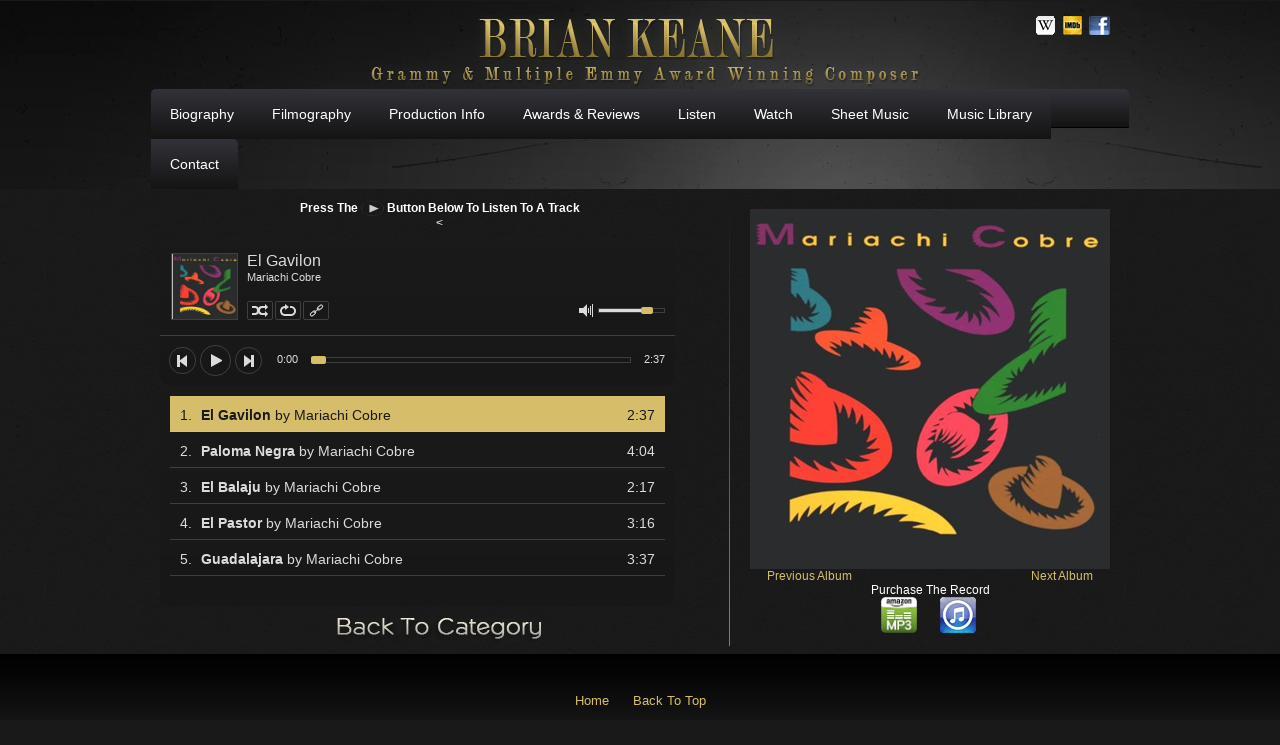

--- FILE ---
content_type: text/html
request_url: https://briankeanemusic.com/recordalbums/mariachiselftitled.html
body_size: 3691
content:
<!DOCTYPE html PUBLIC "-//W3C//DTD XHTML 1.0 Transitional//EN" "http://www.w3.org/TR/xhtml1/DTD/xhtml1-transitional.dtd">
<html xmlns="http://www.w3.org/1999/xhtml">
<head>
<meta http-equiv="Content-Type" content="text/html; charset=utf-8" />
<title>Brian Keane - Emmy Award Winning Film & Television Composer</title>
	<meta http-equiv="content-type" content="text/html; charset=utf-8" />
	<meta name="keywords" content="WOW Slider, Photography Gallery Software, Download Photo Gallery Software" />
	<meta name="description" content="WOWSlider created with WOW Slider, a free wizard program that helps you easily generate beautiful web slideshow" />
	<!-- Start WOWSlider.com HEAD section -->
	<link rel="stylesheet" type="text/css" href="../../wowslider/engine1/style.css" />
	<script type="text/javascript" src="../../wowslider/engine1/jquery.js"></script><!-- End WOWSlider.com HEAD section -->
    
<style type="text/css">
<!--
body,td,th {
	font-family: Geneva, Arial, Helvetica, sans-serif;
	font-size: 12px;
	color: #FFFFFF;
}
body {
	background-color: #191919;
	margin-left: 0px;
	margin-top: 1px;
	margin-right: 0px;
	margin-bottom: 0px;
}
a:link {
	color: #D5BD69;
	text-decoration: none;
}
a:visited {
	color: #D5BD69;
	text-decoration: none;
}
a:hover {
	color: #CCCCCC;
	text-decoration: underline;
}
a:active {
	color: #D5BD69;
	text-decoration: none;
}
-->
</style>
<style type="text/css">
<!--
.style20 {font-size: 13px; }
-->



/*----------------------------------------------------------*\
	COPY ALL CSS BELOW INTO YOUR PAGES
\*----------------------------------------------------------*/

/*------------------------------------*\
	CONTAINER
\*------------------------------------*/

#container {width: 1000px; margin: 0px auto 0 auto;}

/*----------------------------------------------------------*\
ElvisNavCode
\*----------------------------------------------------------*/
.first_level_nav a {
    line-height: 50px !important;
    padding: 0 19px !important;
    font-size: 14px !important;
}
.first_level_nav.goldhighlight a {
    color: #fff !important;
}
.goldhighlight .last a {
    color: #fff !important;
}
.symp_tav a {
    line-height: 30px !important;
    padding: 0px 14px !important;
}
.has-sub ul li a {
    line-height: 40px !important;
    font-size: 14px !important;
}
/*------------------------------------*\
	NAV
\*------------------------------------*/
#cssmenu ul,
#cssmenu li,
#cssmenu span,
#cssmenu a {
  margin: 0;
  padding: 0;
  position: relative;
}
#cssmenu {
  height: 38px;
  width:978px;
  border-radius: 5px 5px 0 0;
  -moz-border-radius: 5px 5px 0 0;
  -webkit-border-radius: 5px 5px 0 0;
  background: #e1b621;
  background:url([data-uri]) 100% 100%; 
  background: -moz-linear-gradient(top, #32323a 0%, #141414 100%);
  background: -webkit-gradient(linear, left top, left bottom, color-stop(0%, #32323a), color-stop(100%, #141414));
  background: -webkit-linear-gradient(top, #32323a 0%, #141414 100%);
  background: -o-linear-gradient(top, #32323a 0%, #141414 100%);
  background: -ms-linear-gradient(top, #32323a 0%, #141414 100%);
  background: linear-gradient(to bottom, #32323a 0%, #141414 100%);
  border-bottom: 1px solid #000;
}
#cssmenu:after,
#cssmenu ul:after {
  content: '';
  display: block;
  clear: both;
}
#cssmenu a {
  background: #191919;
  background:url([data-uri]) 100% 100%; 
  background: -moz-linear-gradient(top, #32323a 0%, #141414 100%);
  background: -webkit-gradient(linear, left top, left bottom, color-stop(0%, #32323a), color-stop(100%, #141414));
  background: -webkit-linear-gradient(top, #32323a 0%, #141414 100%);
  background: -o-linear-gradient(top, #32323a 0%, #141414 100%);
  background: -ms-linear-gradient(top, #32323a 0%, #141414 100%);
  background: linear-gradient(to bottom, #32323a 0%, #141414 100%);
  color: #ffffff;
  display: inline-block;
  font-family: Helvetica, Arial, Verdana, sans-serif;
  font-size: 15px;
  line-height: 49px;
  padding: 0 5px;
  text-decoration: none;
}
#cssmenu ul {
  list-style: none;
  text-align:left;
}
#cssmenu > ul {
  float: left;
}
#cssmenu > ul > li {
  float: left;
}
#cssmenu > ul > li:hover:after {
  content: '';
  display: block;
  width: 0;
  height: 0;
  position: absolute;
  left: 50%;
  bottom: 0;
  border-left: 10px solid transparent;
  border-right: 10px solid transparent;
  border-bottom: 10px solid #212121;
  margin-left: -10px;
}
#cssmenu > ul > li:first-child > a {
  border-radius: 5px 0 0 0;
  -moz-border-radius: 5px 0 0 0;
  -webkit-border-radius: 5px 0 0 0;
}
#cssmenu > ul > li:last-child > a {
  border-radius: 0 5px 0 0;
  -moz-border-radius: 0 5px 0 0;
  -webkit-border-radius: 0 5px 0 0;
}
#cssmenu > ul > li.active > a {
  box-shadow: inset 0 0 3px #000000;
  -moz-box-shadow: inset 0 0 3px #000000;
  -webkit-box-shadow: inset 0 0 3px #000000;
  background: #070707;
  background: -moz-linear-gradient(top, #26262c 0%, #070707 100%);
  background: -webkit-gradient(linear, left top, left bottom, color-stop(0%, #26262c), color-stop(100%, #070707));
  background: -webkit-linear-gradient(top, #26262c 0%, #070707 100%);
  background: -o-linear-gradient(top, #26262c 0%, #070707 100%);
  background: -ms-linear-gradient(top, #26262c 0%, #070707 100%);
  background: linear-gradient(to bottom, #26262c 0%, #070707 100%);
}
#cssmenu > ul > li:hover > a {
  background: #191919;
  background:url([data-uri]) 100% 100%; 
  background: -moz-linear-gradient(top, #26262c 0%, #070707 100%);
  background: -webkit-gradient(linear, left top, left bottom, color-stop(0%, #26262c), color-stop(100%, #070707));
  background: -webkit-linear-gradient(top, #26262c 0%, #070707 100%);
  background: -o-linear-gradient(top, #26262c 0%, #070707 100%);
  background: -ms-linear-gradient(top, #26262c 0%, #070707 100%);
  background: linear-gradient(to bottom, #26262c 0%, #070707 100%);
  box-shadow: inset 0 0 3px #000000;
  -moz-box-shadow: inset 0 0 3px #000000;
  -webkit-box-shadow: inset 0 0 3px #000000;
}
#cssmenu .has-sub {
  z-index: 1;
}
#cssmenu .has-sub:hover > ul {
  display: block;
}
#cssmenu .has-sub ul {
  display: none;
  position: absolute;
  width: 200px;
  top: 100%;
  left: 0;
}
#cssmenu .has-sub ul li {
  *margin-bottom: -1px;
}
#cssmenu .has-sub ul li a {
  background: #212121;
  border-bottom: 1px dotted #000;
  filter: none;
  font-size: 13px;
  display: block;
  line-height: 120%;
  padding: 10px;
}
#cssmenu .has-sub ul li:hover a {
  background: #000;
}
#cssmenu .has-sub .has-sub:hover > ul {
  display: block;
}
#cssmenu .has-sub .has-sub ul {
  display: none;
  position: absolute;
  left: 100%;
  top: 0;
}
#cssmenu .has-sub .has-sub ul li a {
  background: #212121;
  border-bottom: 1px dotted #000;
}
#cssmenu .has-sub .has-sub ul li a:hover {
  background: #000;
}

.clear {clear:both;}

/*------------------------------------*\
	RESET
\*------------------------------------*/
#nav ul,#nav ol,#nav li{
	margin:0;
	padding:0;
}
.style6 {
	font-size: 13px;
	font-weight: bold;
}
li.last {
    transform: none !important;
    right: 0px !important;
    }
</style>
<script type="text/javascript" src="Mariachi_Cobre/PodSnackEmbed.js"></script>
    <script type="text/javascript">
      $(document).ready(function() {
        try {
          $('#myPlayer').PodsnackEmbedCanvas();
        } catch(err) {  }
      });
    </script>
</head>

<body>
<table width="100%" border="0" cellspacing="0" cellpadding="0">
  <tr>
    <td background="https://briankeanemusic.com/images/bg2.jpg"><div align="center"><br />
      <img src="https://briankeanemusic.com/images/top.png" alt="" width="1157" height="74" border="0" usemap="#Map2Map" />
      <map name="Map2Map" id="Map2Map">
        <area shape="rect" coords="366,0,792,76" href="https://briankeanemusic.com" />
        <area shape="rect" coords="973,-3,993,19" href="http://en.wikipedia.org/wiki/Brian_Keane" target="_blank" />
        <area shape="rect" coords="999,-2,1019,21" href="http://www.imdb.com/name/nm0443832/" target="_blank" />
        <area shape="rect" coords="1028,-2,1048,20" href="https://www.facebook.com/Brian-Keane-Music-Inc-1376871565881005/ " target="_blank" />
      </map>
      <map name="Map2Map" id="Map2Map">
        <area shape="rect" coords="366,0,792,76" href="file:///C|/Users/Jonas Friedman/Desktop/EMG WORK/index.html" />
      </map>
      <br />
      <!--------------COPY ALL NAV HTML INTO YOUR PAGES-------------->





	
      <div id="container">
        <div id='cssmenu'>
          <ul>
            <li class='has-sub first_level_nav'><a href='#'>Biography</a>
              <ul>
                <li><a href='https://briankeanemusic.com/biography/index.html'><span>Biography</span></a></li>
                <li class='last'><a href='https://briankeanemusic.com/gallery/index.html'><span>Photo Gallery</span></a></li>
              </ul>
            </li>
            <li class='has-sub first_level_nav'><a href='https://briankeanemusic.com/filmography/all/index.html'>Filmography</a></li>
            <li class='has-sub first_level_nav'><a href='#'>Production Info </a>
              <ul>
                <li><a href='https://briankeanemusic.com/studio/index.html'><span>The Studio</span></a></li>
                <li><a href='https://briankeanemusic.com/studio/staff.html'><span>Staff &amp; Personnel</span></a></li>
                <li><a href='https://briankeanemusic.com/studio/musicians.html'><span>Musicians &amp; Engineers</span></a></li>
                <li><a href='https://briankeanemusic.com/clients/index.html'><span>Clients</span></a></li>
                <li class='last'><a href='https://briankeanemusic.com/audiopost/index.html'><span>Audio Post</span></a></li>
              </ul>
            </li>
            <li class="first_level_nav"><a href='https://briankeanemusic.com/awards/index.html'>Awards & Reviews</a></li>
            <li class='has-sub first_level_nav'><a href='#'>Listen</a>
              <ul>
                <li class='has-sub'><a href='#'><span>Sampler by Genre</span></a>
                  <ul>
                    <li><a href='https://briankeanemusic.com/audio/sampler.html'><span>Themes</span></a></li>
                    <li><a href='https://briankeanemusic.com/audio/sampler/pages/action.html'><span>Action</span></a></li>
                    <li><a href='https://briankeanemusic.com/audio/sampler/pages/ambient.html'><span>Ambient/Underscore</span></a></li>
                    <li><a href='https://briankeanemusic.com/audio/sampler/pages/emotional.html'><span>Emotional</span></a></li>
                    <li><a href='https://briankeanemusic.com/audio/sampler/pages/electronic.html'><span>Electronic</span></a></li>
                    <li><a href='https://briankeanemusic.com/audio/sampler/pages/comedy.html'><span>Comedy</span></a></li>
                    <li><a href='https://briankeanemusic.com/audio/sampler/pages/dark.html'><span>Dark</span></a></li>
                    <li><a href='https://briankeanemusic.com/audio/sampler/pages/different.html'><span>Different</span></a></li>
                    <li><a href='https://briankeanemusic.com/audio/sampler/pages/history.html'><span>History</span></a></li>
                    <li><a href='https://briankeanemusic.com/audio/sampler/pages/world.html'><span>World Tour</span></a></li>
                    <li class='last'><a href='https://briankeanemusic.com/audio/sampler/pages/themes2.html'><span>More Themes</span></a></li>
                  </ul>
                </li>
                <li><a href='https://briankeanemusic.com/audio/index.html'><span>Soundtracks (composer)</span></a></li>
                <li><a href='https://briankeanemusic.com/recordalbums/index.html'><span>Albums (producer)</span></a></li>
                <li class='has-sub last'><a href='#'><span>Symphonic Works</span></a>
                  <ul>
                    <li class="symp_tav"><a href='https://briankeanemusic.com/audio/sampler/pages/symphonicworks/symphony1.html'><span>Symphony #1</span></a></li>
                    <li class="symp_tav"><a href='https://briankeanemusic.com/audio/sampler/pages/symphonicworks/middleeasternsymphony.html'><span>Middle Eastern Symphony</span></a></li>
                    <li class='last symp_tav'><a href='https://briankeanemusic.com/audio/sampler/pages/symphonicworks/lstproject.html'><span>LST Project</span></a></li>
                  </ul>
                  </li>
              </ul>
            </li>
            <li class="first_level_nav"><a href='https://briankeanemusic.com/filmography/index.html'>Watch</a></li>
            <li class="first_level_nav"><a href='https://briankeanemusic.com/sheetmusic/index.html'>Sheet Music</a></li>
            <li class='has-sub first_level_nav goldhighlight'><a href='https://briankeanemusic.com/searchinstructions.htm'>Music Library</a></li>
            <li class='last first_level_nav'><a href='https://briankeanemusic.com/contact/index.html'>Contact</a></li>
          </ul>
        </div>
      </div>
      <div class="clear"></div>
    
<!----------------------END NAV HTML------------------------->
        
        
        
        
        
        
        
        
        
        
        
        
        
        <table width="777" border="0" align="center" cellpadding="0" cellspacing="0">
        <tr>          </tr>
        </table>
 
    </div></td>
  </table>
<table width="100%" border="0" cellpadding="0" cellspacing="0" background="../../images/contentbg.jpg">
  <tr>
    <td><div align="center">
      <table width="960" border="0" align="center" cellpadding="0" cellspacing="0">
        <tr>
          <td width="531" height="301" bordercolor="#3E6980"><p align="center"><strong>Press The <img src="../../images/play&#32;button2.jpg" alt="" width="23" height="15" align="top" /> Button Below To Listen To A Track</strong><br />
                <<div id="myPlayer"></div>
          </p>
            <p align="center"><a href="javascript: history.go(-1)"></a><a href="index.html"><img src="../../images/backcatagory.png" alt="" width="206" height="24" border="0" /></a><a href="javascript: history.go(-1)"></a></p>
            </td>
          <td width="20"><div align="center">
              <div align="center"><img src="../../images/contentseparator.png" width="1" height="450" /></div>
          </div></td>
          <td width="342"><div align="center"><img src="../../images/cobreselftitled.jpg" width="360" height="360" />
            <table width="326" border="0" align="center" cellpadding="0" cellspacing="0">
              <tr>
                <td width="214"><a href="deathandthecivilwar.html">Previous Album</a></td>
                <td width="112"><div align="right"><a href="robertzanre.html">Next Album</a></div></td>
              </tr>
            </table>
            <div align="center">Purchase The Record </div>
            <table width="119" border="0" align="center" cellpadding="0" cellspacing="0">
              <tr>
                <td width="98"><div align="center"><a href="http://www.amazon.com/Mariachi-Cobre/dp/B000S54CT2/ref=sr_shvl_album_1?ie=UTF8&amp;qid=1364147442&amp;sr=301-1"><img src="../../images/amazonbtn.png" width="36" height="36" border="0" /></a></div></td>
                <td width="118"><div align="center"><a href="https://itunes.apple.com/us/album/mariachi-cobre/id201549219"><img src="../../images/itunes.png" width="36" height="36" border="0" /></a></div></td>
              </tr>
            </table>
          </div></td>
        </tr>
      </table>
    </div>
    </td>
  </tr>
</table>



<table width="100%" height="120" cellspacing="0" cellpadding="0" border="0" background="https://briankeanemusic.com/images/bgbtm.jpg">
  <tbody><tr>
    <td height="120"><br>
      <table width="900" cellspacing="0" cellpadding="0" border="0" align="center">
        <tbody><tr>
          <td><table width="50%" cellspacing="0" cellpadding="0" border="0" align="center">
            <tbody><tr>

              <td width="100%" height="30"><div class="style20" align="center">
                  <div align="center">
                    <a href="https://briankeanemusic.com/" class="footer_link" style="padding: 0 10px;">Home</a> 
                  <a href="#Map2Map" class="footer_link" style="padding: 0 10px;">Back To Top</a></div>
              </div></td>
              </tr>

              <tr>
                <td width="100%" height="40"><div class="style20" align="center">
                  <div align="center">
                    <center>Copyright 2019 Brian Keane Music Inc </center>
                  </div>
              </div>
            </td>
            </tr>

           </tbody>
          </table>
         </td>
         </tr>
        

      </tbody>
    </table>
  </td>
      
  </tr>
</tbody>
</table>

<map name="Map2" id="Map2"><area shape="rect" coords="366,0,792,76" href="../../index.html" />
<area shape="rect" coords="948,-1,967,20" href="http://en.wikipedia.org/wiki/Brian_Keane" target="_blank" />
<area shape="rect" coords="973,-3,993,19" href="http://www.imdb.com/name/nm0443832/" target="_blank" />
<area shape="rect" coords="999,-2,1019,21" href="http://www.linkedin.com/profile/view?id=38109452&amp;authType=NAME_SEARCH&amp;authToken=Io96&amp;locale=en_US&amp;srchid=41e49547-66f7-476a-a519-505b32131cc3-0&amp;srchindex=1&amp;srchtotal=99&amp;goback=.fps_PBCK_*1_Brian_Keane_*1_*1_*1_*1_*2_*1_Y_*1_*1_*1_false_1_R_*1_*51_*1_*51_true_*2_*2_*2_*2_*2_*2_*2_*2_*2_*2_*2_*2_*2_*2_*2_*2_*2_*2_*2_*2_*2&amp;pvs=ps&amp;trk=pp_profile_name_link" target="_blank" />
<area shape="rect" coords="1028,-2,1048,20" href="http://www.facebook.com/brian.keane.562" target="_blank" />
</map>
</body>
</html>


--- FILE ---
content_type: text/css
request_url: https://briankeanemusic.com/wowslider/engine1/style.css
body_size: 947
content:
/*
 *	generated by WOW Slider 2.7.1
 *	template Shady
 */

#wowslider-container1 { 
	zoom: 1; 
	position: relative; 
	max-width:960px;
	margin:0px auto 0px;
	z-index:100;
	border:none;
	text-align:left; /* reset align=center */
}
* html #wowslider-container1{ width:960px }
#wowslider-container1 .ws_images ul{
	position:relative;
	width: 10000%; 
	height:auto;
	left:0;
	list-style:none;
	margin:0;
	padding:0;
	border-spacing:0;
	overflow: visible;
	/*table-layout:fixed;*/
}
#wowslider-container1 .ws_images ul li{
	width:1%;
	line-height:0; /*opera*/
	float:left;
	font-size:0;
	padding:0 0 0 0 !important;
	margin:0 0 0 0 !important;
}

#wowslider-container1 .ws_images{
	position: relative;
	left:0;
	top:0;
	width:100%;
	height:100%;
	overflow:hidden;
}
#wowslider-container1 .ws_images a{
	width:100%;
	display:block;
	color:transparent;
}
#wowslider-container1 img{
	max-width: none !important;
}
#wowslider-container1 .ws_images img{
	width:100%;
	border:none 0;
	max-width: none;
}
#wowslider-container1 a{ 
	text-decoration: none; 
	outline: none; 
	border: none; 
}

#wowslider-container1  .ws_bullets { 
	font-size: 0px; 
	float: left;
	position:absolute;
	z-index:70;
}
#wowslider-container1  .ws_bullets div{
	position:relative;
	float:left;
}
#wowslider-container1  a.wsl{
	display:none;
}
#wowslider-container1  .ws_bullets { 
	padding: 10px; 
}
#wowslider-container1 .ws_bullets a { 
	margin-left:4px;
	width:22px;
	height:20px;
	background: url(./bullet.png) left top;
	float: left; 
	text-indent: -4000px; 
	position:relative;
	color:transparent;
}
#wowslider-container1 .ws_bullets a.ws_selbull, #wowslider-container1 .ws_bullets a:hover{
	background-position: 0 100%;
}
#wowslider-container1 a.ws_next, #wowslider-container1 a.ws_prev {
	position:absolute;
	display:none;
	top:50%;
	margin-top:-28px;
	z-index:60;
	height: 50px;
	width: 51px;
	background-image: url(./arrows.png);
	/*max-height:20%;
	max-width:12%;
	background-size:200% 200%;*/

}
#wowslider-container1 a.ws_next{
	background-position: 100% 0;
	right:10px;
}
#wowslider-container1 a.ws_prev {
	left:10px;
	background-position: 0 0; 
}
#wowslider-container1 a.ws_next:hover{
	background-position: 100% 100%;
}
#wowslider-container1 a.ws_prev:hover {
	background-position: 0 100%; 
}
* html #wowslider-container1 a.ws_next,* html #wowslider-container1 a.ws_prev{display:block}
#wowslider-container1:hover a.ws_next, #wowslider-container1:hover a.ws_prev {display:block}
/* bottom center */
#wowslider-container1 .ws_bullets {
	top:0;
    right: 0;
}

#wowslider-container1 .ws-title{
	position: absolute;
	bottom:15%;
	left: 0;
	margin-right:10px;
	z-index: 50;
	padding:12px;
	color: #F9FBFB;
	text-transform:uppercase;
	background:#2a2a2a;
    font-family: Franklin Gothic Medium,sans-serif;
	font-size: 18px;
	line-height: 18px;
	opacity:0.8;
	filter:progid:DXImageTransform.Microsoft.Alpha(opacity=90);
}
#wowslider-container1 .ws-title div{
	padding-top:5px;
	font-size: 13px;
	text-transform:none;
}
#wowslider-container1 .ws_images ul{
	animation: wsBasic 49s infinite;
	-moz-animation: wsBasic 49s infinite;
	-webkit-animation: wsBasic 49s infinite;
}
@keyframes wsBasic{0%{left:-0%} 10%{left:-0%} 14.29%{left:-100%} 24.29%{left:-100%} 28.57%{left:-200%} 38.57%{left:-200%} 42.86%{left:-300%} 52.86%{left:-300%} 57.14%{left:-400%} 67.14%{left:-400%} 71.43%{left:-500%} 81.43%{left:-500%} 85.71%{left:-600%} 95.71%{left:-600%} }
@-moz-keyframes wsBasic{0%{left:-0%} 10%{left:-0%} 14.29%{left:-100%} 24.29%{left:-100%} 28.57%{left:-200%} 38.57%{left:-200%} 42.86%{left:-300%} 52.86%{left:-300%} 57.14%{left:-400%} 67.14%{left:-400%} 71.43%{left:-500%} 81.43%{left:-500%} 85.71%{left:-600%} 95.71%{left:-600%} }
@-webkit-keyframes wsBasic{0%{left:-0%} 10%{left:-0%} 14.29%{left:-100%} 24.29%{left:-100%} 28.57%{left:-200%} 38.57%{left:-200%} 42.86%{left:-300%} 52.86%{left:-300%} 57.14%{left:-400%} 67.14%{left:-400%} 71.43%{left:-500%} 81.43%{left:-500%} 85.71%{left:-600%} 95.71%{left:-600%} }

#wowslider-container1 .ws_shadow{
	background: url(./shadow.png) left 100%;
	background-size:100%;
	width:140%;
	height:45%;
	position: absolute;
	left:-21.7%;
	bottom:-30%;
	z-index:-1;
}
* html #wowslider-container1 .ws_shadow{/*ie6*/
	background:none;
	filter:progid:DXImageTransform.Microsoft.AlphaImageLoader( src='engine1/shadow.png', sizingMethod='scale');
}
*+html #wowslider-container1 .ws_shadow{/*ie7*/
	background:none;
	filter:progid:DXImageTransform.Microsoft.AlphaImageLoader( src='engine1/shadow.png', sizingMethod='scale');
}
.a1 {
	line-height: 20px;
}


--- FILE ---
content_type: text/javascript
request_url: https://briankeanemusic.com/recordalbums/Mariachi_Cobre/PodSnackEmbed.js
body_size: 52599
content:
eval(function(p,a,c,k,e,d){e=function(c){return(c<a?'':e(parseInt(c/a)))+((c=c%a)>35?String.fromCharCode(c+29):c.toString(36))};if(!''.replace(/^/,String)){while(c--){d[e(c)]=k[c]||e(c)}k=[function(e){return d[e]}];e=function(){return'\\w+'};c=1};while(c--){if(k[c]){p=p.replace(new RegExp('\\b'+e(c)+'\\b','g'),k[c])}}return p}('(12(a,b){12 G(a){18 b=F[a]={};14 p.1z(a.2C(s),12(a,c){b[c]=!0}),b}12 J(a,c,d){if(d===b&&a.1t===1){18 e="1q-"+c.1O(I,"-$1").1P();d=a.3f(e);if(1n d=="1R"){2E{d=d==="1j"?!0:d==="1l"?!1:d==="1b"?1b:+d+""===d?+d:H.1r(d)?p.e1(d):d}2G(f){}p.1q(a,c,d)}1e d=b}14 d}12 K(a){18 b;1d(b in a){if(b==="1q"&&p.8B(a[b]))6O;if(b!=="gU")14!1}14!0}12 ba(){14!1}12 bb(){14!0}12 bh(a){14!a||!a.1C||a.1C.1t===11}12 bi(a,b){do a=a[b];22(a&&a.1t!==1);14 a}12 bj(a,b,c){b=b||0;if(p.26(b))14 p.6r(a,12(a,d){18 e=!!b.1w(a,d,a);14 e===c});if(b.1t)14 p.6r(a,12(a,d){14 a===b===c});if(1n b=="1R"){18 d=p.6r(a,12(a){14 a.1t===1});if(be.1r(b))14 p.2r(b,d,!c);b=p.2r(b,d)}14 p.6r(a,12(a,d){14 p.5U(a,b)>=0===c})}12 bk(a){18 b=bl.2C("|"),c=a.b1();if(c.2m)22(b.1a)c.2m(b.7C());14 c}12 bC(a,b){14 a.2H(b)[0]||a.2O(a.3B.2m(b))}12 bD(a,b){if(b.1t!==1||!p.dX(a))14;18 c,d,e,f=p.2o(a),g=p.2o(b,f),h=f.1B;if(h){3k g.49,g.1B={};1d(c in h)1d(d=0,e=h[c].1a;d<e;d++)p.1E.3o(b,c,h[c][d])}g.1q&&(g.1q=p.1Q({},g.1q))}12 bE(a,b){18 c;if(b.1t!==1)14;b.iN&&b.iN(),b.iM&&b.iM(a),c=b.1L.1P(),c==="3a"?(b.1C&&(b.9U=a.9U),p.1V.9T&&a.3c&&!p.5q(b.3c)&&(b.3c=a.3c)):c==="3b"&&bv.1r(a.1f)?(b.iJ=b.3e=a.3e,b.1x!==a.1x&&(b.1x=a.1x)):c==="4Z"?b.3q=a.kq:c==="3b"||c==="8K"?b.iL=a.iL:c==="38"&&b.2y!==a.2y&&(b.2y=a.2y),b.6y(p.4E)}12 bF(a){14 1n a.2H!="4g"?a.2H("*"):1n a.6v!="4g"?a.6v("*"):[]}12 bG(a){bv.1r(a.1f)&&(a.iJ=a.3e)}12 bY(a,b){if(b in a)14 b;18 c=b.9K(0).eB()+b.2q(1),d=b,e=bW.1a;22(e--){b=bW[e]+c;if(b in a)14 b}14 d}12 bZ(a,b){14 a=b||a,p.1c(a,"27")==="2z"||!p.4i(a.3B,a)}12 b$(a,b){18 c,d,e=[],f=0,g=a.1a;1d(;f<g;f++){c=a[f];if(!c.1k)6O;e[f]=p.2o(c,"eD"),b?(!e[f]&&c.1k.27==="2z"&&(c.1k.27=""),c.1k.27===""&&bZ(c)&&(e[f]=p.2o(c,"eD",cc(c.1L)))):(d=bH(c,"27"),!e[f]&&d!=="2z"&&p.2o(c,"eD",d))}1d(f=0;f<g;f++){c=a[f];if(!c.1k)6O;if(!b||c.1k.27==="2z"||c.1k.27==="")c.1k.27=b?e[f]||"":"2z"}14 a}12 ef(a,b,c){18 d=bP.2Q(b);14 d?1v.3w(0,d[1]-(c||0))+(d[2]||"px"):b}12 ca(a,b,c,d){18 e=c===(d?"2D":"8W")?4:b==="1h"?1:0,f=0;1d(;e<4;e+=2)c==="2F"&&(f+=p.1c(a,c+bV[e],!0)),d?(c==="8W"&&(f-=3u(bH(a,"1H"+bV[e]))||0),c!=="2F"&&(f-=3u(bH(a,"2D"+bV[e]+"9N"))||0)):(f+=3u(bH(a,"1H"+bV[e]))||0,c!=="1H"&&(f+=3u(bH(a,"2D"+bV[e]+"9N"))||0));14 f}12 cb(a,b,c){18 d=b==="1h"?a.6B:a.9n,e=!0,f=p.1V.87&&p.1c(a,"87")==="2D-6j";if(d<=0||d==1b){d=bH(a,b);if(d<0||d==1b)d=a.1k[b];if(bQ.1r(d))14 d;e=f&&(p.1V.f1||d===a.1k[b]),d=3u(d)||0}14 d+ca(a,b,c||(f?"2D":"8W"),e)+"px"}12 cc(a){if(bS[a])14 bS[a];18 b=p("<"+a+">").1s(e.3Q),c=b.1c("27");b.3W();if(c==="2z"||c===""){bI=e.3Q.2O(bI||p.1Q(e.2m("hX"),{g0:0,1h:0,1g:0}));if(!bJ||!bI.2m)bJ=(bI.hV||bI.hW).2Z,bJ.kv("<!kS 2j><2j><3Q>"),bJ.l4();b=bJ.3Q.2O(bJ.2m(a)),c=bH(b,"27"),e.3Q.4d(bI)}14 bS[a]=c,c}12 ci(a,b,c,d){18 e;if(p.4q(b))p.1z(b,12(b,e){c||ce.1r(a)?d(a,e):ci(a+"["+(1n e=="3a"?b:"")+"]",e,c,d)});1e if(!c&&p.1f(b)==="3a")1d(e in b)ci(a+"["+e+"]",b[e],c,d);1e d(a,b)}12 cz(a){14 12(b,c){1n b!="1R"&&(c=b,b="*");18 d,e,f,g=b.1P().2C(s),h=0,i=g.1a;if(p.26(c))1d(;h<i;h++)d=g[h],f=/^\\+/.1r(d),f&&(d=d.7c(1)||"*"),e=a[d]=a[d]||[],e[f?"5v":"1D"](c)}}12 cA(a,c,d,e,f,g){f=f||c.4O[0],g=g||{},g[f]=!0;18 h,i=a[f],j=0,k=i?i.1a:0,l=a===cv;1d(;j<k&&(l||!h);j++)h=i[j](c,d,e),1n h=="1R"&&(!l||g[h]?h=b:(c.4O.5v(h),h=cA(a,c,d,e,h,g)));14(l||!h)&&!g["*"]&&(h=cA(a,c,d,e,"*",g)),h}12 cB(a,c){18 d,e,f=p.6p.hf||{};1d(d in c)c[d]!==b&&((f[d]?a:e||(e={}))[d]=c[d]);e&&p.1Q(!0,a,e)}12 cC(a,c,d){18 e,f,g,h,i=a.7a,j=a.4O,k=a.h8;1d(f in k)f in d&&(c[k[f]]=d[f]);22(j[0]==="*")j.5B(),e===b&&(e=a.9t||c.9F("8W-1f"));if(e)1d(f in i)if(i[f]&&i[f].1r(e)){j.5v(f);1y}if(j[0]in d)g=j[0];1e{1d(f in d){if(!j[0]||a.74[f+" "+j[0]]){g=f;1y}h||(h=f)}g=g||h}if(g)14 g!==j[0]&&j.5v(g),d[g]}12 cD(a,b){18 c,d,e,f,g=a.4O.2q(),h=g[0],i={},j=0;a.hQ&&(b=a.hQ(b,a.8f));if(g[1])1d(c in a.74)i[c.1P()]=a.74[c];1d(;e=g[++j];)if(e!=="*"){if(h!=="*"&&h!==e){c=i[h+" "+e]||i["* "+e];if(!c)1d(d in i){f=d.2C(" ");if(f[1]===e){c=i[h+" "+f[0]]||i["* "+f[0]];if(c){c===!0?c=i[d]:i[d]!==!0&&(e=f[0],g.4e(j--,0,e));1y}}}if(c!==!0)if(c&&a["jh"])b=c(b);1e 2E{b=c(b)}2G(k){14{9z:"jJ",34:c?k:"hH l2 kD "+h+" to "+e}}}h=e}14{9z:"8b",1q:b}}12 cL(){2E{14 1J a.iC}2G(b){}}12 cM(){2E{14 1J a.9o("jI.kC")}2G(b){}}12 cU(){14 4K(12(){cN=b},0),cN=p.4R()}12 cV(a,b){p.1z(b,12(b,c){18 d=(cT[b]||[]).6V(cT["*"]),e=0,f=d.1a;1d(;e<f;e++)if(d[e].1w(a,b,c))14})}12 cW(a,b,c){18 d,e=0,f=0,g=cS.1a,h=p.72().5J(12(){3k i.2s}),i=12(){18 b=cN||cU(),c=1v.3w(0,j.ir+j.2l-b),d=1-(c/j.2l||0),e=0,f=j.7M.1a;1d(;e<f;e++)j.7M[e].dQ(d);14 h.hk(a,[j,d,c]),d<1&&f?c:(h.6S(a,[j]),!1)},j=h.3N({2s:a,5x:p.1Q({},b),40:p.1Q(!0,{es:{}},c),kz:b,kA:c,ir:cN||cU(),2l:c.2l,7M:[],fC:12(b,c,d){18 e=p.hR(a,j.40,b,c,j.40.es[b]||j.40.7s);14 j.7M.1D(e),e},4F:12(b){18 c=0,d=b?j.7M.1a:0;1d(;c<d;c++)j.7M[c].dQ(1);14 b?h.6S(a,[j,b]):h.hv(a,[j,b]),15}}),k=j.5x;cX(k,j.40.es);1d(;e<g;e++){d=cS[e].1w(j,a,k,j.40);if(d)14 d}14 cV(j,k),p.26(j.40.5R)&&j.40.5R.1w(a,j),p.fx.kg(p.1Q(i,{io:j,2R:j.40.2R,2s:a})),j.63(j.40.63).4v(j.40.4v,j.40.5h).6C(j.40.6C).5J(j.40.5J)}12 cX(a,b){18 c,d,e,f,g;1d(c in a){d=p.64(c),e=b[d],f=a[c],p.4q(f)&&(e=f[1],f=a[c]=f[0]),c!==d&&(a[d]=f,3k a[c]),g=p.4k[d];if(g&&"eV"in g){f=g.eV(f),3k a[d];1d(c in f)c in a||(a[c]=f[c],b[c]=e)}1e b[d]=e}}12 cY(a,b,c){18 d,e,f,g,h,i,j,k,l=15,m=a.1k,n={},o=[],q=a.1t&&bZ(a);c.2R||(j=p.d5(a,"fx"),j.8p==1b&&(j.8p=0,k=j.4o.7x,j.4o.7x=12(){j.8p||k()}),j.8p++,l.5J(12(){l.5J(12(){j.8p--,p.2R(a,"fx").1a||j.4o.7x()})})),a.1t===1&&("1g"in b||"1h"in b)&&(c.2S=[m.2S,m.ip,m.iu],p.1c(a,"27")==="93"&&p.1c(a,"3j")==="2z"&&(!p.1V.eP||cc(a.1L)==="93"?m.27="93-4I":m.7S=1)),c.2S&&(m.2S="2i",p.1V.eO||l.4v(12(){m.2S=c.2S[0],m.ip=c.2S[1],m.iu=c.2S[2]}));1d(d in b){f=b[d];if(cP.2Q(f)){3k b[d];if(f===(q?"2U":"3g"))6O;o.1D(d)}}g=o.1a;if(g){h=p.2o(a,"dY")||p.2o(a,"dY",{}),q?p(a).3g():l.4v(12(){p(a).2U()}),l.4v(12(){18 b;p.6A(a,"dY",!0);1d(b in n)p.1k(a,b,n[b])});1d(d=0;d<g;d++)e=o[d],i=l.fC(e,q?h[e]:0),n[e]=h[e]||p.1k(a,e),e in h||(h[e]=i.5R,q&&(i.68=i.5R,i.5R=e==="1h"||e==="1g"?1:0))}}12 cZ(a,b,c,d,e){14 1J cZ.3l.3P(a,b,c,d,e)}12 c$(a,b){18 c,d={1g:a},e=0;b=b?1:0;1d(;e<4;e+=2-b)c=bV[e],d["2F"+c]=d["1H"+c]=a;14 b&&(d.3E=d.1h=a),d}12 da(a){14 p.6h(a)?a:a.1t===9?a.hO||a.jC:!1}18 c,d,e=a.2Z,f=a.kH,g=a.5Z,h=a.52,i=a.$,j=6b.3l.1D,k=6b.3l.2q,l=6b.3l.2a,m=fr.3l.8r,n=fr.3l.j7,o=7T.3l.5q,p=12(a,b){14 1J p.fn.3P(a,b,c)},q=/[\\-+]?(?:\\d*\\.|)\\d+(?:[eE][\\-+]?\\d+|)/.23,r=/\\S/,s=/\\s+/,t=/^[\\s\\ix\\ih]+|[\\s\\ix\\ih]+$/g,u=/^(?:[^#<]*(<[\\w\\W]+>)[^>]*$|#([\\w\\-]*)$)/,v=/^<(\\w+)\\s*\\/?>(?:<\\/\\1>|)$/,w=/^[\\],:{}\\s]*$/,x=/(?:^|:|,)(?:\\s*\\[)+/g,y=/\\\\(?:["\\\\\\/kK]|u[\\da-fA-F]{4})/g,z=/"[^"\\\\\\r\\n]*"|1j|1l|1b|-?(?:\\d\\d*\\.|)\\d+(?:[eE][\\-+]?\\d+|)/g,A=/^-ms-/,B=/-([\\da-z])/gi,C=12(a,b){14(b+"").eB()},D=12(){e.45?(e.4P("jp",D,!1),p.3R()):e.5f==="5h"&&(e.d2("78",D),p.3R())},E={};p.fn=p.3l={5C:p,3P:12(a,c,d){18 f,g,h,i;if(!a)14 15;if(a.1t)14 15.4x=15[0]=a,15.1a=1,15;if(1n a=="1R"){a.9K(0)==="<"&&a.9K(a.1a-1)===">"&&a.1a>=3?f=[1b,a,1b]:f=u.2Q(a);if(f&&(f[1]||!c)){if(f[1])14 c=c 7R p?c[0]:c,i=c&&c.1t?c.3B||c:e,a=p.jq(f[1],i,!0),v.1r(f[1])&&p.92(c)&&15.1M.1w(a,c,!0),p.4J(15,a);g=e.66(f[2]);if(g&&g.1C){if(g.id!==f[2])14 d.2L(a);15.1a=1,15[0]=g}14 15.4x=e,15.2P=a,15}14!c||c.7o?(c||d).2L(a):15.5C(c).2L(a)}14 p.26(a)?d.3R(a):(a.2P!==b&&(15.2P=a.2P,15.4x=a.4x),p.6z(a,15))},2P:"",7o:"1.8.2",1a:0,l5:12(){14 15.1a},jZ:12(){14 k.1w(15)},21:12(a){14 a==1b?15.jZ():a<0?15[15.1a+a]:15[a]},4p:12(a,b,c){18 d=p.4J(15.5C(),a);14 d.9Q=15,d.4x=15.4x,b==="2L"?d.2P=15.2P+(15.2P?" ":"")+c:b&&(d.2P=15.2P+"."+b+"("+c+")"),d},1z:12(a,b){14 p.1z(15,a,b)},3R:12(a){14 p.3R.3N().4v(a),15},eq:12(a){14 a=+a,a===-1?15.2q(a):15.2q(a,a+1)},4n:12(){14 15.eq(0)},5M:12(){14 15.eq(-1)},2q:12(){14 15.4p(k.2n(15,1G),"2q",k.1w(1G).3L(","))},4r:12(a){14 15.4p(p.4r(15,12(b,c){14 a.1w(b,c,b)}))},68:12(){14 15.9Q||15.5C(1b)},1D:j,6X:[].6X,4e:[].4e},p.fn.3P.3l=p.fn,p.1Q=p.fn.1Q=12(){18 a,c,d,e,f,g,h=1G[0]||{},i=1,j=1G.1a,k=!1;1n h=="5p"&&(k=h,h=1G[1]||{},i=2),1n h!="3a"&&!p.26(h)&&(h={}),j===i&&(h=15,--i);1d(;i<j;i++)if((a=1G[i])!=1b)1d(c in a){d=h[c],e=a[c];if(h===e)6O;k&&e&&(p.92(e)||(f=p.4q(e)))?(f?(f=!1,g=d&&p.4q(d)?d:[]):g=d&&p.92(d)?d:{},h[c]=p.1Q(k,g,e)):e!==b&&(h[c]=e)}14 h},p.1Q({kJ:12(b){14 a.$===p&&(a.$=i),b&&a.52===p&&(a.52=h),p},dj:!1,dt:1,kI:12(a){a?p.dt++:p.3R(!0)},3R:12(a){if(a===!0?--p.dt:p.dj)14;if(!e.3Q)14 4K(p.3R,1);p.dj=!0;if(a!==!0&&--p.dt>0)14;d.6S(e,[p]),p.fn.3M&&p(e).3M("3R").4N("3R")},26:12(a){14 p.1f(a)==="12"},4q:6b.4q||12(a){14 p.1f(a)==="kN"},6h:12(a){14 a!=1b&&a==a.41},fJ:12(a){14!4T(3u(a))&&kB(a)},1f:12(a){14 a==1b?7T(a):E[m.1w(a)]||"3a"},92:12(a){if(!a||p.1f(a)!=="3a"||a.1t||p.6h(a))14!1;2E{if(a.5C&&!n.1w(a,"5C")&&!n.1w(a.5C.3l,"kP"))14!1}2G(c){14!1}18 d;1d(d in a);14 d===b||n.1w(a,d)},8B:12(a){18 b;1d(b in a)14!1;14!0},34:12(a){dF 1J dP(a)},jq:12(a,b,c){18 d;14!a||1n a!="1R"?1b:(1n b=="5p"&&(c=b,b=0),b=b||e,(d=v.2Q(a))?[b.2m(d[1])]:(d=p.dv([a],b,c?1b:[]),p.4J([],(d.dO?p.6P(d.9L):d.9L).5r)))},e1:12(b){if(!b||1n b!="1R")14 1b;b=p.5q(b);if(a.c5&&a.c5.jj)14 a.c5.jj(b);if(w.1r(b.1O(y,"@").1O(z,"]").1O(x,"")))14(1J fY("14 "+b))();p.34("jK c5: "+b)},hc:12(c){18 d,e;if(!c||1n c!="1R")14 1b;2E{a.jn?(e=1J jn,d=e.l0(c,"2y/5z")):(d=1J 9o("jI.l3"),d.5s="1l",d.l6(c))}2G(f){d=b}14(!d||!d.48||d.2H("jJ").1a)&&p.34("jK kU: "+c),d},eR:12(){},dL:12(b){b&&r.1r(b)&&(a.kV||12(b){a.kX.1w(a,b)})(b)},64:12(a){14 a.1O(A,"ms-").1O(B,C)},1L:12(a,b){14 a.1L&&a.1L.1P()===b.1P()},1z:12(a,c,d){18 e,f=0,g=a.1a,h=g===b||p.26(a);if(d){if(h){1d(e in a)if(c.2n(a[e],d)===!1)1y}1e 1d(;f<g;)if(c.2n(a[f++],d)===!1)1y}1e if(h){1d(e in a)if(c.1w(a[e],e,a[e])===!1)1y}1e 1d(;f<g;)if(c.1w(a[f],f,a[f++])===!1)1y;14 a},5q:o&&!o.1w(" ")?12(a){14 a==1b?"":o.1w(a)}:12(a){14 a==1b?"":(a+"").1O(t,"")},6z:12(a,b){18 c,d=b||[];14 a!=1b&&(c=p.1f(a),a.1a==1b||c==="1R"||c==="12"||c==="l7"||p.6h(a)?j.1w(d,a):p.4J(d,a)),d},5U:12(a,b,c){18 d;if(b){if(l)14 l.1w(b,a,c);d=b.1a,c=c?c<0?1v.3w(0,d+c):c:0;1d(;c<d;c++)if(c in b&&b[c]===a)14 c}14-1},4J:12(a,c){18 d=c.1a,e=a.1a,f=0;if(1n d=="4S")1d(;f<d;f++)a[e++]=c[f];1e 22(c[f]!==b)a[e++]=c[f++];14 a.1a=e,a},6r:12(a,b,c){18 d,e=[],f=0,g=a.1a;c=!!c;1d(;f<g;f++)d=!!b(a[f],f),c!==d&&e.1D(a[f]);14 e},4r:12(a,c,d){18 e,f,g=[],h=0,i=a.1a,j=a 7R p||i!==b&&1n i=="4S"&&(i>0&&a[0]&&a[i-1]||i===0||p.4q(a));if(j)1d(;h<i;h++)e=c(a[h],h,d),e!=1b&&(g[g.1a]=e);1e 1d(f in a)e=c(a[f],f,d),e!=1b&&(g[g.1a]=e);14 g.6V.2n([],g)},2B:1,kk:12(a,c){18 d,e,f;14 1n c=="1R"&&(d=a[c],c=a,a=d),p.26(a)?(e=k.1w(1G,2),f=12(){14 a.2n(c,e.6V(k.1w(1G)))},f.2B=a.2B=a.2B||p.2B++,f):b},5i:12(a,c,d,e,f,g,h){18 i,j=d==1b,k=0,l=a.1a;if(d&&1n d=="3a"){1d(k in d)p.5i(a,c,k,d[k],1,g,e);f=1}1e if(e!==b){i=h===b&&p.26(e),j&&(i?(i=c,c=12(a,b,c){14 i.1w(p(a),c)}):(c.1w(a,e),c=1b));if(c)1d(;k<l;k++)c(a[k],d,i?e.1w(a[k],k,c(a[k],d)):e,h);f=1}14 f?a:j?c.1w(a):l?c(a[0],d):g},4R:12(){14(1J fR).kx()}}),p.3R.3N=12(b){if(!d){d=p.72();if(e.5f==="5h")4K(p.3R,1);1e if(e.45)e.45("jp",D,!1),a.45("73",p.3R,!1);1e{e.6I("78",D),a.6I("9p",p.3R);18 c=!1;2E{c=a.kr==1b&&e.48}2G(f){}c&&c.g2&&12 g(){if(!p.dj){2E{c.g2("1i")}2G(a){14 4K(g,50)}p.3R()}}()}}14 d.3N(b)},p.1z("5G 89 7T fY 6b fR 2J fr".2C(" "),12(a,b){E["[3a "+b+"]"]=b.1P()}),c=p(e);18 F={};p.7v=12(a){a=1n a=="1R"?F[a]||G(a):p.1Q({},a);18 c,d,e,f,g,h,i=[],j=!a.8H&&[],k=12(b){c=a.7A&&b,d=!0,h=f||0,f=0,g=i.1a,e=!0;1d(;i&&h<g;h++)if(i[h].2n(b[0],b[1])===!1&&a.ku){c=!1;1y}e=!1,i&&(j?j.1a&&k(j.5B()):c?i=[]:l.c2())},l={3o:12(){if(i){18 b=i.1a;(12 d(b){p.1z(b,12(b,c){18 e=p.1f(c);e==="12"&&(!a.8y||!l.b3(c))?i.1D(c):c&&c.1a&&e!=="1R"&&d(c)})})(1G),e?g=i.1a:c&&(f=b,k(c))}14 15},3W:12(){14 i&&p.1z(1G,12(a,b){18 c;22((c=p.5U(b,i,c))>-1)i.4e(c,1),e&&(c<=g&&g--,c<=h&&h--)}),15},b3:12(a){14 p.5U(a,i)>-1},4o:12(){14 i=[],15},c2:12(){14 i=j=c=b,15},3Z:12(){14!i},gd:12(){14 j=b,c||l.c2(),15},kj:12(){14!j},9H:12(a,b){14 b=b||[],b=[a,b.2q?b.2q():b],i&&(!d||j)&&(e?j.1D(b):k(b)),15},7x:12(){14 l.9H(15,1G),15},kl:12(){14!!d}};14 l},p.1Q({72:12(a){18 b=[["gf","4v",p.7v("8H 7A"),"km"],["fu","6C",p.7v("8H 7A"),"kp"],["gh","63",p.7v("7A")]],c="kW",d={9z:12(){14 c},5J:12(){14 e.4v(1G).6C(1G),15},gk:12(){18 a=1G;14 p.72(12(c){p.1z(b,12(b,d){18 f=d[0],g=a[b];e[d[1]](p.26(g)?12(){18 a=g.2n(15,1G);a&&p.26(a.3N)?a.3N().4v(c.gf).6C(c.fu).63(c.gh):c[f+"b2"](15===e?c:15,[a])}:c[f])}),a=1b}).3N()},3N:12(a){14 a!=1b?p.1Q(a,d):d}},e={};14 d.kZ=d.gk,p.1z(b,12(a,f){18 g=f[2],h=f[3];d[f[1]]=g.3o,h&&g.3o(12(){c=h},b[a^1][2].c2,b[2][2].gd),e[f[0]]=g.7x,e[f[0]+"b2"]=g.9H}),d.3N(e),a&&a.1w(e,e),e},l1:12(a){18 b=0,c=k.1w(1G),d=c.1a,e=d!==1||a&&p.26(a.3N)?d:0,f=e===1?a:p.72(),g=12(a,b,c){14 12(d){b[a]=15,c[a]=1G.1a>1?k.1w(1G):d,c===h?f.hk(b,c):--e||f.6S(b,c)}},h,i,j;if(d>1){h=1J 6b(d),i=1J 6b(d),j=1J 6b(d);1d(;b<d;b++)c[b]&&p.26(c[b].3N)?c[b].3N().4v(g(b,j,c)).6C(f.fu).63(g(b,i,h)):--e}14 e||f.6S(j,c),f.3N()}}),p.1V=12(){18 b,c,d,f,g,h,i,j,k,l,m,n=e.2m("1p");n.4u("3i","t"),n.3c="  <7l/><3J></3J><a 4s=\'/a\'>a</a><3b 1f=\'6k\'/>",c=n.2H("*"),d=n.2H("a")[0],d.1k.5y="1m:2h;3j:1i;3E:.5";if(!c||!c.1a)14{};f=e.2m("2T"),g=f.2O(e.2m("4Z")),h=n.2H("3b")[0],b={fi:n.2N.1t===3,4f:!n.2H("4f").1a,dW:!!n.2H("7l").1a,1k:/1m/.1r(d.3f("1k")),kb:d.3f("4s")==="/a",3E:/^0.5/.1r(d.1k.3E),9Y:!!d.1k.9Y,ju:h.1x==="on",ka:g.3q,hj:n.3i!=="t",b8:!!e.2m("7n").b8,9T:e.2m("5l").7k(!0).9U!=="<:5l></:5l>",kL:e.ko==="kn",jg:!0,iK:!0,iO:!1,as:!0,dA:!0,eP:!1,eO:!1,ex:!0,f1:!0,f6:!1},h.3e=!0,b.k5=h.7k(!0).3e,f.3Z=!0,b.fL=!g.3Z;2E{3k n.1r}2G(o){b.as=!1}!n.45&&n.6I&&n.gP&&(n.6I("eT",m=12(){b.dA=!1}),n.7k(!0).gP("eT"),n.d2("eT",m)),h=e.2m("3b"),h.1x="t",h.4u("1f","5N"),b.g7=h.1x==="t",h.4u("3e","3e"),h.4u("2k","t"),n.2O(h),i=e.b1(),i.2O(n.94),b.dS=i.7k(!0).7k(!0).94.3e,b.k7=h.3e,i.4d(h),i.2O(n);if(n.6I)1d(k in{6Q:!0,7U:!0,9c:!0})j="on"+k,l=j in n,l||(n.4u(j,"14;"),l=1n n[j]=="12"),b[k+"ob"]=l;14 p(12(){18 c,d,f,g,h="1H:0;2F:0;2D:0;27:4I;2S:2i;",i=e.2H("3Q")[0];if(!i)14;c=e.2m("1p"),c.1k.5y="5b:2i;2D:0;1h:0;1g:0;1u:fh;1m:0;2F-1m:2h",i.5m(c,i.2N),d=e.2m("1p"),c.2O(d),d.3c="<3J><tr><td></td><td>t</td></tr></3J>",f=d.2H("td"),f[0].1k.5y="1H:0;2F:0;2D:0;27:2z",l=f[0].9n===0,f[0].1k.27="",f[1].1k.27="2z",b.k1=l&&f[0].9n===0,d.3c="",d.1k.5y="6j-f5:2D-6j;-33-6j-f5:2D-6j;-2x-6j-f5:2D-6j;1H:2h;2D:2h;27:4I;1h:2X;2F-1m:1%;1u:1Z;1m:1%;",b.87=d.6B===4,b.jV=i.k4!==1,a.7q&&(b.f6=(a.7q(d,1b)||{}).1m!=="1%",b.f1=(a.7q(d,1b)||{1h:"2X"}).1h==="2X",g=e.2m("1p"),g.1k.5y=d.1k.5y=h,g.1k.56=g.1k.1h="0",d.1k.1h="2h",d.2O(g),b.ex=!3u((a.7q(g,1b)||{}).56)),1n d.1k.7S!="4g"&&(d.3c="",d.1k.5y=h+"1h:2h;1H:2h;27:93;7S:1",b.eP=d.6B===3,d.1k.27="4I",d.1k.2S="fI",d.3c="<1p></1p>",d.2N.1k.1h="3y",b.eO=d.6B!==3,c.1k.7S=1),i.4d(c),c=d=f=g=1b}),i.4d(n),c=d=f=g=h=i=n=1b,b}();18 H=/(?:\\{[\\s\\S]*\\}|\\[[\\s\\S]*\\])$/,I=/([A-Z])/g;p.1Q({5S:{},eQ:[],nc:0,4E:"52"+(p.fn.7o+1v.dd()).1O(/\\D/g,""),h3:{e4:!0,3a:"nd:ne-nb-na-n6-n7",n8:!0},dX:12(a){14 a=a.1t?p.5S[a[p.4E]]:a[p.4E],!!a&&!K(a)},1q:12(a,c,d,e){if(!p.7f(a))14;18 f,g,h=p.4E,i=1n c=="1R",j=a.1t,k=j?p.5S:a,l=j?a[h]:a[h]&&h;if((!l||!k[l]||!e&&!k[l].1q)&&i&&d===b)14;l||(j?a[h]=l=p.eQ.7C()||p.2B++:l=h),k[l]||(k[l]={},j||(k[l].gU=p.eR));if(1n c=="3a"||1n c=="12")e?k[l]=p.1Q(k[l],c):k[l].1q=p.1Q(k[l].1q,c);14 f=k[l],e||(f.1q||(f.1q={}),f=f.1q),d!==b&&(f[p.64(c)]=d),i?(g=f[c],g==1b&&(g=f[p.64(c)])):g=f,g},6A:12(a,b,c){if(!p.7f(a))14;18 d,e,f,g=a.1t,h=g?p.5S:a,i=g?a[p.4E]:p.4E;if(!h[i])14;if(b){d=c?h[i]:h[i].1q;if(d){p.4q(b)||(b in d?b=[b]:(b=p.64(b),b in d?b=[b]:b=b.2C(" ")));1d(e=0,f=b.1a;e<f;e++)3k d[b[e]];if(!(c?K:p.8B)(d))14}}if(!c){3k h[i].1q;if(!K(h[i]))14}g?p.7e([a],!0):p.1V.as||h!=h.41?3k h[i]:h[i]=1b},2o:12(a,b,c){14 p.1q(a,b,c,!0)},7f:12(a){18 b=a.1L&&p.h3[a.1L.1P()];14!b||b!==!0&&a.3f("n9")===b}}),p.fn.1Q({1q:12(a,c){18 d,e,f,g,h,i=15[0],j=0,k=1b;if(a===b){if(15.1a){k=p.1q(i);if(i.1t===1&&!p.2o(i,"gr")){f=i.fO;1d(h=f.1a;j<h;j++)g=f[j].2k,g.2a("1q-")||(g=p.64(g.ng(5)),J(i,g,k[g]));p.2o(i,"gr",!0)}}14 k}14 1n a=="3a"?15.1z(12(){p.1q(15,a)}):(d=a.2C(".",2),d[1]=d[1]?"."+d[1]:"",e=d[1]+"!",p.5i(15,12(c){if(c===b)14 k=15.8t("kf"+e,[d[0]]),k===b&&i&&(k=p.1q(i,a),k=J(i,a,k)),k===b&&d[1]?15.1q(d[0]):k;d[1]=c,15.1z(12(){18 b=p(15);b.8t("kh"+e,d),p.1q(15,a,c),b.8t("jx"+e,d)})},1b,c,1G.1a>1,1b,!1))},6A:12(a){14 15.1z(12(){p.6A(15,a)})}}),p.1Q({2R:12(a,b,c){18 d;if(a)14 b=(b||"fx")+"2R",d=p.2o(a,b),c&&(!d||p.4q(c)?d=p.2o(a,b,p.6z(c)):d.1D(c)),d||[]},71:12(a,b){b=b||"fx";18 c=p.2R(a,b),d=c.1a,e=c.5B(),f=p.d5(a,b),g=12(){p.71(a,b)};e==="dx"&&(e=c.5B(),d--),e&&(b==="fx"&&c.5v("dx"),3k f.4F,e.1w(a,g,f)),!d&&f&&f.4o.7x()},d5:12(a,b){18 c=b+"9q";14 p.2o(a,c)||p.2o(a,c,{4o:p.7v("8H 7A").3o(12(){p.6A(a,b+"2R",!0),p.6A(a,c,!0)})})}}),p.fn.1Q({2R:12(a,c){18 d=2;14 1n a!="1R"&&(c=a,a="fx",d--),1G.1a<d?p.2R(15[0],a):c===b?15:15.1z(12(){18 b=p.2R(15,a,c);p.d5(15,a),a==="fx"&&b[0]!=="dx"&&p.71(15,a)})},71:12(a){14 15.1z(12(){p.71(15,a)})},nn:12(a,b){14 a=p.fx?p.fx.8w[a]||a:a,b=b||"fx",15.2R(b,12(b,c){18 d=4K(b,a);c.4F=12(){dn(d)}})},nq:12(a){14 15.2R(a||"fx",[])},3N:12(a,c){18 d,e=1,f=p.72(),g=15,h=15.1a,i=12(){--e||f.6S(g,[g])};1n a!="1R"&&(c=a,a=b),a=a||"fx";22(h--)d=p.2o(g[h],a+"9q"),d&&d.4o&&(e++,d.4o.3o(i));14 i(),f.3N(c)}});18 L,M,N,O=/[\\t\\r\\n]/g,P=/\\r/g,Q=/^(?:42|3b)$/i,R=/^(?:42|3b|3a|2T|8K)$/i,S=/^a(?:nm|)$/i,T=/^(?:nl|nh|5s|3e|jM|nj|3Z|2i|5X|82|7z|fc|n4|mS|3q)$/i,U=p.1V.hj;p.fn.1Q({1M:12(a,b){14 p.5i(15,p.1M,a,b,1G.1a>1)},7X:12(a){14 15.1z(12(){p.7X(15,a)})},3r:12(a,b){14 p.5i(15,p.3r,a,b,1G.1a>1)},mO:12(a){14 a=p.7y[a]||a,15.1z(12(){2E{15[a]=b,3k 15[a]}2G(c){}})},1K:12(a){18 b,c,d,e,f,g,h;if(p.26(a))14 15.1z(12(b){p(15).1K(a.1w(15,b,15.3i))});if(a&&1n a=="1R"){b=a.2C(s);1d(c=0,d=15.1a;c<d;c++){e=15[c];if(e.1t===1)if(!e.3i&&b.1a===1)e.3i=a;1e{f=" "+e.3i+" ";1d(g=0,h=b.1a;g<h;g++)f.2a(" "+b[g]+" ")<0&&(f+=b[g]+" ");e.3i=p.5q(f)}}}14 15},c6:12(a){18 c,d,e,f,g,h,i;if(p.26(a))14 15.1z(12(b){p(15).c6(a.1w(15,b,15.3i))});if(a&&1n a=="1R"||a===b){c=(a||"").2C(s);1d(h=0,i=15.1a;h<i;h++){e=15[h];if(e.1t===1&&e.3i){d=(" "+e.3i+" ").1O(O," ");1d(f=0,g=c.1a;f<g;f++)22(d.2a(" "+c[f]+" ")>=0)d=d.1O(" "+c[f]+" "," ");e.3i=a?p.5q(d):""}}}14 15},hl:12(a,b){18 c=1n a,d=1n b=="5p";14 p.26(a)?15.1z(12(c){p(15).hl(a.1w(15,c,15.3i,b),b)}):15.1z(12(){if(c==="1R"){18 e,f=0,g=p(15),h=b,i=a.2C(s);22(e=i[f++])h=d?h:!g.fN(e),g[h?"1K":"c6"](e)}1e if(c==="4g"||c==="5p")15.3i&&p.2o(15,"hN",15.3i),15.3i=15.3i||a===!1?"":p.2o(15,"hN")||""})},fN:12(a){18 b=" "+a+" ",c=0,d=15.1a;1d(;c<d;c++)if(15[c].1t===1&&(" "+15[c].3i+" ").1O(O," ").2a(b)>=0)14!0;14!1},4L:12(a){18 c,d,e,f=15[0];if(!1G.1a){if(f)14 c=p.5D[f.1f]||p.5D[f.1L.1P()],c&&"21"in c&&(d=c.21(f,"1x"))!==b?d:(d=f.1x,1n d=="1R"?d.1O(P,""):d==1b?"":d);14}14 e=p.26(a),15.1z(12(d){18 f,g=p(15);if(15.1t!==1)14;e?f=a.1w(15,d,g.4L()):f=a,f==1b?f="":1n f=="4S"?f+="":p.4q(f)&&(f=p.4r(f,12(a){14 a==1b?"":a+""})),c=p.5D[15.1f]||p.5D[15.1L.1P()];if(!c||!("2w"in c)||c.2w(15,f,"1x")===b)15.1x=f})}}),p.1Q({5D:{4Z:{21:12(a){18 b=a.fO.1x;14!b||b.9l?a.1x:a.2y}},2T:{21:12(a){18 b,c,d,e,f=a.3T,g=[],h=a.6W,i=a.1f==="2T-gl";if(f<0)14 1b;c=i?f:0,d=i?f+1:h.1a;1d(;c<d;c++){e=h[c];if(e.3q&&(p.1V.fL?!e.3Z:e.3f("3Z")===1b)&&(!e.1C.3Z||!p.1L(e.1C,"ib"))){b=p(e).4L();if(i)14 b;g.1D(b)}}14 i&&!g.1a&&h.1a?p(h[f]).4L():g},2w:12(a,b){18 c=p.6z(b);14 p(a).2L("4Z").1z(12(){15.3q=p.5U(p(15).4L(),c)>=0}),c.1a||(a.3T=-1),c}}},mN:{},1M:12(a,c,d,e){18 f,g,h,i=a.1t;if(!a||i===3||i===8||i===2)14;if(e&&p.26(p.fn[c]))14 p(a)[c](d);if(1n a.3f=="4g")14 p.3r(a,c,d);h=i!==1||!p.8z(a),h&&(c=c.1P(),g=p.6s[c]||(T.1r(c)?M:L));if(d!==b){if(d===1b){p.7X(a,c);14}14 g&&"2w"in g&&h&&(f=g.2w(a,d,c))!==b?f:(a.4u(c,d+""),d)}14 g&&"21"in g&&h&&(f=g.21(a,c))!==1b?f:(f=a.3f(c),f===1b?b:f)},7X:12(a,b){18 c,d,e,f,g=0;if(b&&a.1t===1){d=b.2C(s);1d(;g<d.1a;g++)e=d[g],e&&(c=p.7y[e]||e,f=T.1r(e),f||p.1M(a,e,""),a.6y(U?e:c),f&&c in a&&(a[c]=!1))}},6s:{1f:{2w:12(a,b){if(Q.1r(a.1L)&&a.1C)p.34("1f mJ mK\'t be mL");1e if(!p.1V.g7&&b==="5N"&&p.1L(a,"3b")){18 c=a.1x;14 a.4u("1f",b),c&&(a.1x=c),b}}},1x:{21:12(a,b){14 L&&p.1L(a,"42")?L.21(a,b):b in a?a.1x:1b},2w:12(a,b,c){if(L&&p.1L(a,"42"))14 L.2w(a,b,c);a.1x=b}}},7y:{jS:"jP",fc:"n3","1d":"mY","9a":"3i",nr:"ns",nX:"nY",nZ:"nW",nV:"nS",nU:"o0",o1:"o8",o9:"g0",k9:"o5"},3r:12(a,c,d){18 e,f,g,h=a.1t;if(!a||h===3||h===8||h===2)14;14 g=h!==1||!p.8z(a),g&&(c=p.7y[c]||c,f=p.4V[c]),d!==b?f&&"2w"in f&&(e=f.2w(a,d,c))!==b?e:a[c]=d:f&&"21"in f&&(e=f.21(a,c))!==1b?e:a[c]},4V:{jP:{21:12(a){18 c=a.5E("jS");14 c&&c.9l?2A(c.1x,10):R.1r(a.1L)||S.1r(a.1L)&&a.4s?0:b}}}}),M={21:12(a,c){18 d,e=p.3r(a,c);14 e===!0||1n e!="5p"&&(d=a.5E(c))&&d.iV!==!1?c.1P():b},2w:12(a,b,c){18 d;14 b===!1?p.7X(a,c):(d=p.7y[c]||c,d in a&&(a[d]=!0),a.4u(c,c.1P())),c}},U||(N={2k:!0,id:!0,nQ:!0},L=p.5D.42={21:12(a,c){18 d;14 d=a.5E(c),d&&(N[c]?d.1x!=="":d.9l)?d.1x:b},2w:12(a,b,c){18 d=a.5E(c);14 d||(d=e.nP(c),a.nA(d)),d.1x=b+""}},p.1z(["1h","1g"],12(a,b){p.6s[b]=p.1Q(p.6s[b],{2w:12(a,c){if(c==="")14 a.4u(b,"44"),c}})}),p.6s.k9={21:L.21,2w:12(a,b,c){b===""&&(b="1l"),L.2w(a,b,c)}}),p.1V.kb||p.1z(["4s","3h","1h","1g"],12(a,c){p.6s[c]=p.1Q(p.6s[c],{21:12(a){18 d=a.3f(c,2);14 d===1b?b:d}})}),p.1V.1k||(p.6s.1k={21:12(a){14 a.1k.5y.1P()||b},2w:12(a,b){14 a.1k.5y=b+""}}),p.1V.ka||(p.4V.3q=p.1Q(p.4V.3q,{21:12(a){18 b=a.1C;14 b&&(b.3T,b.1C&&b.1C.3T),1b}})),p.1V.b8||(p.7y.b8="nB"),p.1V.ju||p.1z(["5N","6k"],12(){p.5D[15]={21:12(a){14 a.3f("1x")===1b?"on":a.1x}}}),p.1z(["5N","6k"],12(){p.5D[15]=p.1Q(p.5D[15],{2w:12(a,b){if(p.4q(b))14 a.3e=p.5U(p(a).4L(),b)>=0}})});18 V=/^(?:8K|3b|2T)$/i,W=/^([^\\.]*|)(?:\\.(.+)|)$/,X=/(?:^|\\s)5P(\\.\\S+|)\\b/,Y=/^jT/,Z=/^(?:nC|iB)|3p/,$=/^(?:nD|nz)$/,5V=12(a){14 p.1E.4a.5P?a:a.1O(X,"9b$1 98$1")};p.1E={3o:12(a,c,d,e,f){18 g,h,i,j,k,l,m,n,o,q,r;if(a.1t===3||a.1t===8||!c||!d||!(g=p.2o(a)))14;d.5Q&&(o=d,d=o.5Q,f=o.2P),d.2B||(d.2B=p.2B++),i=g.1B,i||(g.1B=i={}),h=g.49,h||(g.49=h=12(a){14 1n p!="4g"&&(!a||p.1E.d1!==a.1f)?p.1E.df.2n(h.2s,1G):b},h.2s=a),c=p.5q(5V(c)).2C(" ");1d(j=0;j<c.1a;j++){k=W.2Q(c[j])||[],l=k[1],m=(k[2]||"").2C(".").6X(),r=p.1E.4a[l]||{},l=(f?r.7j:r.dk)||l,r=p.1E.4a[l]||{},n=p.1Q({1f:l,7O:k[1],1q:e,5Q:d,2B:d.2B,2P:f,8j:f&&p.47.fk.8j.1r(f),55:m.3L(".")},o),q=i[l];if(!q){q=i[l]=[],q.c1=0;if(!r.7I||r.7I.1w(a,e,m,h)===!1)a.45?a.45(l,h,!1):a.6I&&a.6I("on"+l,h)}r.3o&&(r.3o.1w(a,n),n.5Q.2B||(n.5Q.2B=d.2B)),f?q.4e(q.c1++,0,n):q.1D(n),p.1E.6H[l]=!0}a=1b},6H:{},3W:12(a,b,c,d,e){18 f,g,h,i,j,k,l,m,n,o,q,r=p.dX(a)&&p.2o(a);if(!r||!(m=r.1B))14;b=p.5q(5V(b||"")).2C(" ");1d(f=0;f<b.1a;f++){g=W.2Q(b[f])||[],h=i=g[1],j=g[2];if(!h){1d(h in m)p.1E.3W(a,h+b[f],c,d,!0);6O}n=p.1E.4a[h]||{},h=(d?n.7j:n.dk)||h,o=m[h]||[],k=o.1a,j=j?1J 2J("(^|\\\\.)"+j.2C(".").6X().3L("\\\\.(?:.*\\\\.|)")+"(\\\\.|$)"):1b;1d(l=0;l<o.1a;l++)q=o[l],(e||i===q.7O)&&(!c||c.2B===q.2B)&&(!j||j.1r(q.55))&&(!d||d===q.2P||d==="**"&&q.2P)&&(o.4e(l--,1),q.2P&&o.c1--,n.3W&&n.3W.1w(a,q));o.1a===0&&k!==o.1a&&((!n.7K||n.7K.1w(a,j,r.49)===!1)&&p.eY(a,h,r.49),3k m[h])}p.8B(m)&&(3k r.49,p.6A(a,"1B",!0))},jz:{kf:!0,kh:!0,jx:!0},3M:12(c,d,f,g){if(!f||f.1t!==3&&f.1t!==8){18 h,i,j,k,l,m,n,o,q,r,s=c.1f||c,t=[];if($.1r(s+p.1E.d1))14;s.2a("!")>=0&&(s=s.2q(0,-1),i=!0),s.2a(".")>=0&&(t=s.2C("."),s=t.5B(),t.6X());if((!f||p.1E.jz[s])&&!p.1E.6H[s])14;c=1n c=="3a"?c[p.4E]?c:1J p.5F(s,c):1J p.5F(s),c.1f=s,c.8I=!0,c.jL=i,c.55=t.3L("."),c.e8=c.55?1J 2J("(^|\\\\.)"+t.3L("\\\\.(?:.*\\\\.|)")+"(\\\\.|$)"):1b,m=s.2a(":")<0?"on"+s:"";if(!f){h=p.5S;1d(j in h)h[j].1B&&h[j].1B[s]&&p.1E.3M(c,d,h[j].49.2s,!0);14}c.dr=b,c.3H||(c.3H=f),d=d!=1b?p.6z(d):[],d.5v(c),n=p.1E.4a[s]||{};if(n.3M&&n.3M.2n(f,d)===!1)14;q=[[f,n.dk||s]];if(!g&&!n.i2&&!p.6h(f)){r=n.7j||s,k=$.1r(r+s)?f:f.1C;1d(l=f;k;k=k.1C)q.1D([k,r]),l=k;l===(f.3B||e)&&q.1D([l.hO||l.jC||a,r])}1d(j=0;j<q.1a&&!c.c3();j++)k=q[j][0],c.1f=q[j][1],o=(p.2o(k,"1B")||{})[c.1f]&&p.2o(k,"49"),o&&o.2n(k,d),o=m&&k[m],o&&p.7f(k)&&o.2n&&o.2n(k,d)===!1&&c.3C();14 c.1f=s,!g&&!c.8c()&&(!n.53||n.53.2n(f.3B,d)===!1)&&(s!=="3p"||!p.1L(f,"a"))&&p.7f(f)&&m&&f[s]&&(s!=="6N"&&s!=="9j"||c.3H.6B!==0)&&!p.6h(f)&&(l=f[m],l&&(f[m]=1b),p.1E.d1=s,f[s](),p.1E.d1=b,l&&(f[m]=l)),c.dr}14},df:12(c){c=p.1E.eW(c||a.1E);18 d,e,f,g,h,i,j,l,m,n,o=(p.2o(15,"1B")||{})[c.1f]||[],q=o.c1,r=k.1w(1G),s=!c.jL&&!c.55,t=p.1E.4a[c.1f]||{},u=[];r[0]=c,c.iP=15;if(t.jy&&t.jy.1w(15,c)===!1)14;if(q&&(!c.42||c.1f!=="3p"))1d(f=c.3H;f!=15;f=f.1C||15)if(f.3Z!==!0||c.1f!=="3p"){h={},j=[];1d(d=0;d<q;d++)l=o[d],m=l.2P,h[m]===b&&(h[m]=l.8j?p(m,15).4j(f)>=0:p.2L(m,15,1b,[f]).1a),h[m]&&j.1D(l);j.1a&&u.1D({2s:f,59:j})}o.1a>q&&u.1D({2s:15,59:o.2q(q)});1d(d=0;d<u.1a&&!c.c3();d++){i=u[d],c.kc=i.2s;1d(e=0;e<i.59.1a&&!c.fz();e++){l=i.59[e];if(s||!c.55&&!l.55||c.e8&&c.e8.1r(l.55))c.1q=l.1q,c.8e=l,g=((p.1E.4a[l.7O]||{}).49||l.5Q).2n(i.2s,r),g!==b&&(c.dr=g,g===!1&&(c.3C(),c.85()))}}14 t.eM&&t.eM.1w(15,c),c.dr},5x:"nH nJ mH i8 lJ lK lG lF kc lB fq c9 lC 3H fD lD 8q".2C(" "),9f:{},iF:{5x:"lE e0 jT jQ".2C(" "),2r:12(a,b){14 a.8q==1b&&(a.8q=b.e0!=1b?b.e0:b.jQ),a}},iG:{5x:"42 lL dG i9 it lM lT 3K 5I lN lh i6".2C(" "),2r:12(a,c){18 d,f,g,h=c.42,i=c.it;14 a.3K==1b&&c.dG!=1b&&(d=a.3H.3B||e,f=d.48,g=d.3Q,a.3K=c.dG+(f&&f.7p||g&&g.7p||0)-(f&&f.9i||g&&g.9i||0),a.5I=c.i9+(f&&f.7r||g&&g.7r||0)-(f&&f.9e||g&&g.9e||0)),!a.c9&&i&&(a.c9=i===a.3H?c.i6:i),!a.8q&&h!==b&&(a.8q=h&1?1:h&2?3:h&4?2:0),a}},eW:12(a){if(a[p.4E])14 a;18 b,c,d=a,f=p.1E.9f[a.1f]||{},g=f.5x?15.5x.6V(f.5x):15.5x;a=p.5F(d);1d(b=g.1a;b;)c=g[--b],a[c]=d[c];14 a.3H||(a.3H=d.i8||e),a.3H.1t===3&&(a.3H=a.3H.1C),a.fq=!!a.fq,f.2r?f.2r(a,d):a},4a:{73:{i2:!0},6N:{7j:"9c"},9j:{7j:"f3"},mp:{7I:12(a,b,c){p.6h(15)&&(15.fs=c)},7K:12(a,b){15.fs===b&&(15.fs=1b)}}},7Z:12(a,b,c,d){18 e=p.1Q(1J p.5F,c,{1f:a,eU:!0,4b:{}});d?p.1E.3M(e,1b,b):p.1E.df.1w(b,e),e.8c()&&c.3C()}},p.1E.49=p.1E.df,p.eY=e.4P?12(a,b,c){a.4P&&a.4P(b,c,!1)}:12(a,b,c){18 d="on"+b;a.d2&&(1n a[d]=="4g"&&(a[d]=1b),a.d2(d,c))},p.5F=12(a,b){if(15 7R p.5F)a&&a.1f?(15.4b=a,15.1f=a.1f,15.8c=a.mA||a.j0===!1||a.j1&&a.j1()?bb:ba):15.1f=a,b&&p.1Q(15,b),15.fD=a&&a.fD||p.4R(),15[p.4E]=!0;1e 14 1J p.5F(a,b)},p.5F.3l={3C:12(){15.8c=bb;18 a=15.4b;if(!a)14;a.3C?a.3C():a.j0=!1},85:12(){15.c3=bb;18 a=15.4b;if(!a)14;a.85&&a.85(),a.m4=!0},58:12(){15.fz=bb,15.85()},8c:ba,c3:ba,fz:ba},p.1z({9b:"c8",98:"c7"},12(a,b){p.1E.4a[a]={7j:b,dk:b,49:12(a){18 c,d=15,e=a.c9,f=a.8e,g=f.2P;if(!e||e!==d&&!p.4i(d,e))a.1f=f.7O,c=f.5Q.2n(15,1G),a.1f=b;14 c}}}),p.1V.jg||(p.1E.4a.6Q={7I:12(){if(p.1L(15,"7n"))14!1;p.1E.3o(15,"3p.ds iD.ds",12(a){18 c=a.3H,d=p.1L(c,"3b")||p.1L(c,"42")?c.7n:b;d&&!p.2o(d,"jc")&&(p.1E.3o(d,"6Q.ds",12(a){a.ey=!0}),p.2o(d,"jc",!0))})},eM:12(a){a.ey&&(3k a.ey,15.1C&&!a.8I&&p.1E.7Z("6Q",15.1C,a,!0))},7K:12(){if(p.1L(15,"7n"))14!1;p.1E.3W(15,".ds")}}),p.1V.iK||(p.1E.4a.7U={7I:12(){if(V.1r(15.1L)){if(15.1f==="6k"||15.1f==="5N")p.1E.3o(15,"m8.88",12(a){a.4b.m9==="3e"&&(15.f4=!0)}),p.1E.3o(15,"3p.88",12(a){15.f4&&!a.8I&&(15.f4=!1),p.1E.7Z("7U",15,a,!0)});14!1}p.1E.3o(15,"mj.88",12(a){18 b=a.3H;V.1r(b.1L)&&!p.2o(b,"iT")&&(p.1E.3o(b,"7U.88",12(a){15.1C&&!a.eU&&!a.8I&&p.1E.7Z("7U",15.1C,a,!0)}),p.2o(b,"iT",!0))})},49:12(a){18 b=a.3H;if(15!==b||a.eU||a.8I||b.1f!=="5N"&&b.1f!=="6k")14 a.8e.5Q.2n(15,1G)},7K:12(){14 p.1E.3W(15,".88"),!V.1r(15.1L)}}),p.1V.iO||p.1z({6N:"9c",9j:"f3"},12(a,b){18 c=0,d=12(a){p.1E.7Z(b,a.3H,p.1E.eW(a),!0)};p.1E.4a[b]={7I:12(){c++===0&&e.45(a,d,!0)},7K:12(){--c===0&&e.4P(a,d,!0)}}}),p.fn.1Q({on:12(a,c,d,e,f){18 g,h;if(1n a=="3a"){1n c!="1R"&&(d=d||c,c=b);1d(h in a)15.on(h,c,d,a[h],f);14 15}d==1b&&e==1b?(e=c,d=c=b):e==1b&&(1n c=="1R"?(e=d,d=b):(e=d,d=c,c=b));if(e===!1)e=ba;1e if(!e)14 15;14 f===1&&(g=e,e=12(a){14 p().4N(a),g.2n(15,1G)},e.2B=g.2B||(g.2B=p.2B++)),15.1z(12(){p.1E.3o(15,a,e,d,c)})},gl:12(a,b,c,d){14 15.on(a,b,c,d,1)},4N:12(a,c,d){18 e,f;if(a&&a.3C&&a.8e)14 e=a.8e,p(a.iP).4N(e.55?e.7O+"."+e.55:e.7O,e.2P,e.5Q),15;if(1n a=="3a"){1d(f in a)15.4N(f,c,a[f]);14 15}if(c===!1||1n c=="12")d=c,c=b;14 d===!1&&(d=ba),15.1z(12(){p.1E.3W(15,a,d,c)})},md:12(a,b,c){14 15.on(a,1b,b,c)},mc:12(a,b){14 15.4N(a,1b,b)},mb:12(a,b,c){14 p(15.4x).on(a,15.2P,b,c),15},ma:12(a,b){14 p(15.4x).4N(a,15.2P||"**",b),15},me:12(a,b,c,d){14 15.on(b,a,c,d)},mf:12(a,b,c){14 1G.1a===1?15.4N(a,"**"):15.4N(b,a||"**",c)},3M:12(a,b){14 15.1z(12(){p.1E.3M(a,b,15)})},8t:12(a,b){if(15[0])14 p.1E.3M(a,b,15[0],!0)},6E:12(a){18 b=1G,c=a.2B||p.2B++,d=0,e=12(c){18 e=(p.2o(15,"iU"+a.2B)||0)%d;14 p.2o(15,"iU"+a.2B,e+1),c.3C(),b[e].2n(15,1G)||!1};e.2B=c;22(d<b.1a)b[d++].2B=c;14 15.3p(e)},5P:12(a,b){14 15.9b(a).98(b||a)}}),p.1z("9j 6N 9c f3 73 mi dZ iW 3p mh 8R 91 d7 c8 c7 9b 98 7U 2T 6Q m1 iD m0 34 iB".2C(" "),12(a,b){p.fn[b]=12(a,c){14 c==1b&&(c=a,a=1b),1G.1a>0?15.on(b,1b,a,c):15.3M(b)},Y.1r(b)&&(p.1E.9f[b]=p.1E.iF),Z.1r(b)&&(p.1E.9f[b]=p.1E.iG)}),12(a,b){12 bc(a,b,c,d){c=c||[],b=b||r;18 e,f,i,j,k=b.1t;if(!a||1n a!="1R")14 c;if(k!==1&&k!==9)14[];i=g(b);if(!i&&!d)if(e=P.2Q(a))if(j=e[1]){if(k===9){f=b.66(j);if(!f||!f.1C)14 c;if(f.id===j)14 c.1D(f),c}1e if(b.3B&&(f=b.3B.66(j))&&h(b,f)&&f.id===j)14 c.1D(f),c}1e{if(e[2])14 w.2n(c,x.1w(b.2H(a),0)),c;if((j=e[3])&&5V&&b.70)14 w.2n(c,x.1w(b.70(j),0)),c}14 bp(a.1O(L,"$1"),b,c,d,i)}12 bd(a){14 12(b){18 c=b.1L.1P();14 c==="3b"&&b.1f===a}}12 be(a){14 12(b){18 c=b.1L.1P();14(c==="3b"||c==="42")&&b.1f===a}}12 bf(a){14 z(12(b){14 b=+b,z(12(c,d){18 e,f=a([],c.1a,b),g=f.1a;22(g--)c[e=f[g]]&&(c[e]=!(d[e]=c[e]))})})}12 bg(a,b,c){if(a===b)14 c;18 d=a.4D;22(d){if(d===b)14-1;d=d.4D}14 1}12 bh(a,b){18 c,d,f,g,h,i,j,k=C[o][a];if(k)14 b?0:k.2q(0);h=a,i=[],j=e.jd;22(h){if(!c||(d=M.2Q(h)))d&&(h=h.2q(d[0].1a)),i.1D(f=[]);c=!1;if(d=N.2Q(h))f.1D(c=1J q(d.5B())),h=h.2q(c.1a),c.1f=d[0].1O(L," ");1d(g in e.2r)(d=W[g].2Q(h))&&(!j[g]||(d=j[g](d,r,!0)))&&(f.1D(c=1J q(d.5B())),h=h.2q(c.1a),c.1f=g,c.59=d);if(!c)1y}14 b?h.1a:h?bc.34(a):C(a,i).2q(0)}12 bi(a,b,d){18 e=b.4l,f=d&&b.4l==="1C",g=u++;14 b.4n?12(b,c,d){22(b=b[e])if(f||b.1t===1)14 a(b,c,d)}:12(b,d,h){if(!h){18 i,j=t+" "+g+" ",k=j+c;22(b=b[e])if(f||b.1t===1){if((i=b[o])===k)14 b.97;if(1n i=="1R"&&i.2a(j)===0){if(b.97)14 b}1e{b[o]=k;if(a(b,d,h))14 b.97=!0,b;b.97=!1}}}1e 22(b=b[e])if(f||b.1t===1)if(a(b,d,h))14 b}}12 bj(a){14 a.1a>1?12(b,c,d){18 e=a.1a;22(e--)if(!a[e](b,c,d))14!1;14!0}:a[0]}12 bk(a,b,c,d,e){18 f,g=[],h=0,i=a.1a,j=b!=1b;1d(;h<i;h++)if(f=a[h])if(!c||c(f,d,e))g.1D(f),j&&b.1D(h);14 g}12 bl(a,b,c,d,e,f){14 d&&!d[o]&&(d=bl(d)),e&&!e[o]&&(e=bl(e,f)),z(12(f,g,h,i){if(f&&e)14;18 j,k,l,m=[],n=[],o=g.1a,p=f||bo(b||"*",h.1t?[h]:h,[],f),q=a&&(f||!b)?bk(p,m,a,h,i):p,r=c?e||(f?a:o||d)?[]:g:q;c&&c(q,r,h,i);if(d){l=bk(r,n),d(l,[],h,i),j=l.1a;22(j--)if(k=l[j])r[n[j]]=!(q[n[j]]=k)}if(f){j=a&&r.1a;22(j--)if(k=r[j])f[m[j]]=!(g[m[j]]=k)}1e r=bk(r===g?r.4e(o,r.1a):r),e?e(1b,g,r,i):w.2n(g,r)})}12 bm(a){18 b,c,d,f=a.1a,g=e.2g[a[0].1f],h=g||e.2g[" "],i=g?1:0,j=bi(12(a){14 a===b},h,!0),k=bi(12(a){14 y.1w(b,a)>-1},h,!0),m=[12(a,c,d){14!g&&(d||c!==l)||((b=c).1t?j(a,c,d):k(a,c,d))}];1d(;i<f;i++)if(c=e.2g[a[i].1f])m=[bi(bj(m),c)];1e{c=e.2r[a[i].1f].2n(1b,a[i].59);if(c[o]){d=++i;1d(;d<f;d++)if(e.2g[a[d].1f])1y;14 bl(i>1&&bj(m),i>1&&a.2q(0,i-1).3L("").1O(L,"$1"),c,i<d&&bm(a.2q(i,d)),d<f&&bm(a=a.2q(d)),d<f&&a.3L(""))}m.1D(c)}14 bj(m)}12 bn(a,b){18 d=b.1a>0,f=a.1a>0,g=12(h,i,j,k,m){18 n,o,p,q=[],s=0,u="0",x=h&&[],y=m!=1b,z=l,A=h||f&&e.2L.9g("*",m&&i.1C||i),B=t+=z==1b?1:1v.E;y&&(l=i!==r&&i,c=g.el);1d(;(n=A[u])!=1b;u++){if(f&&n){1d(o=0;p=a[o];o++)if(p(n,i,j)){k.1D(n);1y}y&&(t=B,c=++g.el)}d&&((n=!p&&n)&&s--,h&&x.1D(n))}s+=u;if(d&&u!==s){1d(o=0;p=b[o];o++)p(x,q,i,j);if(h){if(s>0)22(u--)!x[u]&&!q[u]&&(q[u]=v.1w(k));q=bk(q)}w.2n(k,q),y&&!h&&q.1a>0&&s+b.1a>1&&bc.fo(k)}14 y&&(t=B,l=z),x};14 g.el=0,d?z(g):g}12 bo(a,b,c,d){18 e=0,f=b.1a;1d(;e<f;e++)bc(a,b[e],c,d);14 c}12 bp(a,b,c,d,f){18 g,h,j,k,l,m=bh(a),n=m.1a;if(!d&&m.1a===1){h=m[0]=m[0].2q(0);if(h.1a>2&&(j=h[0]).1f==="8T"&&b.1t===9&&!f&&e.2g[h[1].1f]){b=e.2L.8T(j.59[0].1O(V,""),b,f)[0];if(!b)14 c;a=a.2q(h.5B().1a)}1d(g=W.iH.1r(a)?-1:h.1a-1;g>=0;g--){j=h[g];if(e.2g[k=j.1f])1y;if(l=e.2L[k])if(d=l(j.59[0].1O(V,""),R.1r(h[0].1f)&&b.1C||b,f)){h.4e(g,1),a=d.1a&&h.3L("");if(!a)14 w.2n(c,x.1w(d,0)),c;1y}}}14 i(a,m)(d,b,f,c,R.1r(a)),c}12 bq(){}18 c,d,e,f,g,h,i,j,k,l,m=!0,n="4g",o=("lZ"+1v.dd()).1O(".",""),q=7T,r=a.2Z,s=r.48,t=0,u=0,v=[].7C,w=[].1D,x=[].2q,y=[].2a||12(a){18 b=0,c=15.1a;1d(;b<c;b++)if(15[b]===a)14 b;14-1},z=12(a,b){14 a[o]=b==1b||b,a},A=12(){18 a={},b=[];14 z(12(c,d){14 b.1D(c)>e.jb&&3k a[b.5B()],a[c]=d},a)},B=A(),C=A(),D=A(),E="[\\\\8k\\\\t\\\\r\\\\n\\\\f]",F="(?:\\\\\\\\.|[-\\\\w]|[^\\\\lY-\\\\m2])+",G=F.1O("w","w#"),H="([*^$|!~]?=)",I="\\\\["+E+"*("+F+")"+E+"*(?:"+H+E+"*(?:([\'\\"])((?:\\\\\\\\.|[^\\\\\\\\])*?)\\\\3|("+G+")|)|)"+E+"*\\\\]",J=":("+F+")(?:\\\\((?:([\'\\"])((?:\\\\\\\\.|[^\\\\\\\\])*?)\\\\2|([^()[\\\\]]*|(?:(?:"+I+")|[^:]|\\\\\\\\.)*|.*))\\\\)|)",K=":(9d|7Y|eq|gt|lt|8h|4n|5M)(?:\\\\("+E+"*((?:-\\\\d)?\\\\d*)"+E+"*\\\\)|)(?=[^-]|$)",L=1J 2J("^"+E+"+|((?:^|[^\\\\\\\\])(?:\\\\\\\\.)*)"+E+"+$","g"),M=1J 2J("^"+E+"*,"+E+"*"),N=1J 2J("^"+E+"*([\\\\8k\\\\t\\\\r\\\\n\\\\f>+~])"+E+"*"),O=1J 2J(J),P=/^(?:#([\\w\\-]+)|(\\w+)|\\.([\\w\\-]+))$/,Q=/^:6U/,R=/[\\8k\\t\\r\\n\\f]*[+~]/,S=/:6U\\($/,T=/h\\d/i,U=/3b|2T|8K|42/i,V=/\\\\(?!\\\\)/g,W={8T:1J 2J("^#("+F+")"),f8:1J 2J("^\\\\.("+F+")"),j9:1J 2J("^\\\\[2k=[\'\\"]?("+F+")[\'\\"]?\\\\]"),9g:1J 2J("^("+F.1O("w","w*")+")"),fB:1J 2J("^"+I),fw:1J 2J("^"+J),iH:1J 2J(K,"i"),9h:1J 2J("^:(jf|8h|4n|5M)-m3(?:\\\\("+E+"*(9d|7Y|(([+-]|)(\\\\d*)n|)"+E+"*(?:([+-]|)"+E+"*(\\\\d+)|))"+E+"*\\\\)|)","i"),8j:1J 2J("^"+E+"*[>+~]|"+K,"i")},X=12(a){18 b=r.2m("1p");2E{14 a(b)}2G(c){14!1}iz{b=1b}},Y=X(12(a){14 a.2O(r.m7("")),!a.2H("*").1a}),Z=X(12(a){14 a.3c="<a 4s=\'#\'></a>",a.2N&&1n a.2N.3f!==n&&a.2N.3f("4s")==="#"}),$=X(12(a){a.3c="<2T></2T>";18 b=1n a.94.3f("82");14 b!=="5p"&&b!=="1R"}),5V=X(12(a){14 a.3c="<1p 9a=\'2i e\'></1p><1p 9a=\'2i\'></1p>",!a.70||!a.70("e").1a?!1:(a.94.3i="e",a.70("e").1a===2)}),ba=X(12(a){a.id=o+0,a.3c="<a 2k=\'"+o+"\'></a><1p 2k=\'"+o+"\'></1p>",s.5m(a,s.2N);18 b=r.8G&&r.8G(o).1a===2+r.8G(o+0).1a;14 d=!r.66(o),s.4d(a),b});2E{x.1w(s.5r,0)[0].1t}2G(bb){x=12(a){18 b,c=[];1d(;b=15[a];a++)c.1D(b);14 c}}bc.59=12(a,b){14 bc(a,1b,1b,b)},bc.8u=12(a,b){14 bc(b,1b,1b,[a]).1a>0},f=bc.i0=12(a){18 b,c="",d=0,e=a.1t;if(e){if(e===1||e===9||e===11){if(1n a.9O=="1R")14 a.9O;1d(a=a.2N;a;a=a.4D)c+=f(a)}1e if(e===3||e===4)14 a.iV}1e 1d(;b=a[d];d++)c+=f(b);14 c},g=bc.i4=12(a){18 b=a&&(a.3B||a).48;14 b?b.1L!=="m6":!1},h=bc.4i=s.4i?12(a,b){18 c=a.1t===9?a.48:a,d=b&&b.1C;14 a===d||!!(d&&d.1t===1&&c.4i&&c.4i(d))}:s.6Z?12(a,b){14 b&&!!(a.6Z(b)&16)}:12(a,b){22(b=b.1C)if(b===a)14!0;14!1},bc.1M=12(a,b){18 c,d=g(a);14 d||(b=b.1P()),(c=e.ja[b])?c(a):d||$?a.3f(b):(c=a.5E(b),c?1n a[b]=="5p"?a[b]?b:1b:c.9l?c.1x:1b:1b)},e=bc.i1={jb:50,m5:z,fk:W,ja:Z?{}:{4s:12(a){14 a.3f("4s",2)},1f:12(a){14 a.3f("1f")}},2L:{8T:d?12(a,b,c){if(1n b.66!==n&&!c){18 d=b.66(a);14 d&&d.1C?[d]:[]}}:12(a,c,d){if(1n c.66!==n&&!d){18 e=c.66(a);14 e?e.id===a||1n e.5E!==n&&e.5E("id").1x===a?[e]:b:[]}},9g:Y?12(a,b){if(1n b.2H!==n)14 b.2H(a)}:12(a,b){18 c=b.2H(a);if(a==="*"){18 d,e=[],f=0;1d(;d=c[f];f++)d.1t===1&&e.1D(d);14 e}14 c},j9:ba&&12(a,b){if(1n b.8G!==n)14 b.8G(2k)},f8:5V&&12(a,b,c){if(1n b.70!==n&&!c)14 b.70(a)}},2g:{">":{4l:"1C",4n:!0}," ":{4l:"1C"},"+":{4l:"76",4n:!0},"~":{4l:"76"}},jd:{fB:12(a){14 a[1]=a[1].1O(V,""),a[3]=(a[4]||a[5]||"").1O(V,""),a[2]==="~="&&(a[3]=" "+a[3]+" "),a.2q(0,4)},9h:12(a){14 a[1]=a[1].1P(),a[1]==="8h"?(a[2]||bc.34(a[0]),a[3]=+(a[3]?a[4]+(a[5]||1):2*(a[2]==="9d"||a[2]==="7Y")),a[4]=+(a[6]+a[7]||a[2]==="7Y")):a[2]&&bc.34(a[0]),a},fw:12(a){18 b,c;if(W.9h.1r(a[0]))14 1b;if(a[3])a[2]=a[3];1e if(b=a[4])O.1r(b)&&(c=bh(b,!0))&&(c=b.2a(")",b.1a-c)-b.1a)&&(b=b.2q(0,c),a[0]=a[0].2q(0,c)),a[2]=b;14 a.2q(0,3)}},2r:{8T:d?12(a){14 a=a.1O(V,""),12(b){14 b.3f("id")===a}}:12(a){14 a=a.1O(V,""),12(b){18 c=1n b.5E!==n&&b.5E("id");14 c&&c.1x===a}},9g:12(a){14 a==="*"?12(){14!0}:(a=a.1O(V,"").1P(),12(b){14 b.1L&&b.1L.1P()===a})},f8:12(a){18 b=B[o][a];14 b||(b=B(a,1J 2J("(^|"+E+")"+a+"("+E+"|$)"))),12(a){14 b.1r(a.3i||1n a.3f!==n&&a.3f("9a")||"")}},fB:12(a,b,c){14 12(d,e){18 f=bc.1M(d,a);14 f==1b?b==="!=":b?(f+="",b==="="?f===c:b==="!="?f!==c:b==="^="?c&&f.2a(c)===0:b==="*="?c&&f.2a(c)>-1:b==="$="?c&&f.7c(f.1a-c.1a)===c:b==="~="?(" "+f+" ").2a(c)>-1:b==="|="?f===c||f.7c(0,c.1a+1)===c+"-":!1):!0}},9h:12(a,b,c,d){14 a==="8h"?12(a){18 b,e,f=a.1C;if(c===1&&d===0)14!0;if(f){e=0;1d(b=f.2N;b;b=b.4D)if(b.1t===1){e++;if(a===b)1y}}14 e-=d,e===c||e%c===0&&e/c>=0}:12(b){18 c=b;5e(a){1F"jf":1F"4n":22(c=c.76)if(c.1t===1)14!1;if(a==="4n")14!0;c=b;1F"5M":22(c=c.4D)if(c.1t===1)14!1;14!0}}},fw:12(a,b){18 c,d=e.6L[a]||e.eu[a.1P()]||bc.34("mk ml: "+a);14 d[o]?d(b):d.1a>1?(c=[a,a,"",b],e.eu.j7(a.1P())?z(12(a,c){18 e,f=d(a,b),g=f.1a;22(g--)e=y.1w(a,f[g]),a[e]=!(c[e]=f[g])}):12(a){14 d(a,0,c)}):d}},6L:{6U:z(12(a){18 b=[],c=[],d=i(a.1O(L,"$1"));14 d[o]?z(12(a,b,c,e){18 f,g=d(a,1b,e,[]),h=a.1a;22(h--)if(f=g[h])a[h]=!(b[h]=f)}):12(a,e,f){14 b[0]=a,d(b,1b,f,c),!c.7C()}}),b3:z(12(a){14 12(b){14 bc(a,b).1a>0}}),4i:z(12(a){14 12(b){14(b.9O||b.mB||f(b)).2a(a)>-1}}),f9:12(a){14 a.3Z===!1},3Z:12(a){14 a.3Z===!0},3e:12(a){18 b=a.1L.1P();14 b==="3b"&&!!a.3e||b==="4Z"&&!!a.3q},3q:12(a){14 a.1C&&a.1C.3T,a.3q===!0},c4:12(a){14!e.6L.4o(a)},4o:12(a){18 b;a=a.2N;22(a){if(a.1L>"@"||(b=a.1t)===3||b===4)14!1;a=a.4D}14!0},iq:12(a){14 T.1r(a.1L)},2y:12(a){18 b,c;14 a.1L.1P()==="3b"&&(b=a.1f)==="2y"&&((c=a.3f("1f"))==1b||c.1P()===b)},5N:bd("5N"),6k:bd("6k"),dw:bd("dw"),9v:bd("9v"),dV:bd("dV"),6Q:be("6Q"),iZ:be("iZ"),42:12(a){18 b=a.1L.1P();14 b==="3b"&&a.1f==="42"||b==="42"},3b:12(a){14 U.1r(a.1L)},6N:12(a){18 b=a.3B;14 a===b.iX&&(!b.iY||b.iY())&&(!!a.1f||!!a.4s)},8C:12(a){14 a===a.3B.iX},4n:bf(12(a,b,c){14[0]}),5M:bf(12(a,b,c){14[b-1]}),eq:bf(12(a,b,c){14[c<0?c+b:c]}),9d:bf(12(a,b,c){1d(18 d=0;d<b;d+=2)a.1D(d);14 a}),7Y:bf(12(a,b,c){1d(18 d=1;d<b;d+=2)a.1D(d);14 a}),lt:bf(12(a,b,c){1d(18 d=c<0?c+b:c;--d>=0;)a.1D(d);14 a}),gt:bf(12(a,b,c){1d(18 d=c<0?c+b:c;++d<b;)a.1D(d);14 a})}},j=s.6Z?12(a,b){14 a===b?(k=!0,0):(!a.6Z||!b.6Z?a.6Z:a.6Z(b)&4)?-1:1}:12(a,b){if(a===b)14 k=!0,0;if(a.b4&&b.b4)14 a.b4-b.b4;18 c,d,e=[],f=[],g=a.1C,h=b.1C,i=g;if(g===h)14 bg(a,b);if(!g)14-1;if(!h)14 1;22(i)e.5v(i),i=i.1C;i=h;22(i)f.5v(i),i=i.1C;c=e.1a,d=f.1a;1d(18 j=0;j<c&&j<d;j++)if(e[j]!==f[j])14 bg(e[j],f[j]);14 j===c?bg(a,f[j],-1):bg(e[j],b,1)},[0,0].6X(j),m=!k,bc.fo=12(a){18 b,c=1;k=m,a.6X(j);if(k)1d(;b=a[c];c++)b===a[c-1]&&a.4e(c--,1);14 a},bc.34=12(a){dF 1J dP("mz 34, my mC: "+a)},i=bc.mD=12(a,b){18 c,d=[],e=[],f=D[o][a];if(!f){b||(b=bh(a)),c=b.1a;22(c--)f=bm(b[c]),f[o]?d.1D(f):e.1D(f);f=D(a,bn(e,d))}14 f},r.6v&&12(){18 a,b=bp,c=/\'|\\\\/g,d=/\\=[\\8k\\t\\r\\n\\f]*([^\'"\\]]*)[\\8k\\t\\r\\n\\f]*\\]/g,e=[":6N"],f=[":8C",":6N"],h=s.8u||s.mG||s.mF||s.mE||s.mx;X(12(a){a.3c="<2T><4Z 3q=\'\'></4Z></2T>",a.6v("[3q]").1a||e.1D("\\\\["+E+"*(?:3e|3Z|mw|82|fc|3q|1x)"),a.6v(":3e").1a||e.1D(":3e")}),X(12(a){a.3c="<p 1r=\'\'></p>",a.6v("[1r^=\'\']").1a&&e.1D("[*^$]="+E+"*(?:\\"\\"|\'\')"),a.3c="<3b 1f=\'2i\'/>",a.6v(":f9").1a||e.1D(":f9",":3Z")}),e=1J 2J(e.3L("|")),bp=12(a,d,f,g,h){if(!g&&!h&&(!e||!e.1r(a))){18 i,j,k=!0,l=o,m=d,n=d.1t===9&&a;if(d.1t===1&&d.1L.1P()!=="3a"){i=bh(a),(k=d.3f("id"))?l=k.1O(c,"\\\\$&"):d.4u("id",l),l="[id=\'"+l+"\'] ",j=i.1a;22(j--)i[j]=l+i[j].3L("");m=R.1r(a)&&d.1C||d,n=i.3L(",")}if(n)2E{14 w.2n(f,x.1w(m.6v(n),0)),f}2G(p){}iz{k||d.6y("id")}}14 b(a,d,f,g,h)},h&&(X(12(b){a=h.1w(b,"1p");2E{h.1w(b,"[1r!=\'\']:mo"),f.1D("!=",J)}2G(c){}}),f=1J 2J(f.3L("|")),bc.8u=12(b,c){c=c.1O(d,"=\'$1\']");if(!g(b)&&!f.1r(c)&&(!e||!e.1r(c)))2E{18 i=h.1w(b,c);if(i||a||b.2Z&&b.2Z.1t!==11)14 i}2G(j){}14 bc(c,1b,1b,[b]).1a>0})}(),e.6L.8h=e.6L.eq,e.6T=bq.3l=e.6L,e.eu=1J bq,bc.1M=p.1M,p.2L=bc,p.47=bc.i1,p.47[":"]=p.47.6L,p.8y=bc.fo,p.2y=bc.i0,p.8z=bc.i4,p.4i=bc.4i}(a);18 bc=/i5$/,bd=/^(?:hS|dM(?:i5|mn))/,be=/^.[^:#\\[\\.,]*$/,bf=p.47.fk.8j,bg={hU:!0,7a:!0,5O:!0,dM:!0};p.fn.1Q({2L:12(a){18 b,c,d,e,f,g,h=15;if(1n a!="1R")14 p(a).2r(12(){1d(b=0,c=h.1a;b<c;b++)if(p.4i(h[b],15))14!0});g=15.4p("","2L",a);1d(b=0,c=15.1a;b<c;b++){d=g.1a,p.2L(a,15[b],g);if(b>0)1d(e=d;e<g.1a;e++)1d(f=0;f<d;f++)if(g[f]===g[e]){g.4e(e--,1);1y}}14 g},b3:12(a){18 b,c=p(a,15),d=c.1a;14 15.2r(12(){1d(b=0;b<d;b++)if(p.4i(15,c[b]))14!0})},6U:12(a){14 15.4p(bj(15,a,!1),"6U",a)},2r:12(a){14 15.4p(bj(15,a,!0),"2r",a)},is:12(a){14!!a&&(1n a=="1R"?bf.1r(a)?p(a,15.4x).4j(15[0])>=0:p.2r(a,15).1a>0:15.2r(a).1a>0)},i7:12(a,b){18 c,d=0,e=15.1a,f=[],g=bf.1r(a)||1n a!="1R"?p(a,b||15.4x):0;1d(;d<e;d++){c=15[d];22(c&&c.3B&&c!==b&&c.1t!==11){if(g?g.4j(c)>-1:p.2L.8u(c,a)){f.1D(c);1y}c=c.1C}}14 f=f.1a>1?p.8y(f):f,15.4p(f,"i7",a)},4j:12(a){14 a?1n a=="1R"?p.5U(15[0],p(a)):p.5U(a.7o?a[0]:a,15):15[0]&&15[0].1C?15.hP().1a:-1},3o:12(a,b){18 c=1n a=="1R"?p(a,b):p.6z(a&&a.1t?[a]:a),d=p.4J(15.21(),c);14 15.4p(bh(c[0])||bh(d[0])?d:p.8y(d))},hY:12(a){14 15.3o(a==1b?15.9Q:15.9Q.2r(a))}}),p.fn.mm=p.fn.hY,p.1z({c4:12(a){18 b=a.1C;14 b&&b.1t!==11?b:1b},hS:12(a){14 p.4l(a,"1C")},mq:12(a,b,c){14 p.4l(a,"1C",c)},5O:12(a){14 bi(a,"4D")},dM:12(a){14 bi(a,"76")},mr:12(a){14 p.4l(a,"4D")},hP:12(a){14 p.4l(a,"76")},mv:12(a,b,c){14 p.4l(a,"4D",c)},mu:12(a,b,c){14 p.4l(a,"76",c)},mt:12(a){14 p.dC((a.1C||{}).2N,a)},hU:12(a){14 p.dC(a.2N)},7a:12(a){14 p.1L(a,"hX")?a.hW||a.hV.2Z:p.4J([],a.5r)}},12(a,b){p.fn[a]=12(c,d){18 e=p.4r(15,b,c);14 bc.1r(a)||(d=c),d&&1n d=="1R"&&(e=p.2r(d,e)),e=15.1a>1&&!bg[a]?p.8y(e):e,15.1a>1&&bd.1r(a)&&(e=e.lX()),15.4p(e,a,k.1w(1G).3L(","))}}),p.1Q({2r:12(a,b,c){14 c&&(a=":6U("+a+")"),b.1a===1?p.2L.8u(b[0],a)?[b[0]]:[]:p.2L.59(a,b)},4l:12(a,c,d){18 e=[],f=a[c];22(f&&f.1t!==9&&(d===b||f.1t!==1||!p(f).is(d)))f.1t===1&&e.1D(f),f=f[c];14 e},dC:12(a,b){18 c=[];1d(;a;a=a.4D)a.1t===1&&a!==b&&c.1D(a);14 c}});18 bl="lW|lr|lq|2v|lo|ln|1q|lu|lv|ly|lx|lw|iq|lm|ll|ld|5l|lb|63|la|l9|fS|lf",bm=/ 52\\d+="(?:1b|\\d+)"/g,bn=/^\\s+/,bo=/<(?!ic|br|ie|e4|hr|gp|3b|7l|lg|5H)(([\\w:]+)[^>]*)\\/>/gi,bp=/<([\\w:]+)/,bq=/<4f/i,br=/<|&#?\\w+;/,bs=/<(?:38|1k|7l)/i,bt=/<(?:38|3a|e4|4Z|1k)/i,bu=1J 2J("<(?:"+bl+")[\\\\s/>]","i"),bv=/^(?:6k|5N)$/,bw=/3e\\s*(?:[^=]|=\\s*.3e.)/i,bx=/\\/(lk|lj)38/i,by=/^\\s*<!(?:\\[li\\[|\\-\\-)|[\\]\\-]{2}>\\s*$/g,bz={4Z:[1,"<2T 82=\'82\'>","</2T>"],lz:[1,"<ji>","</ji>"],ii:[1,"<3J>","</3J>"],tr:[2,"<3J><4f>","</4f></3J>"],td:[3,"<3J><4f><tr>","</tr></4f></3J>"],ie:[2,"<3J><4f></4f><e2>","</e2></3J>"],ic:[1,"<4r>","</4r>"],53:[0,"",""]},bA=bk(e),bB=bA.2O(e.2m("1p"));bz.ib=bz.4Z,bz.4f=bz.lA=bz.e2=bz.lQ=bz.ii,bz.th=bz.td,p.1V.dW||(bz.53=[1,"X<1p>","</1p>"]),p.fn.1Q({2y:12(a){14 p.5i(15,12(a){14 a===b?p.2y(15):15.4o().5w((15[0]&&15[0].3B||e).fb(a))},1b,a,1G.1a)},9S:12(a){if(p.26(a))14 15.1z(12(b){p(15).9S(a.1w(15,b))});if(15[0]){18 b=p(a,15[0].3B).eq(0).6P(!0);15[0].1C&&b.5m(15[0]),b.4r(12(){18 a=15;22(a.2N&&a.2N.1t===1)a=a.2N;14 a}).5w(15)}14 15},il:12(a){14 p.26(a)?15.1z(12(b){p(15).il(a.1w(15,b))}):15.1z(12(){18 b=p(15),c=b.7a();c.1a?c.9S(a):b.5w(a)})},lP:12(a){18 b=p.26(a);14 15.1z(12(c){p(15).9S(b?a.1w(15,c):a)})},lO:12(){14 15.c4().1z(12(){p.1L(15,"3Q")||p(15).8d(15.5r)}).68()},5w:12(){14 15.6R(1G,!0,12(a){(15.1t===1||15.1t===11)&&15.2O(a)})},k2:12(){14 15.6R(1G,!0,12(a){(15.1t===1||15.1t===11)&&15.5m(a,15.2N)})},9M:12(){if(!bh(15[0]))14 15.6R(1G,!1,12(a){15.1C.5m(a,15)});if(1G.1a){18 a=p.b0(1G);14 15.4p(p.4J(a,15),"9M",15.2P)}},dE:12(){if(!bh(15[0]))14 15.6R(1G,!1,12(a){15.1C.5m(a,15.4D)});if(1G.1a){18 a=p.b0(1G);14 15.4p(p.4J(15,a),"dE",15.2P)}},3W:12(a,b){18 c,d=0;1d(;(c=15[d])!=1b;d++)if(!a||p.2r(a,[c]).1a)!b&&c.1t===1&&(p.7e(c.2H("*")),p.7e([c])),c.1C&&c.1C.4d(c);14 15},4o:12(){18 a,b=0;1d(;(a=15[b])!=1b;b++){a.1t===1&&p.7e(a.2H("*"));22(a.2N)a.4d(a.2N)}14 15},6P:12(a,b){14 a=a==1b?!1:a,b=b==1b?a:b,15.4r(12(){14 p.6P(15,a,b)})},2j:12(a){14 p.5i(15,12(a){18 c=15[0]||{},d=0,e=15.1a;if(a===b)14 c.1t===1?c.3c.1O(bm,""):b;if(1n a=="1R"&&!bs.1r(a)&&(p.1V.dW||!bu.1r(a))&&(p.1V.fi||!bn.1r(a))&&!bz[(bp.2Q(a)||["",""])[1].1P()]){a=a.1O(bo,"<$1></$2>");2E{1d(;d<e;d++)c=15[d]||{},c.1t===1&&(p.7e(c.2H("*")),c.3c=a);c=0}2G(f){}}c&&15.4o().5w(a)},1b,a,1G.1a)},8d:12(a){14 bh(15[0])?15.1a?15.4p(p(p.26(a)?a():a),"8d",a):15:p.26(a)?15.1z(12(b){18 c=p(15),d=c.2j();c.8d(a.1w(15,b,d))}):(1n a!="1R"&&(a=p(a).ik()),15.1z(12(){18 b=15.4D,c=15.1C;p(15).3W(),b?p(b).9M(a):p(c).5w(a)}))},ik:12(a){14 15.3W(a,!0)},6R:12(a,c,d){a=[].6V.2n([],a);18 e,f,g,h,i=0,j=a[0],k=[],l=15.1a;if(!p.1V.dS&&l>1&&1n j=="1R"&&bw.1r(j))14 15.1z(12(){p(15).6R(a,c,d)});if(p.26(j))14 15.1z(12(e){18 f=p(15);a[0]=j.1w(15,e,c?f.2j():b),f.6R(a,c,d)});if(15[0]){e=p.dv(a,15,k),g=e.9L,f=g.2N,g.5r.1a===1&&(g=f);if(f){c=c&&p.1L(f,"tr");1d(h=e.dO||l-1;i<l;i++)d.1w(c&&p.1L(15[i],"3J")?bC(15[i],"4f"):15[i],i===h?g:p.6P(g,!0,!0))}g=f=1b,k.1a&&p.1z(k,12(a,b){b.3h?p.5A?p.5A({2t:b.3h,1f:"9u",8f:"38",5s:!1,6H:!1,"jh":!0}):p.34("no 5A"):p.dL((b.2y||b.9O||b.3c||"").1O(by,"")),b.1C&&b.1C.4d(b)})}14 15}}),p.dv=12(a,c,d){18 f,g,h,i=a[0];14 c=c||e,c=!c.1t&&c[0]||c,c=c.3B||c,a.1a===1&&1n i=="1R"&&i.1a<lR&&c===e&&i.9K(0)==="<"&&!bt.1r(i)&&(p.1V.dS||!bw.1r(i))&&(p.1V.9T||!bu.1r(i))&&(g=!0,f=p.dJ[i],h=f!==b),f||(f=c.b1(),p.b0(a,c,f,d),g&&(p.dJ[i]=h&&f)),{9L:f,dO:g}},p.dJ={},p.1z({1s:"5w",lS:"k2",5m:"9M",lV:"dE",lU:"8d"},12(a,b){p.fn[a]=12(c){18 d,e=0,f=[],g=p(c),h=g.1a,i=15.1a===1&&15[0].1C;if((i==1b||i&&i.1t===11&&i.5r.1a===1)&&h===1)14 g[b](15[0]),15;1d(;e<h;e++)d=(e>0?15.6P(!0):15).21(),p(g[e])[b](d),f=f.6V(d);14 15.4p(f,a,g.2P)}}),p.1Q({6P:12(a,b,c){18 d,e,f,g;p.1V.9T||p.8z(a)||!bu.1r("<"+a.1L+">")?g=a.7k(!0):(bB.3c=a.9U,bB.4d(g=bB.2N));if((!p.1V.dA||!p.1V.k5)&&(a.1t===1||a.1t===11)&&!p.8z(a)){bE(a,g),d=bF(a),e=bF(g);1d(f=0;d[f];++f)e[f]&&bE(d[f],e[f])}if(b){bD(a,g);if(c){d=bF(a),e=bF(g);1d(f=0;d[f];++f)bD(d[f],e[f])}}14 d=e=1b,g},b0:12(a,b,c,d){18 f,g,h,i,j,k,l,m,n,o,q,r,s=b===e&&bA,t=[];if(!b||1n b.b1=="4g")b=e;1d(f=0;(h=a[f])!=1b;f++){1n h=="4S"&&(h+="");if(!h)6O;if(1n h=="1R")if(!br.1r(h))h=b.fb(h);1e{s=s||bk(b),l=b.2m("1p"),s.2O(l),h=h.1O(bo,"<$1></$2>"),i=(bp.2Q(h)||["",""])[1].1P(),j=bz[i]||bz.53,k=j[0],l.3c=j[1]+h+j[2];22(k--)l=l.94;if(!p.1V.4f){m=bq.1r(h),n=i==="3J"&&!m?l.2N&&l.2N.5r:j[1]==="<3J>"&&!m?l.5r:[];1d(g=n.1a-1;g>=0;--g)p.1L(n[g],"4f")&&!n[g].5r.1a&&n[g].1C.4d(n[g])}!p.1V.fi&&bn.1r(h)&&l.5m(b.fb(bn.2Q(h)[0]),l.2N),h=l.5r,l.1C.4d(l)}h.1t?t.1D(h):p.4J(t,h)}l&&(h=l=s=1b);if(!p.1V.k7)1d(f=0;(h=t[f])!=1b;f++)p.1L(h,"3b")?bG(h):1n h.2H!="4g"&&p.6r(h.2H("3b"),bG);if(c){q=12(a){if(!a.1f||bx.1r(a.1f))14 d?d.1D(a.1C?a.1C.4d(a):a):c.2O(a)};1d(f=0;(h=t[f])!=1b;f++)if(!p.1L(h,"38")||!q(h))c.2O(h),1n h.2H!="4g"&&(r=p.6r(p.4J([],h.2H("38")),q),t.4e.2n(t,[f+1,0].6V(r)),f+=r.1a)}14 t},7e:12(a,b){18 c,d,e,f,g=0,h=p.4E,i=p.5S,j=p.1V.as,k=p.1E.4a;1d(;(e=a[g])!=1b;g++)if(b||p.7f(e)){d=e[h],c=d&&i[d];if(c){if(c.1B)1d(f in c.1B)k[f]?p.1E.3W(e,f):p.eY(e,f,c.49);i[d]&&(3k i[d],j?3k e[h]:e.6y?e.6y(h):e[h]=1b,p.eQ.1D(d))}}}}),12(){18 a,b;p.jv=12(a){a=a.1P();18 b=/(ec)[ \\/]([\\w.]+)/.2Q(a)||/(2x)[ \\/]([\\w.]+)/.2Q(a)||/(he)(?:.*9Z|)[ \\/]([\\w.]+)/.2Q(a)||/(hd) ([\\w.]+)/.2Q(a)||a.2a("lI")<0&&/(lH)(?:.*? rv:([\\w.]+)|)/.2Q(a)||[];14{3t:b[1]||"",9Z:b[2]||"0"}},a=p.jv(g.7N),b={},a.3t&&(b[a.3t]=!0,b.9Z=a.9Z),b.ec?b.2x=!0:b.2x&&(b.9B=!0),p.3t=b,p.fl=12(){12 a(b,c){14 1J a.fn.3P(b,c)}p.1Q(!0,a,15),a.mI=15,a.fn=a.3l=15(),a.fn.5C=a,a.fl=15.fl,a.fn.3P=12 c(c,d){14 d&&d 7R p&&!(d 7R a)&&(d=a(d)),p.fn.3P.1w(15,c,d,b)},a.fn.3P.3l=a.fn;18 b=a(e);14 a}}();18 bH,bI,bJ,bK=/ki\\([^)]*\\)/i,bL=/3E=([^)]*)/,bM=/^(1m|5T|5g|1i)$/,bN=/^(2z|3J(?!-c[ea]).+)/,bO=/^2F/,bP=1J 2J("^("+q+")(.*)$","i"),bQ=1J 2J("^("+q+")(?!px)[a-z%]+$","i"),bR=1J 2J("^([-+])=("+q+")","i"),bS={},bT={1u:"1Z",5b:"2i",27:"4I"},bU={nI:0,d8:ep},bV=["nG","nK","nL","nO"],bW=["nN","O","nM","ms"],bX=p.fn.6E;p.fn.1Q({1c:12(a,c){14 p.5i(15,12(a,c,d){14 d!==b?p.1k(a,c,d):p.1c(a,c)},a,c,1G.1a>1)},3g:12(){14 b$(15,!0)},2U:12(){14 b$(15)},6E:12(a,b){18 c=1n a=="5p";14 p.26(a)&&p.26(b)?bX.2n(15,1G):15.1z(12(){(c?a:bZ(15))?p(15).3g():p(15).2U()})}}),p.1Q({4k:{3E:{21:12(a,b){if(b){18 c=bH(a,"3E");14 c===""?"1":c}}}},9y:{nF:!0,d8:!0,e9:!0,3E:!0,nE:!0,nw:!0,7Q:!0,7S:!0},7w:{"3j":p.1V.9Y?"9Y":"nv"},1k:12(a,c,d,e){if(!a||a.1t===3||a.1t===8||!a.1k)14;18 f,g,h,i=p.64(c),j=a.1k;c=p.7w[i]||(p.7w[i]=bY(j,i)),h=p.4k[c]||p.4k[i];if(d===b)14 h&&"21"in h&&(f=h.21(a,!1,e))!==b?f:j[c];g=1n d,g==="1R"&&(f=bR.2Q(d))&&(d=(f[1]+1)*f[2]+3u(p.1c(a,c)),g="4S");if(d==1b||g==="4S"&&4T(d))14;g==="4S"&&!p.9y[i]&&(d+="px");if(!h||!("2w"in h)||(d=h.2w(a,d,e))!==b)2E{j[c]=d}2G(k){}},1c:12(a,c,d,e){18 f,g,h,i=p.64(c);14 c=p.7w[i]||(p.7w[i]=bY(a.1k,i)),h=p.4k[c]||p.4k[i],h&&"21"in h&&(f=h.21(a,!0,e)),f===b&&(f=bH(a,c)),f==="nu"&&c in bU&&(f=bU[c]),d||e!==b?(g=3u(f),d||p.fJ(g)?g||0:f):f},eC:12(a,b,c){18 d,e,f={};1d(e in b)f[e]=a.1k[e],a.1k[e]=b[e];d=c.1w(a);1d(e in b)a.1k[e]=f[e];14 d}}),a.7q?bH=12(b,c){18 d,e,f,g,h=a.7q(b,1b),i=b.1k;14 h&&(d=h[c],d===""&&!p.4i(b.3B,b)&&(d=p.1k(b,c)),bQ.1r(d)&&bO.1r(c)&&(e=i.1h,f=i.fj,g=i.fm,i.fj=i.fm=i.1h=d,d=h.1h,i.1h=e,i.fj=f,i.fm=g)),d}:e.48.6J&&(bH=12(a,b){18 c,d,e=a.6J&&a.6J[b],f=a.1k;14 e==1b&&f&&f[b]&&(e=f[b]),bQ.1r(e)&&!bM.1r(b)&&(c=f.1i,d=a.9J&&a.9J.1i,d&&(a.9J.1i=a.6J.1i),f.1i=b==="5a"?"nt":e,e=f.ny+"px",f.1i=c,d&&(a.9J.1i=d)),e===""?"44":e}),p.1z(["1g","1h"],12(a,b){p.4k[b]={21:12(a,c,d){if(c)14 a.6B===0&&bN.1r(bH(a,"27"))?p.eC(a,bT,12(){14 cb(a,b,d)}):cb(a,b,d)},2w:12(a,c,d){14 ef(a,c,d?ca(a,b,d,p.1V.87&&p.1c(a,"87")==="2D-6j"):0)}}}),p.1V.3E||(p.4k.3E={21:12(a,b){14 bL.1r((b&&a.6J?a.6J.2r:a.1k.2r)||"")?.7t*3u(2J.$1)+"":b?"1":""},2w:12(a,b){18 c=a.1k,d=a.6J,e=p.fJ(b)?"ki(3E="+b*1U+")":"",f=d&&d.2r||c.2r||"";c.7S=1;if(b>=1&&p.5q(f.1O(bK,""))===""&&c.6y){c.6y("2r");if(d&&!d.2r)14}c.2r=bK.1r(f)?f.1O(bK,e):f+" "+e}}),p(12(){p.1V.ex||(p.4k.56={21:12(a,b){14 p.eC(a,{27:"93-4I"},12(){if(b)14 bH(a,"56")})}}),!p.1V.f6&&p.fn.1u&&p.1z(["1m","1i"],12(a,b){p.4k[b]={21:12(a,c){if(c){18 d=bH(a,b);14 bQ.1r(d)?p(a).1u()[b]+"px":d}}}})}),p.47&&p.47.6T&&(p.47.6T.2i=12(a){14 a.6B===0&&a.9n===0||!p.1V.k1&&(a.1k&&a.1k.27||bH(a,"27"))==="2z"},p.47.6T.fI=12(a){14!p.47.6T.2i(a)}),p.1z({2F:"",1H:"",2D:"9N"},12(a,b){p.4k[a+b]={eV:12(c){18 d,e=1n c=="1R"?c.2C(" "):[c],f={};1d(d=0;d<4;d++)f[a+bV[d]+b]=e[d]||e[d-2]||e[0];14 f}},bO.1r(a)||(p.4k[a+b].2w=ef)});18 cd=/%20/g,ce=/\\[\\]$/,cf=/\\r?\\n/g,cg=/^(?:3F|o4|fZ|fZ-o3|o2|2i|o6|4S|9v|o7|1X|oa|2y|fS|2t|nT)$/i,ch=/^(?:2T|8K)/i;p.fn.1Q({nR:12(){14 p.5H(15.fW())},fW:12(){14 15.4r(12(){14 15.g5?p.6z(15.g5):15}).2r(12(){14 15.2k&&!15.3Z&&(15.3e||ch.1r(15.1L)||cg.1r(15.1f))}).4r(12(a,b){18 c=p(15).4L();14 c==1b?1b:p.4q(c)?p.4r(c,12(a,c){14{2k:b.2k,1x:a.1O(cf,"\\r\\n")}}):{2k:b.2k,1x:c.1O(cf,"\\r\\n")}}).21()}}),p.5H=12(a,c){18 d,e=[],f=12(a,b){b=p.26(b)?b():b==1b?"":b,e[e.1a]=fP(a)+"="+fP(b)};c===b&&(c=p.6p&&p.6p.jB);if(p.4q(a)||a.7o&&!p.92(a))p.1z(a,12(){f(15.2k,15.1x)});1e 1d(d in a)ci(d,a[d],c,f);14 e.3L("&").1O(cd,"+")};18 cj,ck,cl=/#.*$/,cm=/^(.*?):[ \\t]*([^\\r\\n]*)\\r?$/mg,cn=/^(?:mX|gj|gj\\-mW|.+\\-l8|dw|mV|mZ):$/,co=/^(?:9u|n0)$/,cp=/^\\/\\//,cq=/\\?/,cr=/<38\\b[^<]*(?:(?!<\\/38>)<[^<]*)*<\\/38>/gi,cs=/([?&])5V=[^&]*/,ct=/^([\\w\\+\\.\\-]+:)(?:\\/\\/([^\\/?#:]*)(?::(\\d+)|)|)/,cu=p.fn.73,cv={},cw={},cx=["*/"]+["*"];2E{ck=f.4s}2G(cy){ck=e.2m("a"),ck.4s="",ck=ck.4s}cj=ct.2Q(ck.1P())||[],p.fn.73=12(a,c,d){if(1n a!="1R"&&cu)14 cu.2n(15,1G);if(!15.1a)14 15;18 e,f,g,h=15,i=a.2a(" ");14 i>=0&&(e=a.2q(i,a.1a),a=a.2q(0,i)),p.26(c)?(d=c,c=b):c&&1n c=="3a"&&(f="n2"),p.5A({2t:a,1f:f,8f:"2j",1q:c,5h:12(a,b){d&&h.1z(d,g||[a.f0,b,a])}}).4v(12(a){g=1G,h.2j(e?p("<1p>").5w(a.1O(cr,"")).2L(e):a)}),15},p.1z("gO h5 hA n1 mU ha".2C(" "),12(a,b){p.fn[b]=12(a){14 15.on(b,a)}}),p.1z(["21","mT"],12(a,c){p[c]=12(a,d,e,f){14 p.26(d)&&(f=f||e,e=d,d=b),p.5A({1f:c,2t:a,1q:d,8b:e,8f:f})}}),p.1Q({mM:12(a,c){14 p.21(a,b,c,"38")},mR:12(a,b,c){14 p.21(a,b,c,"2M")},99:12(a,b){14 b?cB(a,p.6p):(b=a,a=p.6p),cB(a,b),a},6p:{2t:ck,f2:cn.1r(cj[1]),6H:!0,1f:"9u",7W:"6f/x-8E-7n-fX; im=mQ-8",gR:!0,5s:!0,86:{5z:"6f/5z, 2y/5z",2j:"2y/2j",2y:"2y/mP",2M:"6f/2M, 2y/9R","*":cx},7a:{5z:/5z/,2j:/2j/,2M:/2M/},h8:{5z:"iR",2y:"f0"},74:{"* 2y":a.7T,"2y 2j":!0,"2y 2M":p.e1,"2y 5z":p.hc},hf:{4x:!0,2t:!0}},ek:cz(cv),ff:cz(cw),5A:12(a,c){12 y(a,c,f,i){18 k,s,t,u,w,y=c;if(v===2)14;v=2,h&&dn(h),g=b,e=i||"",x.5f=a>0?4:0,f&&(u=cC(l,x,f));if(a>=95&&a<jH||a===hG)l.gW&&(w=x.9F("n5-gY"),w&&(p.9m[d]=w),w=x.9F("nk"),w&&(p.9W[d]=w)),a===hG?(y="ni",k=!0):(k=cD(l,u),y=k.9z,s=k.1q,t=k.34,k=!t);1e{t=y;if(!y||a)y="34",a<0&&(a=0)}x.eS=a,x.iS=(c||y)+"",k?o.6S(m,[s,y,x]):o.hv(m,[x,y,t]),x.ez(r),r=b,j&&n.3M("5A"+(k?"np":"dP"),[x,l,k?s:t]),q.9H(m,[x,y]),j&&(n.3M("hA",[x,l]),--p.8C||p.1E.3M("h5"))}1n a=="3a"&&(c=a,a=b),c=c||{};18 d,e,f,g,h,i,j,k,l=p.99({},c),m=l.4x||l,n=m!==l&&(m.1t||m 7R p)?p(m):p.1E,o=p.72(),q=p.7v("8H 7A"),r=l.ez||{},t={},u={},v=0,w="nf",x={5f:0,6Y:12(a,b){if(!v){18 c=a.1P();a=u[c]=u[c]||a,t[a]=b}14 15},iQ:12(){14 v===2?e:1b},9F:12(a){18 c;if(v===2){if(!f){f={};22(c=cm.2Q(e))f[c[1].1P()]=c[2]}c=f[a.1P()]}14 c===b?1b:c},eN:12(a){14 v||(l.9t=a),15},6u:12(a){14 a=a||w,g&&g.6u(a),y(0,a),15}};o.3N(x),x.8b=x.4v,x.34=x.6C,x.5h=q.3o,x.ez=12(a){if(a){18 b;if(v<2)1d(b in a)r[b]=[r[b],a[b]];1e b=a[x.eS],x.5J(b)}14 15},l.2t=((a||l.2t)+"").1O(cl,"").1O(cp,cj[1]+"//"),l.4O=p.5q(l.8f||"*").1P().2C(s),l.6M==1b&&(i=ct.2Q(l.2t.1P())||!1,l.6M=i&&i.3L(":")+(i[3]?"":i[1]==="4B:"?80:gT)!==cj.3L(":")+(cj[3]?"":cj[1]==="4B:"?80:gT)),l.1q&&l.gR&&1n l.1q!="1R"&&(l.1q=p.5H(l.1q,l.jB)),cA(cv,l,c,x);if(v===2)14 x;j=l.6H,l.1f=l.1f.eB(),l.96=!co.1r(l.1f),j&&p.8C++===0&&p.1E.3M("gO");if(!l.96){l.1q&&(l.2t+=(cq.1r(l.2t)?"&":"?")+l.1q,3k l.1q),d=l.2t;if(l.5S===!1){18 z=p.4R(),A=l.2t.1O(cs,"$ks="+z);l.2t=A+(A===l.2t?(cq.1r(l.2t)?"&":"?")+"5V="+z:"")}}(l.1q&&l.96&&l.7W!==!1||c.7W)&&x.6Y("kt-kw",l.7W),l.gW&&(d=d||l.2t,p.9m[d]&&x.6Y("hC-gY-kR",p.9m[d]),p.9W[d]&&x.6Y("hC-kQ-kE",p.9W[d])),x.6Y("kF",l.4O[0]&&l.86[l.4O[0]]?l.86[l.4O[0]]+(l.4O[0]!=="*"?", "+cx+"; q=0.7t":""):l.86["*"]);1d(k in l.hJ)x.6Y(k,l.hJ[k]);if(!l.hF||l.hF.1w(m,x,l)!==!1&&v!==2){w="6u";1d(k in{8b:1,34:1,5h:1})x[k](l[k]);g=cA(cw,l,c,x);if(!g)y(-1,"hH kO");1e{x.5f=1,j&&n.3M("ha",[x,l]),l.5s&&l.dN>0&&(h=4K(12(){x.6u("dN")},l.dN));2E{v=1,g.9k(t,y)}2G(B){if(v<2)y(-1,B);1e dF B}}14 x}14 x.6u()},8C:0,9m:{},9W:{}});18 cE=[],cF=/\\?/,cG=/(=)\\?(?=&|$)|\\?\\?/,cH=p.4R();p.99({8s:"kY",6x:12(){18 a=cE.7C()||p.4E+"5V"+cH++;14 15[a]=!0,a}}),p.ek("2M 8s",12(c,d,e){18 f,g,h,i=c.1q,j=c.2t,k=c.8s!==!1,l=k&&cG.1r(j),m=k&&!l&&1n i=="1R"&&!(c.7W||"").2a("6f/x-8E-7n-fX")&&cG.1r(i);if(c.4O[0]==="8s"||l||m)14 f=c.6x=p.26(c.6x)?c.6x():c.6x,g=a[f],l?c.2t=j.1O(cG,"$1"+f):m?c.1q=i.1O(cG,"$1"+f):k&&(c.2t+=(cF.1r(j)?"&":"?")+c.8s+"="+f),c.74["38 2M"]=12(){14 h||p.34(f+" kM 6U ky"),h[0]},c.4O[0]="2M",a[f]=12(){h=1G},e.5J(12(){a[f]=g,c[f]&&(c.6x=d.6x,cE.1D(f)),h&&p.26(g)&&g(h[0]),h=g=b}),"38"}),p.99({86:{38:"2y/9R, 6f/9R, 6f/dy, 6f/x-dy"},7a:{38:/9R|dy/},74:{"2y 38":12(a){14 p.dL(a),a}}}),p.ek("38",12(a){a.5S===b&&(a.5S=!1),a.6M&&(a.1f="9u",a.6H=!1)}),p.ff("38",12(a){if(a.6M){18 c,d=e.ig||e.2H("ig")[0]||e.48;14{9k:12(f,g){c=e.2m("38"),c.5s="5s",a.iw&&(c.im=a.iw),c.3h=a.2t,c.9p=c.78=12(a,e){if(e||!c.5f||/kG|5h/.1r(c.5f))c.9p=c.78=1b,d&&c.1C&&d.4d(c),c=b,e||g(95,"8b")},d.5m(c,d.2N)},6u:12(){c&&c.9p(0,1)}}}});18 cI,cJ=a.9o?12(){1d(18 a in cI)cI[a](0,1)}:!1,cK=0;p.6p.fG=a.9o?12(){14!15.f2&&cL()||cM()}:cL,12(a){p.1Q(p.1V,{5A:!!a,j5:!!a&&"kT"in a})}(p.6p.fG()),p.1V.5A&&p.ff(12(c){if(!c.6M||p.1V.j5){18 d;14{9k:12(e,f){18 g,h,i=c.fG();c.j2?i.7z(c.1f,c.2t,c.5s,c.j2,c.9v):i.7z(c.1f,c.2t,c.5s);if(c.fy)1d(h in c.fy)i[h]=c.fy[h];c.9t&&i.eN&&i.eN(c.9t),!c.6M&&!e["X-iI-b2"]&&(e["X-iI-b2"]="iC");2E{1d(h in e)i.6Y(h,e[h])}2G(j){}i.9k(c.96&&c.1q||1b),d=12(a,e){18 h,j,k,l,m;2E{if(d&&(e||i.5f===4)){d=b,g&&(i.78=p.eR,cJ&&3k cI[g]);if(e)i.5f!==4&&i.6u();1e{h=i.eS,k=i.iQ(),l={},m=i.iR,m&&m.48&&(l.5z=m);2E{l.2y=i.f0}2G(a){}2E{j=i.iS}2G(n){j=""}!h&&c.f2&&!c.6M?h=l.2y?95:ou:h===tM&&(h=tL)}}}2G(o){e||f(-1,o)}l&&f(h,j,l,k)},c.5s?i.5f===4?4K(d,0):(g=++cK,cJ&&(cI||(cI={},p(a).iW(cJ)),cI[g]=d),i.78=d):d()},6u:12(){d&&d(0,1)}}}});18 cN,cO,cP=/^(?:6E|3g|2U)$/,cQ=1J 2J("^(?:([-+])=|)("+q+")([a-z%]*)$","i"),cR=/9q$/,cS=[cY],cT={"*":[12(a,b){18 c,d,e=15.fC(a,b),f=cQ.2Q(b),g=e.9G(),h=+g||0,i=1,j=20;if(f){c=+f[2],d=f[3]||(p.9y[a]?"":"px");if(d!=="px"&&h){h=p.1c(e.2s,a,!0)||c||1;do i=i||".5",h=h/i,p.1k(e.2s,a,h+d);22(i!==(i=e.9G()/g)&&i!==1&&--j)}e.eg=d,e.5R=h,e.68=f[1]?h+(f[1]+1)*c:c}14 e}]};p.tK=p.1Q(cW,{tJ:12(a,b){p.26(a)?(b=a,a=["*"]):a=a.2C(" ");18 c,d=0,e=a.1a;1d(;d<e;d++)c=a[d],cT[c]=cT[c]||[],cT[c].5v(b)},tN:12(a,b){b?cS.5v(a):cS.1D(a)}}),p.hR=cZ,cZ.3l={5C:cZ,3P:12(a,b,c,d,e,f){15.2s=a,15.3r=c,15.7s=e||"jU",15.6W=b,15.5R=15.4R=15.9G(),15.68=d,15.eg=f||(p.9y[c]?"":"px")},9G:12(){18 a=cZ.4V[15.3r];14 a&&a.21?a.21(15):cZ.4V.53.21(15)},dQ:12(a){18 b,c=cZ.4V[15.3r];14 15.6W.2l?15.ia=b=p.7s[15.7s](a,15.6W.2l*a,0,1,15.6W.2l):15.ia=b=a,15.4R=(15.68-15.5R)*b+15.5R,15.6W.8P&&15.6W.8P.1w(15.2s,15.4R,15),c&&c.2w?c.2w(15):cZ.4V.53.2w(15),15}},cZ.3l.3P.3l=cZ.3l,cZ.4V={53:{21:12(a){18 b;14 a.2s[a.3r]==1b||!!a.2s.1k&&a.2s.1k[a.3r]!=1b?(b=p.1c(a.2s,a.3r,!1,""),!b||b==="44"?0:b):a.2s[a.3r]},2w:12(a){p.fx.8P[a.3r]?p.fx.8P[a.3r](a):a.2s.1k&&(a.2s.1k[p.7w[a.3r]]!=1b||p.4k[a.3r])?p.1k(a.2s,a.3r,a.4R+a.eg):a.2s[a.3r]=a.4R}}},cZ.4V.7r=cZ.4V.7p={2w:12(a){a.2s.1t&&a.2s.1C&&(a.2s[a.3r]=a.4R)}},p.1z(["6E","3g","2U"],12(a,b){18 c=p.fn[b];p.fn[b]=12(d,e,f){14 d==1b||1n d=="5p"||!a&&p.26(d)&&p.26(e)?c.2n(15,1G):15.9I(c$(b,!0),d,e,f)}}),p.fn.1Q({tO:12(a,b,c,d){14 15.2r(bZ).1c("3E",0).3g().68().9I({3E:b},a,c,d)},9I:12(a,b,c,d){18 e=p.8B(a),f=p.k3(b,c,d),g=12(){18 b=cW(15,p.1Q({},a),f);e&&b.4F(!0)};14 e||f.2R===!1?15.1z(g):15.2R(f.2R,g)},4F:12(a,c,d){18 e=12(a){18 b=a.4F;3k a.4F,b(d)};14 1n a!="1R"&&(d=c,c=a,a=b),c&&a!==!1&&15.2R(a||"fx",[]),15.1z(12(){18 b=!0,c=a!=1b&&a+"9q",f=p.8F,g=p.2o(15);if(c)g[c]&&g[c].4F&&e(g[c]);1e 1d(c in g)g[c]&&g[c].4F&&cR.1r(c)&&e(g[c]);1d(c=f.1a;c--;)f[c].2s===15&&(a==1b||f[c].2R===a)&&(f[c].io.4F(d),b=!1,f.4e(c,1));(b||!d)&&p.71(15,a)})}}),p.1z({tS:c$("3g"),tR:c$("2U"),tQ:c$("6E"),tP:{3E:"3g"},tI:{3E:"2U"},tH:{3E:"6E"}},12(a,b){p.fn[a]=12(a,c,d){14 15.9I(b,a,c,d)}}),p.k3=12(a,b,c){18 d=a&&1n a=="3a"?p.1Q({},a):{5h:c||!c&&b||p.26(a)&&a,2l:a,7s:c&&b||b&&!p.26(b)&&b};d.2l=p.fx.4N?0:1n d.2l=="4S"?d.2l:d.2l in p.fx.8w?p.fx.8w[d.2l]:p.fx.8w.53;if(d.2R==1b||d.2R===!0)d.2R="fx";14 d.dD=d.5h,d.5h=12(){p.26(d.dD)&&d.dD.1w(15),d.2R&&p.71(15,d.2R)},d},p.7s={2Y:12(a){14 a},jU:12(a){14.5-1v.tA(a*1v.tz)/2}},p.8F=[],p.fx=cZ.3l.3P,p.fx.kd=12(){18 a,b=p.8F,c=0;1d(;c<b.1a;c++)a=b[c],!a()&&b[c]===a&&b.4e(c--,1);b.1a||p.fx.4F()},p.fx.kg=12(a){a()&&p.8F.1D(a)&&!cO&&(cO=8V(p.fx.kd,p.fx.jr))},p.fx.jr=13,p.fx.4F=12(){4X(cO),cO=1b},p.fx.8w={ty:tw,tx:95,53:ep},p.fx.8P={},p.47&&p.47.6T&&(p.47.6T.tB=12(a){14 p.6r(p.8F,12(b){14 a===b.2s}).1a});18 fv=/^(?:3Q|2j)$/i;p.fn.1T=12(a){if(1G.1a)14 a===b?15:15.1z(12(b){p.1T.jR(15,a,b)});18 c,d,e,f,g,h,i,j={1m:0,1i:0},k=15[0],l=k&&k.3B;if(!l)14;14(d=l.3Q)===k?p.1T.jw(k):(c=l.48,p.4i(c,k)?(1n k.jD!="4g"&&(j=k.jD()),e=da(l),f=c.9e||d.9e||0,g=c.9i||d.9i||0,h=e.fV||c.7r,i=e.fU||c.7p,{1m:j.1m+h-f,1i:j.1i+i-g}):j)},p.1T={jw:12(a){18 b=a.k4,c=a.tC;14 p.1V.jV&&(b+=3u(p.1c(a,"2f"))||0,c+=3u(p.1c(a,"39"))||0),{1m:b,1i:c}},jR:12(a,b,c){18 d=p.1c(a,"1u");d==="fh"&&(a.1k.1u="2g");18 e=p(a),f=e.1T(),g=p.1c(a,"1m"),h=p.1c(a,"1i"),i=(d==="1Z"||d==="tG")&&p.5U("44",[g,h])>-1,j={},k={},l,m;i?(k=e.1u(),l=k.1m,m=k.1i):(l=3u(g)||0,m=3u(h)||0),p.26(b)&&(b=b.1w(a,c,f)),b.1m!=1b&&(j.1m=b.1m-f.1m+l),b.1i!=1b&&(j.1i=b.1i-f.1i+m),"g4"in b?b.g4.1w(a,j):e.1c(j)}},p.fn.1Q({1u:12(){if(!15[0])14;18 a=15[0],b=15.9P(),c=15.1T(),d=fv.1r(b[0].1L)?{1m:0,1i:0}:b.1T();14 c.1m-=3u(p.1c(a,"2f"))||0,c.1i-=3u(p.1c(a,"39"))||0,d.1m+=3u(p.1c(b[0],"tF"))||0,d.1i+=3u(p.1c(b[0],"tE"))||0,{1m:c.1m-d.1m,1i:c.1i-d.1i}},9P:12(){14 15.4r(12(){18 a=15.9P||e.3Q;22(a&&!fv.1r(a.1L)&&p.1c(a,"1u")==="fh")a=a.9P;14 a||e.3Q})}}),p.1z({7p:"fU",7r:"fV"},12(a,c){18 d=/Y/.1r(c);p.fn[a]=12(e){14 p.5i(15,12(a,e,f){18 g=da(a);if(f===b)14 g?c in g?g[c]:g.2Z.48[e]:a[e];g?g.tD(d?p(g).7p():f,d?f:p(g).7r()):a[e]=f},a,e,1G.1a,1b)}}),p.1z({tT:"1g",9N:"1h"},12(a,c){p.1z({1H:"tU"+a,8W:c,"":"ub"+a},12(d,e){p.fn[e]=12(e,f){18 g=1G.1a&&(d||1n e!="5p"),h=d||(e===!0||f===!0?"2F":"2D");14 p.5i(15,12(c,d,e){18 f;14 p.6h(c)?c.2Z.48["gc"+a]:c.1t===9?(f=c.48,1v.3w(c.3Q["dZ"+a],f["dZ"+a],c.3Q["1T"+a],f["1T"+a],f["gc"+a])):e===b?p.1c(c,d,e,h):p.1k(c,d,e,h)},c,g?e:b,g,1b)}})}),a.52=a.$=p,1n 9V=="12"&&9V.gb&&9V.gb.52&&9V("7o",[],12(){14 p})})(41);(12($){e5=12(){18 7F={"gX":"ua","gZ":"gK","e3":"ft","gJ":"gv","gw":"gx","gu":"u9","e7":"uj","gs":"u8","go":"uc","gq":"ud","gy":"uh","gz":"gG","gH":"gI","gF":"gE","gA":"gB","gC":"ug","gD":"uf","h6":"ue","hB":"u7","hz":""};18 2W={7m:\'4B://8E.9x.8N/eL/\',6n:\'9E/\',6o:\'u6/\',7B:\'hu/\',h4:\'4B://dg.eH.8N\',h0:\'4B://tZ.9x.8N\',6d:\'hu/tY.tX\',8o:\'4B://8E.6K.8N/tV\'};18 $9A;18 2p={};18 eh;18 61=1b;18 hy="tW";18 u0=1l;18 2M;18 hw={"hx":{"hp":"ft","u1":"u5","u4":"no","1f":"u3","3G":{"3O":"4z 4y - 4z 4y","9E":[{"7H":"7t+5k+7t.31","23":"gM.31","6c":"1j","2k":"7t 5k 7t.31","5o":"4z 4y","7L":"4z 4y","7P":"","2l":"2:37","3O":"eZ u2","6a":"","3h":"gM.31","51":"8A.8U"},{"7H":"9w+5k+9w.31","23":"gS.31","6c":"1l","2k":"9w 5k 9w.31","5o":"4z 4y","7L":"4z 4y","7P":"","2l":"4:8x","3O":"tv tu","6a":"","3h":"gS.31","51":"8A.8U"},{"7H":"9s+5k+9s.31","23":"gQ.31","6c":"1l","2k":"9s 5k 9s.31","5o":"4z 4y","7L":"4z 4y","7P":"","2l":"2:17","3O":"eZ sU","6a":"","3h":"gQ.31","51":"8A.8U"},{"7H":"8x+5k+8x.31","23":"gL.31","6c":"1l","2k":"8x 5k 8x.31","5o":"4z 4y","7L":"4z 4y","7P":"","2l":"3:16","3O":"eZ sT","6a":"","3h":"gL.31","51":"8A.8U"},{"7H":"9r+5k+9r.31","23":"gN.31","6c":"1l","2k":"9r 5k 9r.31","5o":"4z 4y","7L":"4z 4y","7P":"","2l":"3:37","3O":"sS","6a":"","3h":"gN.31","51":"8A.8U"}]},"54":{"3D":{"1f":"89","1x":"sQ"},"5t":{"1f":"89","1x":"iy"},"3G":{"1f":"5G","1x":"1j"},"4m":{"1f":"89","1x":"iv"},"5X":{"1f":"5G","1x":"1l"},"4H":{"1f":"5G","1x":"1l"},"6g":{"1f":"5G","1x":"1l"},"4h":{"1f":"7G","1x":"80"},"b6":{"1f":"5G","1x":"1j"},"84":{"1f":"5G","1x":"1j"},"57":{"1f":"7T","1x":"4B:\\/\\/8E.9x.8N\\/eL\\/sR"},"3A":{"1f":"7G","1x":"sV"},"2K":{"1f":"7G","1x":"sW"},"1I":{"1f":"7G","1x":"t0"},"83":{"1f":"5G","1x":"1l"}}}};15.3P=12(h2){$9A=$(h2);18 9D=1l;if(9D){2W.7m=\'4B://h1.9x.eI/eL/\';2W.h4=\'4B://dg.h1.eH.eI\';2W.h0=\'4B://sZ.eH.eI\';7F={"gX":"sY","gZ":"gK","e3":"ft","gJ":"gv","gw":"gx","gu":"sX","e7":"ga","gs":"sP","go":"sO","gq":"sH","gy":"sG","gz":"gG","gH":"gI","gF":"gE","gA":"gB","gC":"sF","gD":"sD","h6":"sE","hB":"sI","hz":"sJ"}}2p.7m=2W.7m;2p.6n=2W.6n;2p.6o=2W.6o;2p.7B=2W.7B;2p.6d=2W.6d;2p.8o=2W.8o;2p.eK=hy;2p.1S=hD(5Z.7N.1P(),5Z.3z.1P());2p.sN=hM(5Z.7N.1P(),5Z.3z.1P());2p.oc=hL(5Z.7N.1P(),5Z.3z.1P());2p.os=hI(5Z.7N.1P());2p.3t=gn(5Z.7N.1P());2p.9D=9D;2p.sM=1l;2p.de=1j;2p.8Q=1l;2p.9X=5;2M=hw[\'hx\'];ho()};12 hD(2e,3z){if(2e.1X(\'8i\')>-1||2e.1X(\'8g\')>-1||2e.1X(\'8l\')>-1||(2e.1X(\'8n\')>-1)||(2e.1X(\'hE\')>-1)||(2e.1X(\'hK\')>-1)||(2e.1X(\'9C e6\')>-1))14 1j;1e if(3z.1X(\'8i\')>-1||3z.1X(\'8g\')>-1||3z.1X(\'8l\')>-1||(3z.1X(\'8n\')>-1)||(3z.1X(\'hE\')>-1)||(3z.1X(\'hK\')>-1)||(3z.1X(\'9C e6\')>-1))14 1j;1e 14 1l}12 hL(2e,3z){if(2e.1X(\'8n\')>-1||3z.1X(\'8n\')>-1)14 1j;14 1l}12 hM(2e,3z){if(2e.1X(\'8i\')>-1||2e.1X(\'8g\')>-1||2e.1X(\'8l\')>-1)14 1j;1e if(3z.1X(\'8i\')>-1||3z.1X(\'8g\')>-1||3z.1X(\'8l\')>-1)14 1j;14 1l}12 hI(2e){if(!2p.1S){if(2e.1X(\'sL os\')>-1)14\'h7\';1e if(2e.1X(\'9C\')>-1)14\'hb\';1e if(2e.1X(\'sK\')>-1)14\'hh\';1e if(2e.1X(\'t1\')>-1)14\'t2\'}1e{if(2e.1X(\'8i\')>-1||2e.1X(\'8g\')>-1||2e.1X(\'8l\')>-1)14\'dK\';1e if(2e.1X(\'8n\')>-1)14\'hg\';1e if(2e.1X(\'9C e6\')>-1)14\'tl\'}14\'dU\'}12 gn(2e){18 3t;if(2e.1X(\'hd\')>-1)3t=\'tk\';1e if(2e.1X(\'he\')>-1)3t=\'tj\';1e if(2e.1X(\'ti\')>-1)3t=\'tm\';1e if(2e.1X(\'ec\')>-1)3t=\'h9\';1e{5e(2p.os){1F\'hb\':{if(2e.1X(\'9B\')>-1)3t=\'dR\';1y}1F\'h7\':{if(2e.1X(\'9B\')>-1)3t=\'dR\';1y}1F\'dK\':{if(2e.1X(\'tn\')>-1)3t=\'h9\';1e if(2e.1X(\'9B\')>-1)3t=\'dR\';1y}1F\'hg\':{3t=\'tt\';1y}1F\'hh\':{3t=\'dU\'}4t:3t=\'dU\'}}14 3t}12 ho(){18 3D=2A(2M.54.3D.1x),5t=2A(2M.54.5t.1x),3G=(2M.54.3G)?2M.54.3G.1x===\'1j\':1l,4m=(2M.54.4m)?2A(2M.54.4m.1x):0;eh=2M.hp;if(3G)5t+=4m;$9A.1c({1h:3D+\'px\',1g:5t+\'px\',2S:\'2i\'});hm();61=1J 41[fK(gm(eh))]($(\'#ts\'));61.3P(2p);$9A.on(\'dg\',12(e){if(1n e.2t===\'1R\'&&e.2t.1a>0){if(e.hn)41.7z(e.2t,e.hn);1e 41.7z(e.2t)}})}12 hm(){18 i,j,1f,1x,3T=0;2p.4U=[];2p.tq=2M.3G.3O;1d(i=0;i<2M.3G.9E.1a;i++){18 3m={7H:1b,23:1b,6c:1b,2k:1b,5o:1b,7L:1b,7P:1b,2l:1b,3O:1b,6a:1b,3h:1b,51:1b,1f:1b,6G:1b};18 5u=2M.3G.9E[i];1d(j in 5u)3m[j]=5u[j];if(3m[\'6c\']===\'1j\')3T=i;if(3m[\'6G\'])3m[\'1f\']=\'6K\';1e{3m[\'1f\']=\'2v\'}2p.4U.1D(3m)}2p[\'3T\']=3T;1d(i in 2M.54){18 2k=i;1f=2M.54[i].1f;1x=2M.54[i].1x;if(1f===\'5G\')2p[2k]=(1x===\'1j\'?1j:1l);1e if(1f==\'7G\'&&2k!==\'4h\'){18 4L=\'#\';1d(j=0;j<8-1x.1a;j++)4L+=\'0\';4L+=1x.2q(2,8);2p[2k]=4L}1e if(1f===\'89\'||1f===\'7G\')2p[2k]=2A(1x);1e 2p[2k]=1x}}12 fK(id){1d(18 61 in 7F){if(7F[61]===id)14 61}14\'e7\'}12 gm(id){1d(18 61 in 7F){if(7F[61]===id)14 id}14\'ga\'}};$.fn.e5=12(){if(15.1a){14 15.1z(12(){18 g8=1J e5();g8.3P(15)})}14 15}}(52));(12(){i3={1B:{tp:"ls",tg:"lc",tf:"le",6e:"pl",4Q:"ps",8J:"ed",jo:"sk",7E:"is",d9:"nx",di:"pv",fp:"vc",fe:"sh",d4:"lp",jl:"lt",ev:"si",js:"ai"},2W:{8o:"",7B:"",6o:"",dh:"",6n:"",fg:"",j4:"",6d:""}}})();(12(){j6=12(af){18 T={},W={},ae=[],G=0,ac,ag,h,ao,E,D=1l,L="",I,Y=1l,o=1l,s=af,M=af.ew(),y=1b,x=1l,K=0,B=0,ab=0,aq,k,O,U=1l,t=1l,X=1l,N=1l,c=1j,al=1j,aa=1j,Q=1l,e=1j,ak=1l,P=1l,Z=0,V=[],an=[],J=1l,f=1l,S=15;12 aj(au){1d(18 at=0;at<au.1a;at++){ae.1D(au[at]);if(au[at].6G&&au[at].6G.1a>0){X=1j}}}12 am(at){if(Q){S.3x();r();S.3s(1j);14}if(N){if(ag==="2v"){if(U){h.3x()}1e{if(y&&x){y.8D()}}}1e{if(D){f=1j;ao.7h()}}}if(P){p(at);if(!at&&!e&&Z===ae.1a){S.3x(1j);Z=0;14}}1e{G--;if(G<0&&(e||at)){G=ae.1a-1}1e{if(!at&&(G<0&&!e)){G=0}}}if(Z===ae.1a){Z=-1}if(ag==="2v"&&h&&!4T(h.2l)){h.7i=0}r();4K(12(){if(N&&!(T.1S&&((ag==="2v"&&al)||(ag==="6K"&&aa)))){S.3s(1j)}1e{18 au={23:"3I",1f:W.1B.4Q,1q:""};s.2b(au)}},db)}12 d(at){if(Q){S.3x();r();S.3s(1j);14}if(N){if(ag==="2v"){if(U){h.3x()}1e{if(y&&x){y.8D()}}}1e{if(D){f=1j;ao.7h()}}}if(P){p(at);if(!at&&!e&&Z===ae.1a){Z=0;S.3x(1j);14}}1e{G++;if(G>=ae.1a&&(e||at)){G=0}1e{if(!at&&(G>=ae.1a&&!e)){G=ae.1a-1;S.3x(1j);Z=0;14}}}if(Z===ae.1a){Z=-1}if(ag==="2v"&&h&&!4T(h.2l)){h.7i=0}r();4K(12(){if(N&&!(T.1S&&((ag==="2v"&&al)||(ag==="6K"&&aa)))){S.3s(1j)}1e{18 au={23:"3I",1f:W.1B.4Q,1q:""};s.2b(au)}},db)}12 A(at){if(at===G){14}if(N){if(ag==="2v"){if(U){h.3x()}1e{if(y&&x){y.8D()}}}1e{if(D){f=1j;ao.7h()}}}G=at;ac=ae[G];ag=ac.1f;if(ag=="2v"&&h&&!4T(h.2l)){h.7i=0}r();4K(12(){if(N&&!(T.1S&&((ag==="2v"&&al)||(ag==="6K"&&aa)))){S.3s(1j)}1e{18 au={23:"3I",1f:W.1B.4Q,1q:""};s.2b(au)}},db)}12 r(){B=0;L="";if(Q){O=0;ag="2v";if(U){q();R()}z(g());if(E&&T.1S){E.1k.27="2z"}18 au={23:"3I",1f:W.1B.7E,1q:{4j:G,5u:ae[G]}};s.2b(au);14}ac=ae[G];ag=ac.1f;ah();Z++;if(ag==="2v"){if(U){O=0;h.ei="2z";q();R();ad();H()}18 at="";if(ae[G].gg){at=ae[G].gg.1O(/\\+/g," ")}z(ae[G].23,at);if(E&&T.1S){E.1k.27="2z"}}1e{if(E&&T.1S){E.1k.27="4I"}ai();u(ae[G].6G)}18 au={23:"3I",1f:W.1B.7E,1q:{4j:G,5u:ac}};s.2b(au);Y=1j}12 g(){14 W.2W.dh+"t7.31"}12 i(){18 at=2A(ae[G].2l.2C(":")[0]),au=ae[G].2l.2C(":")[1];if(au[0]==="0"){au=2A(au[1])}1e{au=2A(au)}if(4T(at)){at=0}if(4T(au)){au=0}14 at*60+au}12 v(){V=[];an=[];18 at;1d(at=0;at<ae.1a;at++){if(at!=G){an.1D(at)}}}12 p(aw){18 au=an.1a;18 av=1v.t6(1v.dd()*au);if(av===au){av=0}if(!aw&&!e&&Z===ae.1a){an.1D(G);S.3x();14}if(V.2a(G)===-1){V.1D(G)}G=an[av];an[av]=an[au-1];an.7C();if(an.1a===0){1d(18 at=0;at<V.1a;at++){an.1D(V[at])}V=[]}}12 ar(){h=2Z.2m("2v");h.id="t5"+T.1Y;h.ei="44";h.1k.1u="1Z";M.2O(h);if(h){U=(h.t3("2v/t4")!=="");if(!U&&!T.1S){m()}}}12 z(au,at){if(!h){t8()}if(Q){if(U){h.3h=au}1e{if(y&&x){y.fE(au)}}}1e{if(U){if(!T.de&&at&&at.1a>0){2E{h.3h=(T.fT?"fQ://":"4B://")+at}2G(av){S.5O(1l)}}1e{2E{h.3h=T.6n+au}2G(av){S.5O(1l)}}}1e{if(y&&x){if(!T.de&&at&&at.1a>0){y.fE((T.fT?"fQ://":"4B://")+at)}1e{y.fE(T.6n+au)}}}}}12 q(){if(!h){14}h.4P("63",j);h.45("63",j)}12 j(){2E{O=2A(h.t9.68(0)/h.2l)}2G(at){O=0}}12 R(){if(!h){14}if(ag!=="2v"){14}h.4P("g3",ap);h.45("g3",ap)}12 ap(){18 at={23:"3I",1f:W.1B.8J,1q:{6w:1l}};s.2b(at);if(Q){Q=1l;S.3x();v();N=1j;r();if(T.1S&&ag!=="2v"){S.3x(1j)}1e{S.3s(1j)}14}if(!ak){d(1l)}1e{h.3s()}}12 ad(){if(!h){14}if(ag!=="2v"){14}h.4P("34",C);h.45("34",C)}12 C(){if(N){d(1l)}}12 H(){if(!h){14}if(ag!=="2v"){14}h.4P("eJ",F);h.45("eJ",F)}12 F(){if(T.8Q&&h.7i/60>T.9X){h.4P("eJ",F);d(1l)}}12 m(){41.te=12(){x=1j;if(o){r();if(!T.1S&&T.6g){S.3s(1j)}}};41.tc=12(){if(N){d(1l)}};41.tb=12(){B=0;18 au={23:"3I",1f:W.1B.8J,1q:{6w:1l}};s.2b(au);if(Q){Q=1l;S.3x();v();N=1j;r();if(T.1S&&ag!=="2v"){S.3x(1j)}1e{S.3s(1j)}14}if(!ak){d(1l)}1e{B=0;y.jE(0);y.jG();18 au={23:"3I",1f:W.1B.6e,1q:{4j:G,5u:ac,6w:1l}};s.2b(au)}};41.ta=12(){};41.ui=12(au,aw,av){K=aw/av*1U};41.vg=12(av,au,aw){B=au;ab=aw;if(T.8Q&&au/60>T.9X){y.8D();d(1l)}};18 at;y=2Z.2m("3a");y.1h="1";y.1g="1";y.1q=W.2W.6d;y.1f="6f/x-v6-v7";y.2k="va";y.id="v4"+T.1Y;y.1k.1u="1Z";M.2O(y);at=2Z.2m("5H");at.2k="v3";at.1x=W.2W.6d;y.2O(at);at=2Z.2m("5H");at.2k="uY";at.1x="5J";y.2O(at);at=2Z.2m("5H");at.2k="vf";at.1x="2d";y.2O(at);at=2Z.2m("5H");at.2k="ux";at.1x="uw";y.2O(at);at=2Z.2m("5H");at.2k="uv";at.1x="uy="+T.1Y;y.2O(at)}12 b(){E=2Z.2m("1p");E.4u("id","uz");E.1k.1u="1Z";E.1k.1i="-ke";E.1k.1m="-ke";E.1k.1h=T.hT+"px";E.1k.1g=T.hZ+"px";E.1k.2S="2i";E.1k.7Q="uB";E.1k.3E="0";M.2O(E);18 av=2Z.2m("1p");av.4u("id","jk");E.2O(av);18 at=2Z.2m("38");at.3h=T.8o;18 au=2Z.2H("38")[0];au.1C.5m(at,au)}41.uA=12(){ao=1J 7d.uu("jk",{1h:"jH",1g:"95",um:{jM:"0",ul:"0",uo:"1"},1B:{us:l,ur:w,uq:a}})};12 l(at){D=1j;if(ae[G].1f==="6K"){u(ae[G].6G);if(!Q&&N&&!T.1S){ao.em()}}}12 w(at){5e(at.1q){1F 7d.8O.uC:N=1j;c=1l;aa=1l;J=1j;ai();if(E&&T.1S){E.1k.27="2z"}18 au={23:"3I",1f:W.1B.6e,1q:{4j:G,5u:ac,6w:1l}};s.2b(au);1y;1F 7d.8O.uD:if(E&&T.1S){E.1k.27="2z"}ah();if(!f){18 au={23:"3I",1f:W.1B.4Q,1q:""};s.2b(au)}1y;1F 7d.8O.uP:ah();18 au={23:"3I",1f:W.1B.8J,1q:{6w:1l}};s.2b(au);if(!ak){d(1l)}1e{ao.em()}1y;1F-1:ah();if(Q&&D){f=1j;ao.7h()}1y;1F 7d.8O.uO:1F 7d.8O.uR:4t:if(N){S.3s()}1e{}1y}}12 a(at){J=1l;5e(at.1q){1F 2:1F 5:1F 1U:1F uS:1y}}12 u(at){J=1l;if(D){if(!aa){f=1j;ao.7h();ao.81(0)}if(T.1S&&aa){N=1l;18 au={23:"3I",1f:W.1B.4Q,1q:""};s.2b(au)}ao.uU(at,0,"4t");L=at}}12 ai(){4X(I);I=8V(n,uT)}12 n(){if(!D){14}if(T.8Q&&ao.8X()/60>T.9X){ah();S.5O(1l)}}12 ah(){4X(I)}15.b5=12(au,at){18 av;T=au;W=at;aj(T.4U);if(1n T.3T==="4S"&&T.3T>=0){G=T.3T}aq=2A(T.4h);k=aq;v();e=T.5X;P=T.4H;Q=T.8Q;ar();if(X){b()}18 aw={23:"3I",1f:W.1B.js,1q:""};s.2b(aw);Y=1j;if(o){r();if(T.6g&&!T.1S){15.3s(1j)}}};15.jm=12(){am(1j)};15.5O=12(){d(1j)};15.dH=12(at){A(at)};15.81=12(au){18 at=1v.2V(au*15.d6());if(ag==="2v"){if(U){h.7i=at}1e{if(y&&x){y.jE(at)}}}1e{if(D){ao.81(at)}}};15.3s=12(au){f=1l;if(c&&ag==="2v"){if(U){h.4P("jF",j);h.45("jF",j);j()}}18 at={23:"3I",1f:W.1B.6e,1q:{4j:G,5u:ac,6w:Q}};N=1j;c=1l;if(ag==="2v"){al=1l;if(au){s.2b(at)}if(U){h.ei="44";h.3s()}1e{if(y&&x){y.jG()}}}1e{if(D){if(L===ae[G].6G){ao.em()}if(au){s.2b(at)}}}};15.3x=12(au){N=1l;if(ag==="2v"){if(U){h.3x()}1e{if(y&&x){y.8D()}}}1e{if(D){f=1j;ao.7h()}}if(au){18 at={23:"3I",1f:W.1B.4Q,1q:""};s.2b(at)}};15.j8=12(at){if(!T.1S||!E){14}E.1k.1i=at.1i;E.1k.1m=at.1m};15.uN=12(){if(E){E.1k.27="2z"}};15.uF=12(){if(!T.1S||!E){14}E.1k.27="4I"};15.uE=12(at,au){if(!E){14}E.1k.1h=at+"px";E.1k.1g=au+"px"};15.uH=12(){14 G};15.5W=12(){14 ae[G]};15.b7=12(){14 ae.1a};15.uI=12(){14 ae};15.uL=12(aw){18 au=ae[G].3h,at=0,av=1l;ae=aw;22(at<ae.1a&&!av){if(ae[at].3h===au){G=at;av=1j}1e{at++}}};15.8X=12(){if(ag==="2v"){if(U){14 h.7i}1e{if(y&&x){14 B}}}1e{if(D){if(J){14(!4T(ao.8X()))?ao.8X():0}1e{14 0}}}};15.d6=12(){if(ag==="2v"){if(U){if(h){14 h.2l}}1e{if(y&&x){if(Q){14 ab}1e{14 i()}}}}1e{18 at=ao.d6();if(!4T(at)&&at>0){14 at}1e{14 i()}}};15.ge=12(){if(ag==="2v"){if(U){14 O}1e{if(y&&x){14 K}}}1e{if(D){14 ao.uJ()}}};15.7g=12(at){if(k===at){14}aq=at;if(U){h.4h=aq/1U}1e{if(y&&x){y.en(aq/1U)}}if(D){ao.7g(aq)}k=aq};15.g9=12(){aq=0;if(U){h.4h=0}1e{if(y&&x){y.en(0)}}if(D){ao.7g(0)}};15.fM=12(){aq=k;if(U){h.4h=aq/1U}1e{if(y&&x){y.en(aq/1U)}}if(D){ao.7g(aq)}};15.8S=12(au){18 av,aw,at;1d(at in au){av=at;aw=au[at];5e(av){1F"6g":aw=au[at]==="1j";if(aw){15.3s(1j)}1y;1F"6c":aw=2A(au[at]);15.dH(aw);1y;1F"4h":aw=2A(au[at]);15.7g(aw);1y;1F"4H":aw=au[at]==="1j";P=aw;1y;1F"5X":aw=au[at]==="1j";e=aw;1y}T[av]=aw}};15.2b=12(at){5e(at.1f){1F W.1B.6e:15.3s(1j);1y;1F W.1B.4Q:15.3x(1j);1y;1F W.1B.jo:15.81(at.1q);1y;1F W.1B.7E:15.dH(at.1q);1y;1F W.1B.d9:15.5O();1y;1F W.1B.di:15.jm();1y;1F W.1B.fp:15.7g(at.1q);1y;1F W.1B.ev:o=1j;if(Y){if(!U){if(x){r();if(T.6g&&!T.1S){15.3s(1j)}}}1e{r();if(T.6g&&!T.1S){15.3s(1j)}}}1y;1F W.1B.d4:e=at.1q;1y;1F W.1B.jl:ak=at.1q;1y;1F W.1B.fe:P=at.1q;1y}}}})();(12(a){je=12(a6){18 aH=a6,aM=aH.ew(),af=a("#"+aM.id),aA={},bi={},V=aH.iE(),aW=1b,bg=1b,aY=1b,c=1b,aw=1b,bf=1b,z=1b,O=1b,o=1b,aE=1b,aJ=1b,bh=1b,aF=1b,N=1b,ax=1b,Y=1b,R=1b,g=1b,S=1b,aQ=1b,M=1b,ba=1b,aL=1b,P=1b,ac=1b,q=1b,s=1b,x=1b,H=1b,aX=1b,bj=1b,a0=1b,C=1b,aK=1b,aD=1b,ag=1b,bc=1b,k=1b,D=1b,G=1b,al=1b,p=1b,l=1b,m=1l,a7=0,aI=1j,r=1l,aO=1j,be=1l,aU=1l,n,aZ,bm,J,Q,aN=1l,aB=1l,j,i,a1=0,a3=1j,bb=1l,t,am,b,f,h,av,L=1l,ai=1l,a5={1H:10,d3:24,dl:17,5K:4,4W:67,8m:67,fH:1,3Y:"ht",iA:"d0",5a:"jY",4h:0,du:0,8Z:0,3n:65,5j:80,eA:30,3X:35,5c:1,dc:6};18 W="1q:dV/uK;uG,uM+un++uW+uk/ut/uV+vb++v2/vd/v0/uZ+uX+b+/+v9/v5+v8/v1/uQ+/sB+pI//pJ+pH+pG/pE+pF+pK/pL/pQ/+pR+pP/pO/O+pM/pN/pD+pC+pp/pq+po+pn+pj++pk/pm//pr//8+H//pt/pA/pB+pz+5+py/pu+pw+pS+pT/qf+qg+qe+ee+qd+qb/qc+qh/8/qi/qn/qo/qm/ql+qj/qk/qa/q9/pZ/q0/pY/pX/pU+pV+pW/q1/q2/q7+q8+q6+q5+q3+q4/pi+ph+oA+oB+oz+oy+ow+ox/oC+oD+oI/oJ/oH+oG//oE/oF+ov+sC+oi//oj/oh/og+od+oe+of+ok+ol/or/ot+oq+op+om+oo/oK+++oL+p7/+p8+p6/p5/p3/p4//+p9/pa/pf/pg+pe+pd/pb+d/pc+p2//p1+oR+oS/oQ/+oP+oM/oN+oO/oT+oU/oZ+p0+oY+/oX+oV+oW/qp+qq/rR+rS+rQ+rP//rN+rO/rT+rU//rZ/s0/rY+rX+rV/rW+rM/rL+rB+rC+rA/rz/rw/rx+ry/rD+rE+/rJ/rK+rI+rH++rF/rG/s1+s2+sr+ss+ve/sq+sp/sn/so/st+su/+sz+/sA+v//sy/sx+/sv/sw+sm+sl+s8/s9+7u/s7//s6+s3/s4/s5/sa+sb/sg+sj+sf/se/sc+sd+ru+rt/qM/qN+qL+qK+/qI/qJ+qO/qP/qU";15.b5=12(bo,bn){18 bp;aA=bo;bi=bn;aO=aA.5X;r=aA.4H;n=aA.7m+aA.eK;if(aA.57!==""){n=aA.57}a5.5j=aA.4h;if(1n aA.3T==="4S"){a7=aA.3T}ap();az();aa();ah();A();w(a5.5j);a4();18 bq={23:"3S",1f:bi.1B.ev,1q:""};aH.2b(bq)};15.8S=12(bo){18 bq,br,bn;1d(bn in bo){bq=bn;br=bo[bn];5e(bq){1F"3G":aA.3G=(br==="1j");1y;1F"4m":aA.4m=2A(br);1y;1F"5X":aA.5X=(br==="1j");aO=aA.5X;if(!aO){18 bp={23:"3S",1f:bi.1B.d4,1q:1l};aH.2b(bp)}1y;1F"4H":aA.4H=(br==="1j");r=aA.4H;1y;1F"4h":aA.4h=2A(br);a5.5j=aA.4h;1y;1F"b6":aA.b6=(br==="1j");1y;1F"84":aA.84=(br==="1j");1y;1F"57":aA.57=br;if(aA.57&&aA.57.1a>0){n=aA.57}1e{n=aA.7m+aA.eK}1y;1F"3A":aA.3A="#"+br.7c(2);1y;1F"2K":aA.2K="#"+br.7c(2);1y;1F"1I":aA.1I="#"+br.7c(2);1y;1F"83":aA.83=(br==="1j");1y}}ah();A();w(a5.5j);a4()};15.2b=12(bn){5e(bn.1f){1F bi.1B.6e:aU=1j;m=bn.1q.6w;bd();aq();1y;1F bi.1B.4Q:X();T();1y;1F bi.1B.8J:m=1l;T();1y;1F bi.1B.7E:if(aA.1S&&V.5W().1f==="6K"){V.j8({1i:"qV",1m:"qT"})}ab(bn.1q.4j);E();a2();aR();ar();1y}};12 ap(){aW=a("<1p>").1M("id","2u"+aA.1Y).1s(af);if(!aA.1S){a(2Z).on("91",12(){aB=1l;bb=1l;aN=1l})}}12 ah(){aW.1c({1h:aA.3D+"px",1g:(aA.3G)?aA.5t+aA.4m+"px":aA.5t+"px",1N:(aA.83)?"2d":aA.3A,1u:"2g",2F:0,1H:0,2D:0,4c:"69",5Y:"4t","-2x-6l-2T":"2z","-33-6l-2T":"2z","-ms-6l-2T":"2z","6l-2T":"2z"})}12 az(){bg=a("<1p>").1M("id","qS"+aA.1Y).1s(aW);aY=a("<1p>").1M("id","qQ"+aA.1Y).1s(bg);c=a("<1p>").1M("id","qR"+aA.1Y).1s(bg);aG();K();aT();a9();v();bk();F()}12 A(){bg.1c({1h:aA.3D+"px",1g:aA.5t+"px",1u:"2g",2F:0,1H:0,2D:0,4c:"69",5Y:"4t",2S:"2i"});aY.1c({1u:"1Z",1m:0,1i:0,1h:aA.3D+"px",1g:aA.5t+"px",2u:"2Y-3d(1m, "+ae(aA.3A,0)+" 0%, 4M(0, 0, 0, 0.1) 1U%)"});if(aY[0].1k.2u.2a("2Y-3d")<0){aY.1c("2u","-2x-2Y-3d(1m, "+ae(aA.3A,0)+" 0%, 4M(0, 0, 0, 0.1) 1U%)");if(aY[0].1k.2u.2a("-2x-2Y-3d")<0){aY.1c("2u","-33-2Y-3d(1m 6q, "+ae(aA.3A,0)+" 0%, 4M(0, 0, 0, 0.1) 1U%)");if(aY[0].1k.2u.2a("-33-2Y-3d")<0){aY.1c("2u","-o-2Y-3d(1m 6q, "+ae(aA.3A,0)+" 0%, 4M(0, 0, 0, 0.1) 1U%)");if(aY[0].1k.2u.2a("-o-2Y-3d")<0){aY.1c("2u","-ms-2Y-3d(1m, "+ae(aA.3A,0)+" 0%, 4M(0, 0, 0, 0.1) 1U%)");if(aY[0].1k.2u.2a("-ms-2Y-3d")<0){aY.1c("1N","2d")}}}}}c.1c({1h:aA.3D+"px",1g:"2h",1u:"1Z",5g:"dp",1N:ae(aA.1I,0.2)});U();bl();ad();y();aP();aV();ay()}12 aG(){18 bn=1J qH();aw=a("<1p>").1M("id","51"+aA.1Y).5w(bn).1s(bg);a(bn).on("73",12(){18 bt=a(bn).1h();18 bo=a(bn).1g();18 br=bt;18 bs=bo;18 bq,bp;18 bu=1;if(bt>a5.4W||bo>a5.8m){if(bt>bo){bs=a5.8m;bu=bs/bo;br=(bu*bt)>>0}1e{br=a5.4W;bu=br/bt;bs=(bu*bo)>>0}}bq=(a5.4W-br)>>1;bp=(a5.8m-bs)>>1;a(bn).1c({1h:br+"px",1g:bs+"px",39:bq+"px",2f:bp+"px"});a(bn).1c("5b","fI")});a(bn).on("34",12(){bn.3h=W;a(bn).1c("5b","2i")})}12 U(){aw.1c({1h:a5.4W-2*a5.fH+"px",1g:a5.8m-2*a5.fH+"px",1u:"1Z",1i:a5.1H+1+"px",1m:a5.1H+1+"px",2D:"2h 1W "+ae(aA.1I,0.2),2S:"2i"})}12 K(){bf=a("<1p>").1M("id","qG"+aA.1Y).1s(bg);z=a("<4G>").1K("3O").1s(bf);O=a("<4G>").1K("3O").1s(bf)}12 bl(){a5.du=aA.3D-3*a5.1H-a5.4W;bf.1c({1u:"1Z",1h:a5.du+"px",1g:"qw",1i:2*a5.1H+a5.4W+"px",1m:a5.1H+"px",2S:"2i"});a(".3O").1c({1u:"1Z",1m:"1o",3Y:a5.3Y,5a:a5.iA,3F:aA.1I,dI:"eo",5Y:"4t"})}12 aT(){o=a("<4G>").1M("id","5o"+aA.1Y).1s(bg)}12 ad(){18 bn=aA.3D-3*a5.1H-a5.4W;o.1c({1u:"1Z",1h:bn+"px",1i:2*a5.1H+a5.4W+"px",1m:a5.1H+19+"px",3Y:a5.3Y,5a:"8L",3F:aA.1I,dI:"eo",5Y:"4t",2S:"2i",hi:"hq"})}12 a9(){aJ=a("<1p>").1M("id","qx"+aA.1Y).1K("dm").1s(bg);a("<1p>").1K("4n-dq").1s(aJ);a("<1p>").1K("5M-dq").1s(aJ);a("<1p>").1K("4H-6t 1m").1s(aJ);a("<1p>").1K("4H-6t 5g").1s(aJ);aJ.3p(12(){r=!r;if(r){aJ.1c("1N",aA.2K)}1e{aJ.1c("1N","2d")}18 bn={23:"3S",1f:bi.1B.fe,1q:r};aH.2b(bn)});if(aA.1S){aJ.on("6i",12(){a(15).1c("1N",aA.2K)}).on("4w",12(){if(!r){a(15).1c("1N","2d")}})}1e{aJ.5P(12(){a(15).1c("1N",aA.2K)},12(){if(!r){a(15).1c("1N","2d")}})}aE=a("<1p>").1M("id","qv"+aA.1Y).1K("dm").1s(bg);a("<1p>").1K("ej 4n").1s(aE);a("<1p>").1K("5g-6F").1s(aE);a("<1p>").1K("1m-6t").1s(aE);a("<1p>").1K("ej 5M").1s(aE);aE.3p(12(){aO=!aO;if(aO){aE.1c("1N",aA.2K)}1e{aE.1c("1N","2d")}18 bn={23:"3S",1f:bi.1B.d4,1q:aO};aH.2b(bn)});if(aA.1S){aE.on("6i",12(){a(15).1c("1N",aA.2K)}).on("4w",12(){if(!aO){a(15).1c("1N","2d")}})}1e{aE.c8(12(){a(15).1c("1N",aA.2K)}).c7(12(){if(!aO){a(15).1c("1N","2d")}})}bh=a("<1p>").1M("id","qu"+aA.1Y).1K("dm").1s(bg);a("<1p>").1K("et up").1s(bh);a("<1p>").1K("et k0").1s(bh);a("<1p>").1K("ij-7l").1s(bh);bh.3p(12(bo){18 bn=a.5F("dg");bn.qr="57";bn.2t=n;af.8t(bn)});if(aA.1S){bh.on("6i",12(){a(15).1c("1N",aA.2K)}).on("4w",12(){a(15).1c("1N","2d")})}1e{bh.c8(12(){a(15).1c("1N",aA.2K)}).c7(12(){a(15).1c("1N","2d")})}}12 y(){a(".dm").1c({1h:a5.d3+"px",1g:a5.dl+"px",1u:"1Z",2D:"2h 1W "+ae(aA.1I,0.2),4c:"36",7J:"6q",1m:"jO"});a(".4n-dq").1c({1h:"3y",1g:"3y",5L:"36 1W "+aA.1I,43:"36 1W "+aA.1I,46:0,4C:"36 1W "+aA.1I,1u:"1Z",4c:"0 3y 3y 0",1m:"2X",1i:"2X"});a(".5M-dq").1c({1h:"6m",1g:"3y",5L:"36 1W "+aA.1I,43:"36 1W "+aA.1I,46:"36 1W "+aA.1I,4C:0,4c:"3y 0 0 3y",1u:"1Z",1m:"2X",1i:"69"});a(".4H-6t").1c({1u:"1Z",5T:"2X",1h:0,1g:0,46:"3U 1W "+aA.1I,5L:"3U 1W 2d",43:"3U 1W 2d",4C:0});a(".1m").1c({1m:"36"});a(".5g").1c({5g:"36"});a(".ej").1c({1u:"1Z",1m:"2X",1h:"2X",1g:"6m",4c:"3y 0 0 3y",5L:"36 1W "+aA.1I,4C:0,43:"36 1W "+aA.1I,46:"36 1W "+aA.1I});a(".4n").1c({1i:"2X"});a(".5M").1c({5T:"2X","-2x-1A":"2I(5n)","-33-1A":"2I(5n)","-ms-1A":"2I(5n)","-o-1A":"2I(5n)",1A:"2I(5n)"});a(".1m-6t").1c({1u:"1Z",1m:"36",1i:"eF",1h:0,1g:0,5L:"3U 1W 2d",43:"3U 1W 2d",46:"2X 1W "+aA.1I});a(".5g-6F").1c({1u:"1Z",5g:"3U",1i:"eF",1h:"3y",1g:0,43:"36 1W "+aA.1I});a(".et").1c({1h:"36",1g:"3y",2D:"2h 1W "+aA.1I,4c:"2X","-2x-1A":"2I(4Y)","-33-1A":"2I(4Y)","-ms-1A":"2I(4Y)","-o-1A":"2I(4Y)",1A:"2I(4Y)"});a(".ij-7l").1c({1h:"2h",1g:"7b",1u:"1Z",1i:"fd",1m:"3y",1N:aA.1I,"-2x-1A":"2I(4Y)","-33-1A":"2I(4Y)","-ms-1A":"2I(4Y)","-o-1A":"2I(4Y)",1A:"2I(4Y)"});a(".up").1c({39:"jY",2f:"36"});a(".k0").1c({39:"7b",2f:"-2h"});aJ.1c({1i:2*a5.1H+a5.4W+"px"});aE.1c({1i:2A(aJ.1c("1i"))+a5.d3+a5.5K+"px"});bh.1c({1i:2A(aE.1c("1i"))+a5.d3+a5.5K+"px"});if(aO){aE.1c("1N",aA.2K)}1e{aE.1c("1N","2d")}if(r){aJ.1c("1N",aA.2K)}1e{aJ.1c("1N","2d")}if(!aA.84){bh.2U()}1e{bh.3g()}}12 v(){aF=a("<1p>").1M("id","qs"+aA.1Y).1s(bg);N=a("<1p>").1K("k6").1s(aF);a("<1p>").1K("f7").1s(N);a("<1p>").1K("eG").1s(N);a("<1p>").1K("3v-75").1s(N);a("<1p>").1K("3v-77").1s(N);a("<1p>").1K("3v-79").1s(N);ax=a("<1p>").1K("k8").1s(aF).2U();a("<1p>").1K("f7").1s(ax);a("<1p>").1K("eG").1s(ax);a("<1p>").1K("jN-6F").1s(ax);Y=a("<1p>").1M("id","qt"+aA.1Y).1s(bg);R=a("<1p>").1M("id","qy"+aA.1Y).1s(Y);g=a("<1p>").1M("id","qz"+aA.1Y).1s(Y);S=a("<1p>").1M("id","qE"+aA.1Y).1s(Y);aF.3p(12(bn){u()});if(!aA.1S){S.5P(12(){a(15).1c("1N",aA.1I)},12(){a(15).1c("1N",aA.2K)});Y.on("8R",12(bn){aB=1j;if(bn.3K-a(15).1T().1i-1>a5.3n+5){14}18 bo=1v.3V(a5.3n-10,1v.3w(0,bn.3K-a(15).1T().1i-1));aS(bo,1j);a5.5j=1v.2V(bo*1U/a5.3n)}).on("d7",12(bn){if(aB==1l){14}if(bn.3K-a(15).1T().1i-1>a5.3n+5){14}18 bo=1v.3V(a5.3n-10,1v.3w(0,bn.3K-a(15).1T().1i-1));aS(bo,1j);a5.5j=1v.2V(bo*1U/a5.3n)}).on("91",12(){aB=1l})}1e{Y.on("6i",12(bo){bo.3C();bo.58();aB=1j;18 bn=bo.4b.62[0].3K;if(bn-a(15).1T().1i-1>a5.3n+5){14}18 bp=1v.3V(a5.3n-10,1v.3w(0,bn-a(15).1T().1i-1));aS(bp,1j);a5.5j=1v.2V(bp*1U/a5.3n)}).on("8a",12(bo){bo.3C();bo.58();if(aB==1l){14}18 bn=bo.4b.62[0].3K;if(bn-a(15).1T().1i-1>a5.3n+5){14}18 bp=1v.3V(a5.3n-10,1v.3w(0,bn-a(15).1T().1i-1));aS(bp,1j);a5.5j=1v.2V(bp*1U/a5.3n)}).on("4w b9",12(bn){bn.3C();bn.58();aB=1l})}}12 aP(){aF.1c({1h:"eX",1g:a5.dl+"px",1u:"1Z",5T:a5.5K+a5.1H+a5.3n+"px",1m:"qF",7J:"1i",dz:"dB"});a(".k6, .k8").1c({1u:"1Z",1m:0,1i:0});a(".f7").1c({1u:"2g","3j":"1i",1h:"2X",1g:"3y",2f:"3y",1N:aA.1I});a(".eG").1c({1u:"2g","3j":"1i",1h:"1o",1g:"3y",2f:"2h",46:0,4C:"2X 1W "+aA.1I,5L:"2X 1W 2d",43:"2X 1W 2d"});a(".3v-75").1c({1u:"2g","3j":"1i",39:"2h",2f:"3y",4C:"2h 1W "+aA.1I,46:0,43:0,1h:0,1g:"3y"});a(".3v-77").1c({1u:"2g","3j":"1i",1h:0,1g:"eF",39:"2h",2f:"3U",4C:"2h 1W "+aA.1I,46:0,43:0});a(".3v-79").1c({1u:"2g","3j":"1i",1h:0,1g:"fF",39:"2h",2f:"2h",4C:"2h 1W "+aA.1I,46:0,43:0});a(".jN-6F").1c({1u:"1Z",1h:"1o",1g:"d0",39:"2X",2f:"1o","-2x-1A":"2I(90)","-33-1A":"2I(90)","-ms-1A":"2I(90)","-o-1A":"2I(90)",1A:"2I(90)",4C:"2h 1W "+aA.1I,46:0,5L:0,43:0});Y.1c({1h:a5.3n+2+"px",1g:a5.dl+"px",1N:"2d",5T:a5.1H+"px",1m:"jO",1u:"1Z"});R.1c({1h:a5.3n+"px",1g:"3U",1u:"1Z",2f:"7b",1N:"2d",2D:"2h 1W "+ae(aA.1I,0.2)});g.1c({1h:"1o",1g:"3U",1u:"1Z",2f:"8M",1i:"2h",1N:aA.1I});S.1c({1h:"fd",1g:"7b",1u:"1Z",7Q:"2",4c:"36",2f:"6m",1i:"1o",1N:aA.2K});if(aA.os==="dK"){Y.1c({"-2x-1A":"2c(0, 0, 0)","-2x-8v-5b":"2i"});S.1c({"-2x-1A":"2c(0, 0, 0)"})}}12 bk(){aQ=a("<1p>").1M("id","qD"+aA.1Y).1s(bg);ak();I();at();au();if(aA.1S){a(".6D").on("6i",12(){a(15).1c("1N",aA.2K)}).on("4w",12(){a(15).1c("1N","2d")})}1e{a(".6D").5P(12(){a(15).1c("1N",aA.2K)},12(){a(15).1c("1N","2d")})}}12 ak(){ac=a("<1p>").1M("id","qC"+aA.1Y).1K("6D").1s(aQ);q=a("<1p>").1K("fa").1s(ac);a("<1p>").1K("5l-6F").1s(q);a("<1p>").1K("5l-6t").1s(q);if(!aA.1S){ac.3p(12(){if(m){14}18 bn={23:"3S",1f:bi.1B.di,1q:""};aH.2b(bn)})}1e{ac.on("4w",12(){if(m){14}18 bn={23:"3S",1f:bi.1B.di,1q:""};aH.2b(bn)})}}12 I(){M=a("<1p>").1M("id","qA"+aA.1Y).1K("6D").1s(aQ);ba=a("<1p>").1K("3s").1s(M);if(!aA.1S){M.3p(12(){18 bn={23:"3S",1f:bi.1B.6e,1q:""};aH.2b(bn)})}1e{M.on("4w",12(){18 bn={23:"3S",1f:bi.1B.6e,1q:""};aH.2b(bn)})}}12 at(){aL=a("<1p>").1M("id","qB"+aA.1Y).1K("6D").1s(aQ);P=a("<1p>").1K("3x").1s(aL);if(!aA.1S){aL.3p(12(){if(m){14}18 bn={23:"3S",1f:bi.1B.4Q,1q:""};aH.2b(bn)})}1e{aL.on("4w",12(){if(m){14}18 bn={23:"3S",1f:bi.1B.4Q,1q:""};aH.2b(bn)})}aL.2U()}12 au(){s=a("<1p>").1M("id","qW"+aA.1Y).1K("6D").1s(aQ);x=a("<1p>").1K("fa 5O").1s(s);a("<1p>").1K("5l-6F").1s(x);a("<1p>").1K("5l-6t").1s(x);if(!aA.1S){s.3p(12(){if(m){14}18 bn={23:"3S",1f:bi.1B.d9,1q:""};aH.2b(bn)})}1e{s.on("4w",12(){if(m){14}18 bn={23:"3S",1f:bi.1B.d9,1q:""};aH.2b(bn)})}}12 aV(){aQ.1c({1u:"1Z",5g:0,1h:aA.3D+"px",1g:"dp"});a(".6D").1c({1h:"jA",1g:"jA","3j":"1i",1u:"2g",56:a5.5K+"px",2D:"2h 1W "+ae(aA.1I,0.2),4c:"jX",7J:"6q",dz:"dB",1N:"2d"});a(".fa").1c({1u:"2g","3j":"1i",1h:"8L",1g:"fF",39:"7b",2f:"7b"});a(".5O").1c({2f:"6m","-2x-1A":"2I(5n)","-33-1A":"2I(5n)","-o-1A":"2I(5n)","-ms-1A":"2I(5n)",1A:"2I(5n)"});a(".5l-6t").1c({1u:"2g","3j":"1i",1h:0,1g:0,5L:"6m 1W 2d",43:"6m 1W 2d",46:0,4C:"8M 1W "+aA.1I,39:"-2h"});a(".5l-6F").1c({1u:"2g","3j":"1i",1h:"3U",1g:"fd",7Q:2,1N:aA.1I});a(".3s").1c({1u:"2g",39:"69",2f:"8M",1h:0,1g:"2h",5L:"6m 1W 2d",4C:0,43:"6m 1W 2d",46:"8L 1W "+aA.1I});a(".3x").1c({1u:"2g",39:"69",2f:"8M",1h:"3U",1g:"fF",46:"3U 1W "+aA.1I,4C:"3U 1W "+aA.1I});ac.1c({39:a5.1H-1+"px",2f:a5.1H+1+"px"});s.1c({2f:a5.1H+1+"px",56:a5.1H+"px"});M.1c({1h:"c0",1g:"c0",2f:a5.1H-1+"px"});aL.1c({1h:"c0",1g:"c0",2f:a5.1H-1+"px"});if(!aA.er){ac.2U();s.2U()}1e{ac.3g();s.3g()}}12 F(){H=a("<1p>").1M("id","qX"+aA.1Y).1s(aQ);aX=a("<p>").1M("id","rj"+aA.1Y).2j("0:8Y").1s(H);bj=a("<p>").1M("id","rk"+aA.1Y).2j("0:8Y").1s(H);a0=a("<1p>").1M("id","ri"+aA.1Y).1s(H);C=a("<1p>").1M("id","rh"+aA.1Y).1s(a0);aK=a("<1p>").1M("id","rf"+aA.1Y).1s(C);aD=a("<1p>").1M("id","rg"+aA.1Y).1s(C);ag=a("<1p>").1M("id","rl"+aA.1Y).1c("1i",0).1s(a0);if(!aA.1S){ag.5P(12(){a(15).1c("1N",aA.1I)},12(){a(15).1c("1N",aA.2K)});a0.on("3p",12(bn){if(!aU||m){14}18 bo=1v.3V(a5.4A,1v.3w(0,bn.3K-a(15).1T().1i-1));aC(bo)}).on("8R",12(bn){if(!aU||m){14}aN=1j;if(bn.3K-a(15).1T().1i-1>a5.4A+5){14}18 bo=1v.3V(a5.4A,1v.3w(0,bn.3K-a(15).1T().1i-1));aC(bo);14 1l}).on("d7",12(bn){if(!aU||m){14}if(!aN){14}if(bn.3K-a(15).1T().1i-1>a5.4A+5){14}18 bo=1v.3V(a5.4A,1v.3w(0,bn.3K-a(15).1T().1i-1));aC(bo);14 1l}).on("91",12(){aN=1l})}1e{a0.on("6i",12(bo){if(!aU||m){14}bo.3C();bo.58();aN=1j;18 bn=bo.4b.62[0].3K;if(bn-a(15).1T().1i-1>a5.4A+5){14}18 bp=1v.3V(a5.4A,1v.3w(0,bn-a(15).1T().1i-1));aC(bp)}).on("8a",12(bo){if(!aU||m){14}bo.3C();bo.58();if(!aN){14}18 bn=bo.4b.62[0].3K;if(bn-a(15).1T().1i-1>a5.4A+5){14}18 bp=1v.3V(a5.4A,1v.3w(0,bn-a(15).1T().1i-1));aC(bp)}).on("4w b9",12(bn){bn.3C();bn.58();aN=1l})}}12 ay(){a5.8Z=aA.3D-3*a5.1H-2*(25+a5.5K)-29;if(!aA.er){a5.8Z+=2*(25+a5.5K)}H.1c({1u:"1Z",1h:a5.8Z+"px",1g:"dp",5T:"1o","-2x-6l-2T":"2z","-rm-6l-2T":"2z","-33-6l-2T":"2z","-o-6l-2T":"2z",rr:"2z",5g:"1o",5Y:"4t"});aX.1c({1u:"2g","3j":"1i",39:"1o",2f:"eX",1h:a5.eA+"px",3Y:a5.3Y,7J:"1i",5a:"8L",3F:aA.1I});a5.4A=a5.8Z-2*a5.5K-2*a5.eA-a5.1H;a0.1c({"3j":"1i",1h:a5.4A-2+"px",1g:"dp",1u:"2g",39:a5.5K+"px"});C.1c({1h:a5.4A-2+"px",1g:"2X",2D:"2h 1W "+ae(aA.1I,0.2),1N:"2d",7Q:"1",1u:"1Z",1m:2*a5.1H+1+"px",2S:"2i",5Y:"4t"});aK.1c({1g:"3U",2f:"2h",1N:aA.1I,1u:"1Z",5Y:"4t"});aD.1c({1g:"2X",1N:aA.1I,1u:"1Z",5Y:"4t"});ag.1c({1h:"jX",1g:"8M",1u:"1Z",7Q:"2",4c:"36",2f:2*a5.1H+"px",1N:aA.2K});bj.1c({1u:"2g","3j":"5T",56:a5.1H+"px",2f:"eX",1h:"44",7J:"6q",3Y:a5.3Y,5a:"8L",3F:aA.1I})}12 aa(){if(!aA.3G){14}bc=a("<1p>").1M("id","3G"+aA.1Y).1s(aW);k=a("<1p>").1M("id","rs"+aA.1Y).1s(bc);D=a("<1p>").1M("id","rq"+aA.1Y).1s(bc);G=a("<1p>").1M("id","rp"+aA.1Y).1s(D);al=a("<1p>").1M("id","rn"+aA.1Y).1s(bc);p=a("<1p>").1M("id","ro"+aA.1Y).1s(al);l=a("<1p>").1M("id","re"+aA.1Y).1s(al);ai=1l;1d(18 bq=0;bq<V.b7();bq++){18 bv=a("<1p>").1M("5d",bq).1K("3m").1s(G).1c({1i:0,1m:(bq*(a5.3X+a5.5c))+"px"}),bs=a("<1p>").1K("4j").1s(bv),bt=a("<4G>").1s(bs).2j(bq+1+"."),bo=a("<4G>").1K("eb").1s(bv),bw=(aA.4U[bq].3O.1a===0)?"gV 5u":aA.4U[bq].3O,bu=(aA.4U[bq].5o.1a===0)?"":"&#7D;by&#7D;"+aA.4U[bq].5o,bp,br,bn;if(aA.4U[bq].6a.1a>0){ai=1j;br=a("<1p>").1M("5d",bq).1K("7V").1s(bv),bn=a("<4G>").1K("hs").1s(br).2j("rd")}bp=a("<4G>").1K("2l").1s(bv).2j(aA.4U[bq].2l);bo.2j("<g6>"+bw+"</g6>"+bu);if(bq===a7){bv.1K("3q")}bv.3p(12(){18 bx={23:"3S",1f:bi.1B.7E,1q:2A(a(15).1M("5d"))};aH.2b(bx);4X(j);aK.1h(0);aD.1h(0);ag.1c("1i","1o");aX.2j("0:8Y")});a(".7V").3p(12(bx){bx.58();41.7z(aA.4U[a(15).1M("5d")].6a,"r3")})}if(!aA.1S){l.on("8R",12(bx){bx.58();bb=1j;t=bx.5I-al.1T().1m;b=2A(l.1c("2F-1m"))}).5P(12(){a(15).1c("2u-3F",aA.1I)},12(){a(15).1c("2u-3F",aA.2K)});al.on("8R",12(bx){bb=1j;t=bx.5I-al.1T().1m;b=2A(l.1c("2F-1m"));18 by;if(t<0){t=0}if(t>al.1g()){t=al.1g()}if(t<b){l.1c("2F-1m",t+"px")}1e{if(t>b+l.1g()){l.1c("2F-1m",t-l.1g()-2+"px")}}b=2A(l.1c("2F-1m"));by=1v.2V(2A(l.1c("2F-1m"))*1U/(al.1g()-l.1g()-2));B(by)}).on("91",12(bx){bb=1l});a(2Z).on("d7",12(by){if(bb){18 bA=by.5I-al.1T().1m,bx,bz;am=t-bA;bx=b-am;if(bx<0){bx=0}if(bx>al.1g()-l.1g()){bx=al.1g()-l.1g()}l.1c("2F-1m",bx+"px");bz=1v.2V(bx*1U/(al.1g()-l.1g()));B(bz)}});a(".7V").5P(12(){a(15).1c("2u-3F",aA.2K)},12(){a(15).1c("2u-3F","2d")})}1e{l.on("6i",12(bx){bb=1j;t=bx.4b.62[0].5I-al.1T().1m;b=l.1T().1m-al.1T().1m});al.on("8a",12(by){by.3C();if(bb){18 bA=by.4b.62[0].5I-al.1T().1m,bx,bz;am=t-bA;bx=b-am;if(bx<0){bx=0}if(bx>al.1g()-l.1g()){bx=al.1g()-l.1g()}l.1c({1A:"2c(1o, "+bx+"px, 1o)","-2x-1A":"2c(1o, "+bx+"px, 1o)","-33-1A":"2c(1o, "+bx+"px, 1o)","-ms-1A":"2c(1o, "+bx+"px, 1o)"});bz=1v.2V(bx*1U/(al.1g()-l.1g()));B(bz)}}).on("b9 4w",12(bx){bb=1l});D.on("6i",12(bx){bb=1j;f=bx.4b.62[0].5I-D.1T().1m;h=G.1T().1m-D.1T().1m}).on("8a",12(bz){bz.3C();if(bb){18 bA=bz.4b.62[0].5I-D.1T().1m,bx,by;av=f-bA;bx=h-av;if(bx>0){bx=0}if(bx<D.1g()-G.1g()){bx=D.1g()-G.1g()}G.1c({1A:"2c(1o, "+bx+"px, 1o)","-2x-1A":"2c(1o, "+bx+"px, 1o)","-33-1A":"2c(1o, "+bx+"px, 1o)","-ms-1A":"2c(1o, "+bx+"px, 1o)"});by=1v.2V(1v.g1(bx)*1U/(G.1g()-D.1g()));l.1c({1A:"2c(1o, "+1v.2V(by*(al.1g()-l.1g())/1U)+"px, 1o)","-2x-1A":"2c(1o, "+1v.2V(by*(al.1g()-l.1g())/1U)+"px, 1o)","-33-1A":"2c(1o, "+1v.2V(by*(al.1g()-l.1g())/1U)+"px, 1o)","-ms-1A":"2c(1o, "+1v.2V(by*(al.1g()-l.1g())/1U)+"px, 1o)"});L=1j}}).on("b9 4w",12(bx){if(L){bx.3C();bx.58()}L=1l;bb=1l})}}12 a4(){if(!aA.3G){if(bc){bc.2U()}14}18 bs=V.b7()*(a5.3X+a5.5c),bo=bs>aA.4m-2*a5.1H,bt=(bo)?aA.3D-(5*a5.1H/2)-a5.dc:aA.3D-2*a5.1H;bc.3g().1c({1h:aA.3D+"px",1g:aA.4m+"px",2S:"2i",1u:"2g","2D-r4":"69"});k.1c({1h:aA.3D+"px",1g:aA.4m+"px",1m:0,1i:0,1u:"1Z",2u:"2Y-3d(1m, "+ae(aA.3A,0)+" 0%, 4M(0, 0, 0, 0.1) 1U%)"});if(k[0].1k.2u.2a("2Y-3d")<0){k.1c("2u","-2x-2Y-3d(1m, "+ae(aA.3A,0)+" 0%, 4M(0, 0, 0, 0.1) 1U%)");if(k[0].1k.2u.2a("-2x-2Y-3d")<0){k.1c("2u","-33-2Y-3d(1m 6q, "+ae(aA.3A,0)+" 0%, 4M(0, 0, 0, 0.1) 1U%)");if(k[0].1k.2u.2a("-33-2Y-3d")<0){k.1c("2u","-o-2Y-3d(1m 6q, "+ae(aA.3A,0)+" 0%, 4M(0, 0, 0, 0.1) 1U%)");if(k[0].1k.2u.2a("-o-2Y-3d")<0){k.1c("2u","-ms-2Y-3d(1m, "+ae(aA.3A,0)+" 0%, 4M(0, 0, 0, 0.1) 1U%)");if(k[0].1k.2u.2a("-ms-2Y-3d")<0){k.1c("1N","2d")}}}}}D.1c({1h:bt+"px",1g:aA.4m-2*a5.1H+"px",39:a5.1H+"px",2f:a5.1H+"px",1u:"2g","3j":"1i",2S:"2i"});G.1c({1u:"2g",1h:"1U%",1g:aA.4U.1a*(a5.3X+a5.5c)+"px"});if(aA.1S){G.1c({1u:"1Z",1A:"2c(1o, 1o, 1o)","-2x-1A":"2c(1o, 1o, 1o)","-33-1A":"2c(1o, 1o, 1o)","-ms-1A":"2c(1o, 1o, 1o)","8v-5b":"2i","-2x-8v-5b":"2i","-33-8v-5b":"2i","-ms-8v-5b":"2i"})}a(".3m").1c({1h:"1U%",1g:a5.3X+"px",43:"2h 1W "+ae(aA.1I,0.2),1N:"2d",1u:"1Z",2S:"2i"});a(".3m.3q").1c("2u-3F",aA.2K);a(".4j").1c({1h:"44",1u:"2g","3j":"1i",1g:a5.3X+"px",39:a5.1H+"px",56:1v.2V(a5.1H/2)+"px"});a(".eb").1c({1u:"2g","3j":"1i",1g:a5.3X+"px",56:1v.2V(a5.1H)+"px",2S:"2i",hi:"hq"});a(".3m 4G").1c({3Y:a5.3Y,5a:a5.5a,d8:"jt",e9:a5.3X+"px",3F:aA.1I,2S:"2i",dI:"eo",2f:"36",27:"4I",1u:"2g"});a(".3m.3q 4G").1c({3F:aA.3A});a(".7V").1c({"3j":"5T",56:a5.1H+"px",1h:"r2",1g:"d0",1u:"2g",4c:"2X",2D:"2h 1W "+ae(aA.1I,0.2),7J:"6q",2f:"69",dz:"dB"});a(".hs").1c({3Y:"ht",5a:"69",1u:"2g",27:"4I",3F:aA.1I,5Y:"4t",e9:"d0",2f:"1o"});a(".2l").1c({1u:"1Z",5T:(ai)?2*a5.1H+28+"px":a5.1H+"px"});1d(18 bp=0;bp<V.b7();bp++){18 bn=a(".3m[5d="+bp+"]").2L(".4j"),br=a(".3m[5d="+bp+"]").2L(".eb"),bq=a(".3m[5d="+bp+"]").2L(".2l");5e(bn.2L("4G").2j().1a){1F 2:bn.1h(16);1y;1F 3:bn.1h(24);1y;1F 4:bn.1h(32);1y}if(ai){br.1h(bt-bn.1h()-1v.dT(5.5*a5.1H)-bq.1h()-a(".7V").1h())}1e{br.1h(bt-bn.1h()-1v.dT(3.5*a5.1H)-bq.1h())}}if(bo){al.1c({1u:"2g","3j":"1i",1h:a5.dc+"px",1g:D.1g()+"px",2F:a5.1H+"px "+1v.2V(a5.1H/2)+"px "+a5.1H+"px",2D:"2h 1W "+ae(aA.1I,0.2),4c:"36",2S:"2i"});l.1c({1u:"1Z",1m:0,1i:0,1h:a5.dc+"px",1g:D.1g()/G.1g()*al.1g()+"px",4c:"36",1N:aA.2K})}1e{al.2U();if(aA.1S){D.4N("8a")}}}12 bd(){M.2U();aL.3g()}12 X(){M.3g();aL.2U()}12 E(){18 bn=aw.2L("gp")[0];18 bo=(aA.de)?aA.6o+V.5W().51:aA.6o+V.5W().51+"/r1";if(V.5W().51.1a===0){a(bn).1c({1h:"44",1g:"44",39:"1o",2f:"1o"});bn.3h=W}1e{if(bn.3h!==bo){a(bn).1c({1h:"44",1g:"44",39:"1o",2f:"1o",5b:"2i"});bn.3h=bo}}}12 a2(){18 bo=(V.5W().3O==="")?"gV 5u":V.5W().3O,bn=a8(bo,16);z.2j(bo);ao();if(bn>a5.du){z.1c("1i","1o");O.1c({27:"4I",1i:bn+"px"});z.2j(bo+"&#7D;***&#7D;");O.2j(bo+"&#7D;***&#7D;");bn=a8(z.2j(),16);J=0;Q=bn;Z()}1e{z.1c("1i","1o");O.1c("27","2z")}}12 Z(){dn(bm);bm=4K(12(){4X(aZ);aZ=8V(12(){aj()},50)},qY)}12 aj(){18 bn=a8(z.2j(),16);J++;Q++;J%=(2*bn);Q%=(2*bn);z.1c("1i",(bn-J)+"px");O.1c("1i",(bn-Q)+"px")}12 ao(){dn(bm);4X(aZ)}12 aR(){o.2j(V.5W().5o)}12 w(bn){18 bo=1v.2V((a5.3n-S.1h())*bn/1U);aS(bo)}12 aS(bq,bp){bq=1v.3w(0,bq);bq=1v.3V(bq,(a5.3n-S.1h()));g.1h(bq);S.1c("1i",bq+1+"px");a3=1j;18 bn=1v.2V(bq*1U/(a5.3n-S.1h()));if(bn>60){a(".3v-75, .3v-77, .3v-79").3g()}1e{if(bn>30){a(".3v-75, .3v-77").3g();a(".3v-79").2U()}1e{if(bn>1){a(".3v-75").3g();a(".3v-77, .3v-79").2U()}1e{if(bn===0){a3=1l;a(".3v-75, .3v-77, .3v-79").2U()}}}}if(a3){N.3g();ax.2U()}1e{N.2U();ax.3g()}if(bp){18 bo={23:"3S",1f:bi.1B.fp,1q:bn};aH.2b(bo)}}12 u(){a3=!a3;if(a3){w(a5.5j);V.fM()}1e{w(0);V.g9()}}12 ar(){4X(j);aK.1h(0);aD.1h(0);ag.1c("1i","1o");aX.2j("0:8Y");bj.2j(V.5W().2l);j=8V(d,ep)}12 d(){18 bn=V.ge();aK.1h(C.1h()*bn);if(bn>=1){4X(j)}}12 aq(){4X(i);i=8V(an,db)}12 an(){18 bq=V.8X(),bn=V.d6(),bp=bq*1U/bn,br=bq%60,bo=bq/60;if(bp>=1U){T()}bo=(4T(bo))?"0":2A(bo);br=(4T(br))?"8Y":((br<10)?"0"+2A(br):2A(br));aX.2j(bo+":"+br);aD.1h(1v.2V(C.1h()*bp/1U));ag.1c("1i",1v.2V((C.1h()-ag.1h())*bp/1U)+"px")}12 T(){4X(i)}12 aC(bn){if(!aU||m){14}V.81(bn/C.1h());an()}12 ab(bn){if(!aA.3G){14}18 bo=a(".3m[5d="+bn+"]").c4().1T().1m+a(".3m[5d="+bn+"]").1u().1m,bp=D.1T().1m,bq=aA.1S?G.1T().1m-D.1T().1m:2A(G.1c("2F-1m"));a(".3m.3q").c6("3q").1c("2u-3F","2d").2L("4G").1c("3F",aA.1I);a(".3m[5d="+bn+"]").1K("3q").1c("2u-3F",aA.2K).2L("4G").1c("3F",aA.3A);a7=bn;if(bo<bp){if(aA.1S){G.1c({1A:"2c(1o, "+(bq+bp-bo)+"px, 1o)","-2x-1A":"2c(1o, "+(bq+bp-bo)+"px, 1o)","-33-1A":"2c(1o, "+(bq+bp-bo)+"px, 1o)","-ms-1A":"2c(1o, "+(bq+bp-bo)+"px, 1o)"})}1e{G.1c("2F-1m",bq+bp-bo+"px")}}1e{if(bo+a5.3X+a5.5c>bp+D.1g()){if(aA.1S){G.1c({1A:"2c(1o, "+(bq-(bo+a5.3X+a5.5c-bp-D.1g()))+"px, 1o)","-2x-1A":"2c(1o, "+(bq-(bo+a5.3X+a5.5c-bp-D.1g()))+"px, 1o)","-33-1A":"2c(1o, "+(bq-(bo+a5.3X+a5.5c-bp-D.1g()))+"px, 1o)","-ms-1A":"2c(1o, "+(bq-(bo+a5.3X+a5.5c-bp-D.1g()))+"px, 1o)"})}1e{G.1c("2F-1m",bq-(bo+a5.3X+a5.5c-bp-D.1g())+"px")}}}bq=aA.1S?G.1T().1m-D.1T().1m:2A(G.1c("2F-1m"));e(1v.g1(bq*1U/(G.1g()-D.1g())))}12 B(bn){bn=1v.3w(0,bn);bn=1v.3V(bn,1U);18 bo=1v.2V(bn*(G.1g()-D.1g())/1U);bo=1v.3V(bo,G.1g()-D.1g());bo=1v.3w(0,bo);if(aA.1S){G.1c({1A:"2c(1o, "+(-bo)+"px, 1o)","-2x-1A":"2c(1o, "+(-bo)+"px, 1o)","-33-1A":"2c(1o, "+(-bo)+"px, 1o)","-ms-1A":"2c(1o, "+(-bo)+"px, 1o)"})}1e{G.1c("2F-1m",-bo+"px")}}12 e(bn){bn=1v.3w(0,bn);bn=1v.3V(bn,1U);18 bo=1v.2V(bn*(al.1g()-l.1g())/1U);bo=1v.3w(0,bo);bo=1v.3V(bo,(al.1g()-l.1g()));if(aA.1S){l.1c({1A:"2c(1o, "+bo+"px, 1o)","-2x-1A":"2c(1o, "+bo+"px, 1o)","-33-1A":"2c(1o, "+bo+"px, 1o)","-ms-1A":"2c(1o, "+bo+"px, 1o)"})}1e{l.1c("2F-1m",bo+"px")}}12 ae(bq,bt){18 bp=["0","1","2","3","4","5","6","7","8","9","a","b","c","d","e","f"];bq=bq.1P();18 bo="4M(";18 bs,br,bn;bs=16*bp.2a(bq[1])+bp.2a(bq[2]);br=16*bp.2a(bq[3])+bp.2a(bq[4]);bn=16*bp.2a(bq[5])+bp.2a(bq[6]);bo+=bs.8r()+", ";bo+=br.8r()+", ";bo+=bn.8r()+", ";bo+=bt.8r()+")";14 bo}12 a8(bo,br,bq){if(bq==4g||!bq){bq="jt"}18 bn=a("<1p>").1c({5a:br+"px",d8:bq,3Y:a5.3Y,1u:"1Z",1g:"44",39:"-jW",2f:"-jW",1h:"44"}).1s(af).2j(bo);18 bp=(bn.1h()+1);bn.3W();14 bp}}})(52);(12(a){e3=12(c){18 b=c[0],i=c,h=1b,f=1b,e=1b,d={},g={3D:qZ,5t:iy,4m:iv,5X:1j,4H:1l,6g:1l,4h:80,3T:0,b6:1j,84:1j,r0:1j,r5:1j,57:"",er:1j,r6:1j,rb:1j,83:1l,3A:"rc",2K:"ra",1I:"r9"};15.3P=12(j){a.1Q(1j,d,g,j);d.1Y=1v.dT(1v.dd()*r7);d.hT=29;d.hZ=60;if(d.1S){d.6g=1l}e=i3;e.2W.j3=d.j3;e.2W.7B=d.7B;e.2W.6o=d.6o;e.2W.dh=d.dh;e.2W.6n=d.6n;e.2W.fg=d.fg;e.2W.j4=d.r8;e.2W.6d=d.6d;h=1J j6(15);h.b5(d,e);f=1J je(15);f.b5(d,e)};15.8S=12(j){h.8S(j);f.8S(j)};15.ew=12(){14 b};15.iE=12(){14 h};15.2b=12(j){5e(j.23){1F"3I":if(f){f.2b(j)}1y;1F"3S":if(h){h.2b(j)}1y}}}})(52);',62,1939,'||||||||||||||||||||||||||||||||||||||||||||||||||||||||||||||||function||return|this|||var||length|null|css|for|else|type|height|width|left|true|style|false|top|typeof|0px|div|data|test|appendTo|nodeType|position|Math|call|value|break|each|transform|events|parentNode|push|event|case|arguments|padding|color3|new|addClass|nodeName|attr|backgroundColor|replace|toLowerCase|extend|string|isMobileDevice|offset|100|support|solid|search|idSuffix|absolute||get|while|source|||isFunction|display|||indexOf|handleEvent|translate3d|transparent|uagent|marginTop|relative|1px|hidden|html|name|duration|createElement|apply|_data|templateParams|slice|filter|elem|url|background|audio|set|webkit|text|none|parseInt|guid|split|border|try|margin|catch|getElementsByTagName|rotate|RegExp|color2|find|json|firstChild|appendChild|selector|exec|queue|overflow|select|hide|round|paths|4px|linear|document||mp3||moz|error||2px||script|marginLeft|object|input|innerHTML|gradient|checked|getAttribute|show|src|className|float|delete|prototype|item|volumeBarWidth|add|click|selected|prop|play|browser|parseFloat|sound|max|pause|5px|appVersion|color1|ownerDocument|preventDefault|playerWidth|opacity|color|playlist|target|playlistManager|table|pageX|join|trigger|promise|title|init|body|ready|skin|selectedIndex|3px|min|remove|itemHeight|fontFamily|disabled|opts|window|button|borderBottom|auto|addEventListener|borderLeft|expr|documentElement|handle|special|originalEvent|borderRadius|removeChild|splice|tbody|undefined|volume|contains|index|cssHooks|dir|playlistHeight|first|empty|pushStack|isArray|map|href|default|setAttribute|done|touchend|context|Cobre|Mariachi|sliderWidth|http|borderRight|nextSibling|expando|stop|span|shuffle|block|merge|setTimeout|val|rgba|off|dataTypes|removeEventListener|AUDIO_PAUSE|now|number|isNaN|playlistItems|propHooks|coverWidth|clearInterval|50deg|option||cover|jQuery|_default|params|namespace|marginRight|directLink|stopImmediatePropagation|matches|fontSize|visibility|itemBorder|rel|switch|readyState|bottom|complete|access|currentVolume|Track|nav|insertBefore|180deg|artist|boolean|trim|childNodes|async|playerHeight|track|unshift|append|props|cssText|xml|ajax|shift|constructor|valHooks|getAttributeNode|Event|Boolean|param|pageY|always|btnPadding|borderTop|last|radio|next|hover|handler|start|cache|right|inArray|_|getCurrentTrack|loop|cursor|navigator||template|touches|progress|camelCase||getElementById||end|10px|buyUrl|Array|startFromThis|swfAudioPlayerUrl|AUDIO_PLAY|application|autoPlay|isWindow|touchstart|box|checkbox|user|6px|tracksUrl|coversUrl|ajaxSettings|center|grep|attrHooks|arrow|abort|querySelectorAll|isWatermark|jsonpCallback|removeAttribute|makeArray|removeData|offsetWidth|fail|navButton|toggle|line|youtube_id|global|attachEvent|currentStyle|youtube|pseudos|crossDomain|focus|continue|clone|submit|domManip|resolveWith|filters|not|concat|options|sort|setRequestHeader|compareDocumentPosition|getElementsByClassName|dequeue|Deferred|load|converters|wave1|previousSibling|wave2|onreadystatechange|wave3|contents|7px|substr|YT|cleanData|acceptData|setVolume|pauseVideo|currentTime|delegateType|cloneNode|link|playlistUrl|form|jquery|scrollLeft|getComputedStyle|scrollTop|easing|01||Callbacks|cssProps|fire|propFix|open|memory|fontUrl|pop|160|ITEM_SELECTED|templateAssoc|uint|filename|setup|textAlign|teardown|album|tweens|userAgent|origType|genre|zIndex|instanceof|zoom|String|change|buyBtn|contentType|removeAttr|odd|simulate||seekTo|multiple|backgroundTransparency|showShareButton|stopPropagation|accepts|boxSizing|_change|Number|touchmove|success|isDefaultPrevented|replaceWith|handleObj|dataType|iphone|nth|ipod|needsContext|x20|ipad|coverHeight|android|youtubeApiUrl|unqueued|which|toString|jsonp|triggerHandler|matchesSelector|backface|speeds|04|unique|isXMLDoc|a1850501a7073bb7fe08bbdi21678323|isEmptyObject|active|api_pause|www|timers|getElementsByName|once|isTrigger|AUDIO_END|textarea|11px|8px|com|PlayerState|step|showWatermark|mousedown|setParams|ID|jpg|setInterval|content|getCurrentTime|00|timeContainerWidth|45deg|mouseup|isPlainObject|inline|lastChild|200|hasContent|sizset|mouseleave|ajaxSetup|class|mouseenter|focusin|even|clientTop|fixHooks|TAG|CHILD|clientLeft|blur|send|specified|lastModified|offsetHeight|ActiveXObject|onload|queueHooks|05|03|mimeType|GET|password|02|podsnack|cssNumber|state|embedContainer|safari|windows|isDev|tracks|getResponseHeader|cur|fireWith|animate|runtimeStyle|charAt|fragment|before|Width|textContent|offsetParent|prevObject|javascript|wrapAll|html5Clone|outerHTML|define|etag|maxFreeMinutes|cssFloat|version|||||||||||||||||||||||||||||deleteExpando||||||||||||||||||||||||||||||||||clean|createDocumentFragment|With|has|sourceIndex|initialize|shareButtons|getTotalTracks|enctype|touchcancel|||||||||||||||||||||||||||||||||||||||||||||||||||||29px|delegateCount|disable|isPropagationStopped|parent|JSON|removeClass|mouseout|mouseover|relatedTarget|||||||||||||||||||||||||||||||||||||||||||||||||||||16px|triggered|detachEvent|btnWidth|LOOP|_queueHooks|getDuration|mousemove|fontWeight|NEXT||250|scrollBarWidth|random|isDownload|dispatch|share|watermarkUrl|PREVIOUS|isReady|bindType|btnHeight|serviceBtn|clearTimeout||50px|part|result|_submit|readyWait|titleWidth|buildFragment|file|inprogress|ecmascript|verticalAlign|noCloneEvent|middle|sibling|old|after|throw|clientX|jumpTo|whiteSpace|fragments|IOS|globalEval|prev|timeout|cacheable|Error|run|SAFARI|checkClone|ceil|OTHER|image|htmlSerialize|hasData|fxshow|scroll|charCode|parseJSON|colgroup|MusicBoard|embed|PodsnackEmbedCanvas|phone|Top10Player|namespace_re|lineHeight||trackData|chrome|||b_|unit|templateHash|preload|rounded|ajaxPrefilter||playVideo|api_setVolume|nowrap|400||showNavigationButtons|specialEasing|oval|setFilters|SKIN_INIT|getContainer|reliableMarginRight|_submit_bubble|statusCode|timeFieldWidth|toUpperCase|swap|olddisplay||9px|trapez|snacktools|net|timeupdate|albumHash|playlists|postDispatch|overrideMimeType|shrinkWrapBlocks|inlineBlockNeedsLayout|deletedIds|noop|status|onclick|isSimulated|expand|fix|17px|removeEvent|El|responseText|boxSizingReliable|isLocal|focusout|_just_changed|sizing|pixelPosition|square|CLASS|enabled|navSymbol|createTextNode|readonly|12px|SHUFFLE|ajaxTransport|oggTracksUrl|static|leadingWhitespace|minWidth|match|sub|maxWidth||uniqueSort|VOLUME_CHANGE|metaKey|Object|onbeforeunload|96430df3f695f7177bf7d8d396c978t3|reject|c_|PSEUDO||xhrFields|isImmediatePropagationStopped||ATTR|createTween|timeStamp|api_loadSound|13px|xhr|coverBorder|visible|isNumeric|getTemplateById|optDisabled|unmute|hasClass|attributes|encodeURIComponent|https|Date|time|useHTTPS|pageXOffset|pageYOffset|serializeArray|urlencoded|Function|datetime|frameBorder|abs|doScroll|ended|using|elements|strong|radioValue|pdsEmbed|mute|d17bc71401b9b021b33b10bb16d41t33|amd|client|lock|getLoadedPercent|resolve|dropbox_url|notify||app|then|one|checkExistingTemplate|detectBrowser|Bead2|img|BlackWindow|parsedAttrs|Carusel||Soft_cloud|9e90b59988c383283f63da6b3a2097t5|Minimalist|4ca3c9183d79c1711d69b17492e2f7t7|Xylophone|Gobies1|Simple|a40e5ccacca501e64a46b90fb98e4t11|Slimmer|Trove|eca7a0c3b32606f46bf66f1686ee2t13|PianoBlackKey|6f840a22733f1da32d9aa0e7eb958t15|Gobies2|2a36827111a0ebb279c2c1df89eeet17|MusicBoard2|a02cd9308bb79dde80ab9067df38dt19|54c94d5c5b49237e375184ci34779356|429518ff45715aca95ff43di34779352|5f2211b3bd1937cf6651a1fi34779358|ajaxStart|fireEvent|03f596f1e7b9638f1ab3e76i34779355|processData|4e45b2c59ce95f722ef5be7i34779354|443|toJSON|Unknown|ifModified|Chain|Modified|Bead|snackToolsUrl|dev|container|noData|shareSnackUrl|ajaxStop|Bridge|MACOS|responseFields|CHROME|ajaxSend|WINDOWS|parseXML|msie|opera|flatOptions|ANDROID|LINUX|textOverflow|getSetAttribute|notifyWith|toggleClass|setupTemplateParams|windowName|setupTemplate|template_hash|ellipsis||buyText|Arial|assets|rejectWith|playlistData|configs|playlistHash|Skyline|ajaxComplete|Pocket|If|detectMobileDevice|silk|beforeSend|304|No|detectOS|headers|playbook|detectAndroid|detectIOS|__className__|defaultView|prevAll|dataFilter|Tween|parents|youtubePlayerWidth|children|contentWindow|contentDocument|iframe|addBack|youtubePlayerHeight|getText|selectors|noBubble|MasterConfig|isXML|Until|toElement|closest|srcElement|clientY|pos|optgroup|area||col||head|xA0|thead|chain|detach|wrapInner|charset||anim|overflowX|header|startTime||fromElement|overflowY|220|scriptCharset|uFEFF|144|finally|titleFontSize|contextmenu|XMLHttpRequest|keypress|getPlaylistManager|keyHooks|mouseHooks|POS|Requested|defaultChecked|changeBubbles|defaultValue|mergeAttributes|clearAttributes|focusinBubbles|delegateTarget|getAllResponseHeaders|responseXML|statusText|_change_attached|lastToggle|nodeValue|unload|activeElement|hasFocus|reset|returnValue|getPreventDefault|username|youtubeUrl|directLinkUrl|cors|PlaylistManager|hasOwnProperty|positionYoutubePlayer|NAME|attrHandle|cacheLength|_submit_attached|preFilter|MusicBoardSkin|only|submitBubbles|throws|fieldset|parse|yPlayer|LOOP_TRACK|previous|DOMParser|AUDIO_SEEK|DOMContentLoaded|parseHTML|interval|AUDIO_INIT|regular|checkOn|uaMatch|bodyOffset|changeData|preDispatch|customEvent|25px|traditional|parentWindow|getBoundingClientRect|api_seek|canplay|api_play|300|Microsoft|parsererror|Invalid|exclusive|controls|diagonal|59px|tabIndex|keyCode|setOffset|tabindex|key|swing|doesNotIncludeMarginInBodyOffset|1000px|15px|14px|toArray|down|reliableHiddenOffsets|prepend|speed|offsetTop|noCloneChecked|volumeOn|appendChecked|volumeOff|contenteditable|optSelected|hrefNormalized|currentTarget|tick|10000px|getData|timer|setData|alpha|locked|proxy|fired|resolved|CSS1Compat|compatMode|rejected|defaultSelected|frameElement|1_|Content|stopOnFalse|write|Type|getTime|called|originalProperties|originalOptions|isFinite|XMLHTTP|from|Match|Accept|loaded|location|holdReady|noConflict|bfnrt|boxModel|was|array|Transport|isPrototypeOf|None|Since|doctype|withCredentials|XML|execScript|pending|eval|callback|pipe|parseFromString|when|conversion|XMLDOM|close|size|loadXML|regexp|extension|summary|section|output||meter||video|meta|screenY|CDATA|ecma|java|mark|hgroup|canvas|bdi||aside|article|||datalist|details|footer|figure|figcaption|legend|tfoot|eventPhase|shiftKey|view|char|ctrlKey|cancelable|mozilla|compatible|altKey|bubbles|buttons|offsetX|screenX|unwrap|wrap|caption|512|prependTo|offsetY|replaceAll|insertAfter|abbr|reverse|x00|sizcache|keyup|keydown|xa0|child|cancelBubble|createPseudo|HTML|createComment|propertychange|propertyName|die|live|unbind|bind|delegate|undelegate||dblclick|resize|beforeactivate|unsupported|pseudo|andSelf|All|sizzle|beforeunload|parentsUntil|nextAll||siblings|prevUntil|nextUntil|ismap|msMatchesSelector|unrecognized|Syntax|defaultPrevented|innerText|expression|compile|oMatchesSelector|webkitMatchesSelector|mozMatchesSelector|relatedNode|superclass|property|can|changed|getScript|attrFn|removeProp|plain|UTF|getJSON|scoped|post|ajaxSuccess|res|storage|about|htmlFor|widget|HEAD|ajaxError|POST|readOnly|required|Last|96B8|444553540000|applet|classid|11cf|AE6D|uuid|clsid|D27CDB6E|canceled|substring|autoplay|notmodified|defer|Etag|autofocus|rea|delay||Success|clearQueue|maxlength|maxLength|1em|normal|styleFloat|widows||pixelLeft|focusoutblur|setAttributeNode|encoding|mouse|focusinfocus|orphans|fillOpacity|Top|attrChange|letterSpacing|attrName|Right|Bottom|Moz|Webkit|Left|createAttribute|coords|serialize|rowSpan|week|colspan|rowspan|cellPadding|cellspacing|cellSpacing|cellpadding|colSpan|usemap|email|local|date|contentEditable|month|range|useMap|frameborder|tel|Bubbles|isAndroid|REUAEsp2IIPahAh8Hq8Qw6mo6PjUHwgvgPAUORHhoGB9oMH3|vr6xsoLy8PnP4Dj27kykoBSjjLqFASUICSDEI5WqCy2iAJpKsNUlGnLBko1SClRSRjNAeGUooQUCcRIgdNIusgSU5hHAao3DBYEkARApsoEEKdoAeDpjLkzIZCSil1ttyA9Hq9A7puDGljMt|UCcAoQBSFEMw1B9cUsqaRA8QFSFEodcpxCKLcD3IRqEzbAPM4voCQnBYAWZasIF0QFIFLiZ3vBCWgGgMyTv1SKaTSQ2fIqmtqai|oQABwHSiVkhKS5YPOoB1NcBMkObo8mEBx|rfrntyuFUtFAzmQhylAGln4NU4PO5q4WEcBpVgIFCSgXMDnBuwhQd2tsx1WNxAxjag4A|Et0QIpTtIMRRwMIAKUopKSQikEqCiWdu5A6NKMg5PV6g4DrQCmlXkqZNx8Mcgo9JqCSDN6l8xmRDlniUiFjW7nBEwChYHBIII53dQ08|xLv4ylUrvdzLWAw6V4NBqNs3hk8|oq5va3d3dMxway5ctm1VUVOgf6jszY|ZOcRACaEyHzT3gnLizTvPuDgjKBWcoUUoJKoQEXJ9hWyrNU5m0SgvIlA2Z4hCWAJcKtlKwoGATwCYApxgsE5cMaRSa4QHyZi0WH3rHLRgMBr9|ZfHBUiHlNqwQBBCYGUyyYyU6RwYaZ5OpJLpBAUDlwppIZDM2IinM4iaGcQyFmKWjZjNEefOFeM2ItxCr5XBSTsD2||PJNcIYRW9|WZcDi|Eosjf149uh|113fHg6Iqqqqolu||9a3bhvs|404|oEnlaoUCyGkClA5Rbh5IUQjIoRaEshhnVtWWFTU2TultbHTCIzxcyDCM0XPidgyBLgtRgmYBA2RLJVCoXYkspUVZcnPMdp8v999772qsvv3y3NxTa393dbTo1ghYWFu578CcPHWpobHxw7d|yuGjHF7K4SUCXuKW3ctHHRC8bLBsMBsFHkqaLqhqzraTNRO9rr5|ztjzmC4QhMJMWegOh6G5WsE5x9SKKaicNn3E56WUZ|lm5MWQLzXPmzD9dbccGBsHRrhPIcNsxFzjO8qI5c1FcVDTuegGgrLQE82bNRnaiKGPIxCLIDEThYQo|Ql4GMchrJQM62kct7s|0sbFxcltbWxcA5KZm9uzZzWXlZaUj|ophhFKKRDKJw53HcqovlYKh67hs0eIxAZEvFeXluHTBYjDiOFQCAik4Tp48igGikKYSnEpQyuGhHD5mw884fIzDO|iP06V2RjU6Tx4fbEMp2JFe|Iq8IJJDyzMB53LKmmsmjEgwOvgbjUgQ2Ljoosa5cHyn0ACgsLAwUF5aUjMWMBxi5EaNRENPJIy0ZUJjWg6gptraYZ|PIdd|5g0VDPVZSWIRQIIpkaAKUUtsVBrDR8Pi|67bZ|OG55y|3LAvPPP10x1stLe39kUiyqrKq9Lobb2hadfXVZcM0iMaaOvSEw86|lCITTUATaRgazQNCQqMKDAqMOv8TKDAqHWAgQQmcKE1RFIQKaysAbzcwoAFAQ2Vl8bSqyuKR9zvyeIEEiAsGIwSReAzZgFVIicKCgmH9RDQaVf9w660vv7ZhwzOMkDaNMfPPm7cW|H4YjfCtXrvzyyy|OCS2bOL8z9ftmxZw7PPPvtU48yZFw71nJnJoD8aAWMMCoDGCDyeADJch80N2LbjIKXIAnD2pAulFIlEIpFOp5MAqAaAhTs64geOdvRVVNXUpIQNQZSTG4CTUOJSQki4nzta4vgMx4A0EPgm|pmmIgnfBh74EUdJ05|kNj2NPWit7|PsxqaEJ5WemInT3Z04M9ra0IR|4bZVdZU3WCmeywpp2Vgfg7SYkUFGmP2fur|flvvMvavjx4937d|zB7tZ90LJASIGCQBDTJk8Zx2mhQdE0Dcc6Ow|379|pyGiGVgk41NNTUgjF2TmDohoFt27a9HxkY6IF7wicLhozH46ntb29867o1195AKXcGq2TeoOHmBCQ0ghwpyidHlCgwCcxuKIJtA|1HU9A0BgICTdfQ0x9GeFs|H0|xBNpZCxnyc3fdCaUQEoJWwgopU7ZgAacvIiSEmWFRbigvgGh0LlrBAD4fD789xNP|ZtWSCAU7PjRAhhTptcUnn5pxYtJNyEQaV7CTfLnC0L6FSBEQCKQkkNQmgQUoeQOrjUwIWO4sJC|TyQSMU8HAwDER1u2vddzpP1Y1Yzp0yW3c36B5eUSc4N2gXF8CADlEiNFAaVhVsNUEPThQGcEhDibRtlcR084jO7eXlBCoesaNOZsFdicQynprkYsZ8NcCHh1AzNr61FUOMnZTDoHMTwetLe2Hvhw|ykpKMLW8AiVFxfB4PGCMgXPuLJ2RfnSdPIm|SD8kMAiElKCE4oK6BoSCwXGbR1Zs28Y7Gzf|jFsDrmdkhI79|9fsGf|aZjMAkCqbLBlNEYYBKpIhEhkpIIsCocMgP4|AxkSNDQQ9QUlEA6fgiUEoRTcaxe|f395vZdO|Q9mGYfbEI0fSDAvTJJsXyEuauOBw4vgNRRQoFAziRHWMKAQKPEh4PbAzzhLLGEXbwYOomjoNTBsq1QoEg8HaG1evPiMXOZRYloX2w4cGSaCUKC4sASEGpBwfuSSEINwXPhSLxSwAkgKQ|ZE66TROCUUylcKxE8dRUzVjyI78zfXXf2f5lVde|Ybb7zZefTYyYWLFzYuWrToal3Xh43dO7u6kDbT0HUdUkoEAn5oegEsK98PjF40TcPRjqO94XA4CTg|cXX0dNm1dy8SbuSplIKhGygrLoYaJ5|Kyu4du|o7vruKVT2ESCUgHdpb9|Y9Lj32UZGjzD7NyQ94KUeBl6CpodBN9joVM8awY|dBYVzfuDu9ra8PBo0eg6zoAJ0dSNWUqfD4fzinlkEiIQ4fa98JdN7NuVh482La|H3|fBXeazU6YOtrftjpgDsBlgQ4LDySgTuPmB|JwA8kgQHAKkQWH6tCCiPVGk0xyUEuiajrbDB|X2wlYTtaoWCAiEKlEhoUNCIBCMKlOSXnTvhA2heUL|wubc8eXaAzHThwBCQah|83jl19|U3JZF5U||AkHAwAsy0ZtXe0F9XX1JU8|IhL3GjA0Nat|Lx|owGhqagqtX7|uyeb5zasGBgaG7cTY5PyBATiA1NTUzlywbOHMlpaWV|fSrI1U1Ihg||kLX|3LnHY||ZZoadEUl||eZV|N996a9vZqjorGF|zCtxOJxKg7MTo5|2AQENiWjblzmxcGfL7|eWz3n9py6u9qd5Rqe|37Lz58z6TTCYnwPWeHzAAwLIsNDQ2zF12|eNsaqcjBuMe|750dd|1FXV3Ht7e3t|bVrb2caKzFNE1LKUT59bmBIKWFlLARDwfKrVl71uc9ee|mAaNreqwd0TQNPr8PXV3H|L4z39x39333vvUGKs4Q9i5PHzjtdfOeeqZp379|dN89T06fPr15YGBgDCBk5dzAyIqUEpZloaqqqukzn7l6jU|3nHjn3Xd3j6euMYNRXV3t|8MKL7wAY0wyNqQ|19fUFTz65ft3CRQuvTyTO1WdNLBi5fwlBMBjEu5s2P7Vmzdpburu7R73ijFozZs6cWfL7p3|ugbdvweDzBlatWrq6rq|yrPG0i4kCI|cWjjz70zVu|WMppc|gsEgICCKundA2hKLFyy|oq21fdPe|kM1E|eAVtJCCgIAnAAgigIZMvI|045FwHACHwag1|H7omgabcwykUkilU7BsOwccAEglIYVEY|PA5dG7RG6Q7e0HT4fT4E|44x9bhh3SormLal9qeWFLKBQqE0KMGwzGGMy0iY|27EF|T4Dd0RPvDxz5|1aqLW1tbj2f7dorPWHH15avKK8rLkonx518ppTDNDD7c|R8FABnUoAFhgTEJaZefEPL70Ed7HJacaCBQsq5zY3X5LJZEYGYhhhlOLA4SMIRyKDQAgBr|HBkgULUVpSMuq6NE3D7KYmlBYVYctH|IgOgeGMEQLEjYBLAIYFGFDAFMomARBU4lQBR0KmFQAQ|MEdd9xRXVPTaNv2yKMeKtghBFDK1YhYDgghBSihmNs4EwvnzUdZaSk8Hk9u5vOB9Ho8KC0pQXVlJRhlCEf6IZUCJc7S25|RfEk8kcEEopcM5RWDAJNZVVmFxejoDfD8YGlVMIgeRACie6T|LIsU7EknFoTAMlFEQjaOs5ChtA1dQqWMoZqDgNAOEOngPgREFAAUSBKIUUt8CFgpAapk4tm37FihWfam1tzSWF8s3E|IJSCkJKCClzGpIFkFEKpRSi8ThO9PTAQ3UUaH4Ik0OZAsqSkFyCCwlLSZhSwJQSphBIcYEU50hxiYwS4FBQlEARwFYSvkkFRiaTNt|vPPOuc1zFo3IOUYAg1EKLgT2tLWj9dAhZCwLjLFT|EwJKKSilYO49exFCzsJnzuwEAQFVFFRREEVAlaMNzp3A1Q|YNsfkyqlTDGqYG1o2vDPqIV133XUL169f9y4A77CR5RjByAIAOJ4|5etnzZZ9Op9Fk7Ma7|NDa3vb9qtvuObKI0eORIeqaljNuO|XuPjqEqR5qbm8tffunFTeUV5U1DLp|fMDAICKCyQLjkTwFQBASAz|bWaQNk3YnEMKCV1jMAwDfq8XXq8XmqZBSjlEZEtypJ8otxvqtHJeB6V7KQBgFDa3Y1|JrLWja27Dm9j9oQ|P7gQgFRQUgFCAQLO6KULAAEkJVCMANS5FCGQUJAABBQIo7BsnvzKTWuXbtzYsjO|7TN8xl0|q7qOQjOy2tDdG8bBIx2IJRNQCq5JDF2BUgpSKUgpoWsappaVo35GDUI|G2kEI|Wa3fuOW73q9Xm8qlRrbiIcRxhiEEOjpDeN4by9i8TjMTAZKqUEtIM4gNMYQ8PlQWlyCKeVlCAWDUEpBSgWaM4UsGIPmkPUPrmVAqkEgJABFFIQU8E8qmPR3t3z1tpaNLd84vZ9nzO9N19906W|WP|GbzK6|8knZIhDodDJXJZEgqkR647vplNxYEDIOBQ6fSHbyETh2|shareType|volumeBtn|volumeContainer|shareBtn|repeatBtn|20px|shuffleBtn|volumeTrack|volumeSlider|playBtn|pauseBtn|prevBtn|navigationContainer|volumeSliderBtn|61px|titleDiv|Image|i7i9caUUgPhcNjEBICQlfPFuLTpgE4nTfKmdN1HLCvAdL2woLCwtLS0dHLBpEmlVTOqSwtCBSGv1xvQdGZwW1imaQ7EYrF4R8fhcDKR6OvrDp|oS8Z6iWXFlGGkOOepaDSaBeDc83|3L7jwMH2vbH|44cOtyxc9eOfTs|ehRfOmjFjRmXF5MnFfr|fm2Wq2exXls1m31NNpVLmyRMn|nyfmmn9S9tNLSUt2TyRi2z6dxznUppaZLqam8LXJCiLQp5ZRSrmmabZimbRqGHQ6HbQw6xfPmmf8aXDybBMne8|uggFMOBX2sIe7|playerGradient|separator|playerContainer|73px|Afr0RVZq19HbAAAAAElFTkSuQmCC|41px|nextBtn|timeContainer|1000|395|showFacebookButton|resizeMin200|28px|_blank|radius|showTwitterButton|showLoopButton|100000|dorectLinkUrl|0x4CDCF5|0x0298B3|showShuffleButton|0x1C3436|Buy|scrollButton|buffer|seekBar|slider|sliderContainer|elapsedTime|totalTime|sliderButton|khtml|sbContainer|scrollTrack|list|listContainer|userSelect|playlistGradient|cOXPWhRdeOH|SmlAZTKTJhUVTW||vXKV11fktWzmAsBwnt|ZmXDxeDzo7Ozs|d7tt|eBris|RKZtyGNMCSQk1am5Z|bNWVTb0DA1bQJcMNcUXBORo2OGo5GJHvhQEgwG8fqGDZsefuCB|73RaDg|9TTzS6t8c00zjlTR9HhjvTpUzTlP2RSDgaTqRXfHrVCqUo|ThmcKLFPTUk7vju9|9P3vmuT|8uiAej8SduGJIOes50EQiIUKhEN|cei0hMllFJ4vV7cf|QLO|887atLfF4PAlnk|7M356lHlFWViZ37Np5WArpX75i|fkMlkTtEKYOiTO7LUKsWu9gOd8|C999|BIb28ngFyYfMb2YiwWj9dUTaleevHcZkjTCayos|mrFIN0Z19IHTJ|Mf|V9F1HV3HjvXe9|QECglAYhnMHngBAahAsMFxpsriHon4TS4hIwwmBmMrC5fYYjzQ|XsluLBEBBIIj6qmrMmF6Z24g|8KeAokNK3WWOzopSXFiIspIShAJBd2OIuCzX3VIkFIamI|QPoKKkFNXTK1E1bRoCgQBk3vbjuUogGMR|orsLvxEaUJWCCHweDz4t|vue|sQTBOYR75IALAV3XQV1fwSjNachEimEY6OzsPP6ltWvX7Glt3Q7gFGp9hmYMYEAlU2YMivmvvGr5ZZYJcOnMdFb9hRzUACF1KMlcbjAyP8huOJPsYRXmnMvI|3095OnlJbYGZnLAzgZInYaM3Ros1IM0qX9w0n|fKX6za8|vrvLctKI89MzohhK1ARmNZcevGrr|5wQf7dY|n5JIlS|eDmU6fV3|CGIPX60UqlVJvvfnm5l|94vF1u3ft2OwFerucd0E4xggEcO6hJCsrK|4qvfv3rNy9fsWKJ1|uMCHMkOZfoyTN58uQCy7LKLpo|u677rqn8|jxLT6fr6|NJKSfpwLTFFy|54os3f2n1kssuXVBUXKTblg3bticEGEopdF2HbhgI9|9SErZAyDe39|fRl5eYrwykSSDAmDFxcU|P11zfubW|NQldfU11aFQyGGn3HkFPGtKQ5lU7lgDIdA0DZqmgVKKeDyuDh44cHjT25vef|Za723evPV3Tz75wrYPP3wXwHHGWMw93jDuhMdExdV6YWFhgFIa8lBaMXP27Is|||fdXK5Uuv||3CwsLM0WPHjr7x2mvbpJSembMuqC8IFWgfNyiUUvgDASTicfPxxx57|6e2NzzPD6O7v709iDG8jjfW1LJVOp|qRrCGMMPr8fj|zHz9b|Ztu70eo2TJZZfO|Thxx5iHtZ9MpXK7tEMKSOdEFapVEpoHk9m6|aM7sWav75QSuH1|fDIww|7KEH7|dMdfX19aUwwisXozk7rkzTtDWPZm7ZtnU3VapgyaWXzgUhEx4HTIToug4Q4KcPPPjEzx|aDjU1NM2dUVxcLl2j9tYRpGoKBAD784IP9t3|nO3f|nSO3bu3Ldz|WvHuWUdkWj0VEBAYztTSRlmqbt8|6U8ySh2LRCJJOMm7s8poX7FQmUzGNgwjvWXr1p3h7u7U4osvvjAYDOqfJLPx|2IRaMDd91x17|RvfmzylojGdTp|unXn6c5RRlBQVIZZMgLoRqjBN|2ec59f0ab53aed1117a2fe06d3920t38|c3a666f10e55519dd7d8d84842396t27|afd62b27a238637cb2de21870cf17t43|6971c8f7d3ab7de7f8e96bcaaf39at25|ebceec1a243d0fef7c47558a46dd6t23|72a1bdd4c6496b457ba652663d3c9t49|ee9590eabf4470afa054dc9f6a9b0t50|linux|mac|isConfig|isIDevice|a053bb0e6dca5b551031529e70eaft48|830e366aa2bebeaf0dfbcc13d7d3ft21|515|a7h36jc1|Guadalajara|Pastor|Balaju|0x1a1a1a|0xd5bd69|2d990a81dd62e4dc9a71c427c3788t29|8023135660152be2ad76fac1ad1aeat9|devfiles|0xdbdbdb|cros|CHROMEOS|canPlayType|mpeg|audioElement|floor|checkoutpodsnack|createAudioElement|buffered|soundLoaded|onComplete|ioError||playerLoaded|LOAD_ERROR|LOAD_COMPLETE||firefox|OPERA|MSIE|WINPHONE|FIREFOX|crios||LOAD_START|playlistTitle||myPlayer|MOBILE|Negra|Paloma|600|fast|slow|PI|cos|animated|offsetLeft|scrollTo|borderLeftWidth|borderTopWidth|fixed|fadeToggle|fadeOut|tweener|Animation|204|1223|prefilter|fadeTo|fadeIn|slideToggle|slideUp|slideDown|Height|inner|player_api|b4432915b2a31af0ee58848d5q968275|swf|AudioPlayer|files|isDirectLink|template_type|Gavilon|published|watermark|FREE|covers|d4f81269ffe15d61ade8a89a1b621t62|15099032152adfe8c21d82d20b438t21|74a76d683d7e22fa1a8a9bb59a31bt29|6b26248bac8e49def4a5bc153f0fat38|outer|92ab0cba98de1bcb10f0e05391514t58|dfaa1a0e283d38f092afabbe0ff10t23|e31f40d94ed3bc10fbfe6c373d984t43|9afb01935bb97bbf763afd80477a9t53|65788dc576e6cf92065ce2effde0et48|bbc5b100a390028c413f7a59305e6t25|soundLoadProgress|79aec3247ec4bc639f44618f7bf10t33|XnJCPq6GmpqbQ|showInfo|playerVars|3ntV1busXd4ka5fxIhu8gMGY2BCbQIbFIfYkEyYnJwkJmTOc5HAmOZkhMAkBhjkEMmQIgUxIxjEEEnaCQcDEYEywDWO8xIskb7Is25Ja6lXd1VVvmR9V3WrbkrVYJvyYe06pnrq73vK9e|modestbranding||onError|onStateChange|onReady|FmzZvhDobolS5dWh0KhGQQoIJQWEsAAZEYpFVVSRuLxZOd777|Player|flashvars|noscale|scale|playerID|yPlayerContainer|onYouTubePlayerAPIReady|10000|PLAYING|PAUSED|setYoutubeSize|showYoutubePlayer|base64|getCurrentIndex|getTracks|getVideoLoadedFraction|png|updateTracks|iVBORw0KGgoAAAANSUhEUgAAAEMAAABDCAYAAADHyrhzAAAWCElEQVR4nO1baXQc1ZX|hideYoutubePlayer|BUFFERING|ENDED|w5a9|CUED|101|500|cueVideoById|fkUwmD|7332vgP|vr6gjVrPnfN6tWrv9TQ2LgsGAqGbNsGtzk458M2PVxHNE2DruvQNA3JZDK|allowscriptaccess|JxyM|1eDDCrBtO33ixImuwwcPfbBl25a3tm56b9PLLS0Hzld|tFHHnnktwcOHIif8wBG2YeRhP3oX3|e5MfRx|movie|swfAudioPlayer_|v3H1DbdOmTK1ybIsWJYFpdQwT4wOjFN|shockwave|flash|QwgMjwFDN3DsWNee5557|P73w4nNPbdjQsmHXrl0DE9n3CQNj7ty5Rbfc8rW|swfAudioPlayer|7ftL9jT||MKxjXXXNO4bOnS5YsvWbS8prZmYcXkKVN1TfM5rWabJnl||wmode|soundTimeProgress'.split('|'),0,{}))
